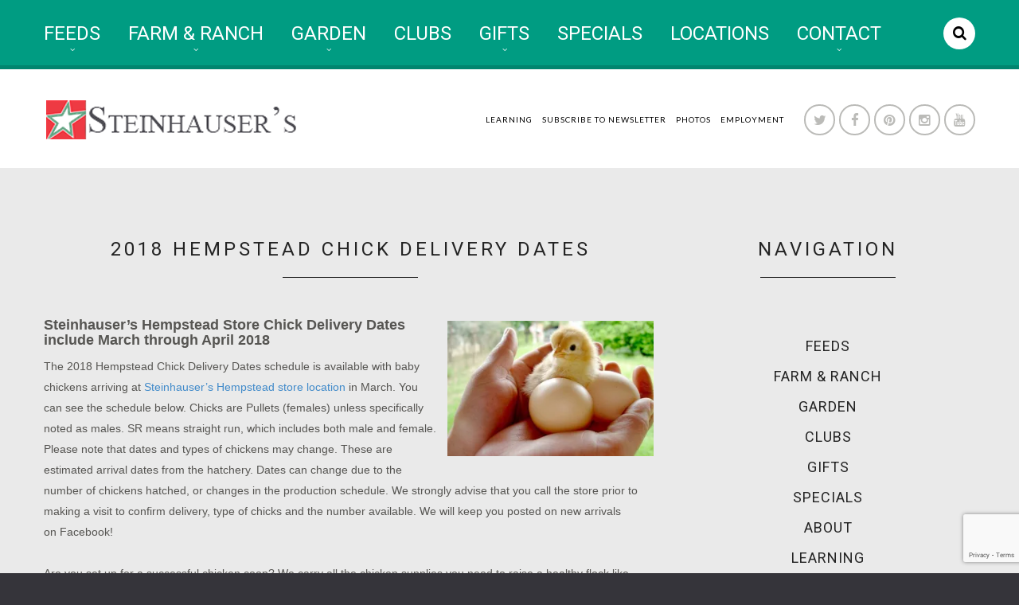

--- FILE ---
content_type: text/html; charset=UTF-8
request_url: https://www.steinhausers.com/2018-hempstead-chick-delivery-dates/
body_size: 24505
content:
<!DOCTYPE html>
<html lang="en">
<head>
<title>2018 Hempstead Chick Delivery Dates - Steinhauser&#039;s</title>
    <meta charset="utf-8" />
<meta name='robots' content='index, follow, max-image-preview:large, max-snippet:-1, max-video-preview:-1' />

 		<script type="text/javascript">
 			function parentIsEvil(parent) {
 				var html = null;
 				try {
 					var doc = top.location.pathname;
 				} catch(err){
 					// do nothing
 				};
 				return(doc != "/wp-admin/customize.php");
 			};
 			if (top.location != self.location && parentIsEvil()) { 
 				top.location = self.location.href;
 			};
 		</script>
 	
	<!-- This site is optimized with the Yoast SEO plugin v22.1 - https://yoast.com/wordpress/plugins/seo/ -->
	<meta name="description" content="The 2018 Hempstead Chick Delivery Dates schedule is available with baby chickens arriving early March through the end of April." />
	<link rel="canonical" href="https://www.steinhausers.com/2018-hempstead-chick-delivery-dates/" />
	<meta property="og:locale" content="en_US" />
	<meta property="og:type" content="article" />
	<meta property="og:title" content="2018 Hempstead Chick Delivery Dates - Steinhauser&#039;s" />
	<meta property="og:description" content="The 2018 Hempstead Chick Delivery Dates schedule is available with baby chickens arriving early March through the end of April." />
	<meta property="og:url" content="https://www.steinhausers.com/2018-hempstead-chick-delivery-dates/" />
	<meta property="og:site_name" content="Steinhauser&#039;s" />
	<meta property="article:published_time" content="2018-01-21T22:39:16+00:00" />
	<meta property="article:modified_time" content="2018-05-24T16:34:33+00:00" />
	<meta property="og:image" content="https://www.steinhausers.com/wp-content/uploads/2014/02/baby-chicks-4.jpg" />
	<meta name="author" content="karen" />
	<meta name="twitter:card" content="summary_large_image" />
	<meta name="twitter:label1" content="Written by" />
	<meta name="twitter:data1" content="karen" />
	<meta name="twitter:label2" content="Est. reading time" />
	<meta name="twitter:data2" content="1 minute" />
	<script type="application/ld+json" class="yoast-schema-graph">{"@context":"https://schema.org","@graph":[{"@type":"WebPage","@id":"https://www.steinhausers.com/2018-hempstead-chick-delivery-dates/","url":"https://www.steinhausers.com/2018-hempstead-chick-delivery-dates/","name":"2018 Hempstead Chick Delivery Dates - Steinhauser&#039;s","isPartOf":{"@id":"https://www.steinhausers.com/#website"},"primaryImageOfPage":{"@id":"https://www.steinhausers.com/2018-hempstead-chick-delivery-dates/#primaryimage"},"image":{"@id":"https://www.steinhausers.com/2018-hempstead-chick-delivery-dates/#primaryimage"},"thumbnailUrl":"https://www.steinhausers.com/wp-content/uploads/2014/02/baby-chicks-4.jpg","datePublished":"2018-01-21T22:39:16+00:00","dateModified":"2018-05-24T16:34:33+00:00","author":{"@id":"https://www.steinhausers.com/#/schema/person/931d0e1ae0f1491d57bf03ef1cd32c08"},"description":"The 2018 Hempstead Chick Delivery Dates schedule is available with baby chickens arriving early March through the end of April.","breadcrumb":{"@id":"https://www.steinhausers.com/2018-hempstead-chick-delivery-dates/#breadcrumb"},"inLanguage":"en-US","potentialAction":[{"@type":"ReadAction","target":["https://www.steinhausers.com/2018-hempstead-chick-delivery-dates/"]}]},{"@type":"ImageObject","inLanguage":"en-US","@id":"https://www.steinhausers.com/2018-hempstead-chick-delivery-dates/#primaryimage","url":"https://www.steinhausers.com/wp-content/uploads/2014/02/baby-chicks-4.jpg","contentUrl":"https://www.steinhausers.com/wp-content/uploads/2014/02/baby-chicks-4.jpg"},{"@type":"BreadcrumbList","@id":"https://www.steinhausers.com/2018-hempstead-chick-delivery-dates/#breadcrumb","itemListElement":[{"@type":"ListItem","position":1,"name":"Home","item":"https://www.steinhausers.com/"},{"@type":"ListItem","position":2,"name":"2018 Hempstead Chick Delivery Dates"}]},{"@type":"WebSite","@id":"https://www.steinhausers.com/#website","url":"https://www.steinhausers.com/","name":"Steinhauser&#039;s","description":"Built By Quality Products &amp; Great Customer Service","potentialAction":[{"@type":"SearchAction","target":{"@type":"EntryPoint","urlTemplate":"https://www.steinhausers.com/?s={search_term_string}"},"query-input":"required name=search_term_string"}],"inLanguage":"en-US"},{"@type":"Person","@id":"https://www.steinhausers.com/#/schema/person/931d0e1ae0f1491d57bf03ef1cd32c08","name":"karen","image":{"@type":"ImageObject","inLanguage":"en-US","@id":"https://www.steinhausers.com/#/schema/person/image/","url":"https://secure.gravatar.com/avatar/51b3179d9b65ae3e523253bf1f505eb5?s=96&d=mm&r=g","contentUrl":"https://secure.gravatar.com/avatar/51b3179d9b65ae3e523253bf1f505eb5?s=96&d=mm&r=g","caption":"karen"},"url":"https://www.steinhausers.com/author/karen/"}]}</script>
	<!-- / Yoast SEO plugin. -->


<link rel='dns-prefetch' href='//static.addtoany.com' />
<link rel='dns-prefetch' href='//www.googletagmanager.com' />
<link rel='dns-prefetch' href='//stats.wp.com' />
<link rel='dns-prefetch' href='//ajax.googleapis.com' />
<link rel='dns-prefetch' href='//i0.wp.com' />
<link rel='dns-prefetch' href='//c0.wp.com' />
<script type="text/javascript">
window._wpemojiSettings = {"baseUrl":"https:\/\/s.w.org\/images\/core\/emoji\/14.0.0\/72x72\/","ext":".png","svgUrl":"https:\/\/s.w.org\/images\/core\/emoji\/14.0.0\/svg\/","svgExt":".svg","source":{"concatemoji":"https:\/\/www.steinhausers.com\/wp-includes\/js\/wp-emoji-release.min.js?ver=ed317e934d02a59b5b917b88087c0694"}};
/*! This file is auto-generated */
!function(i,n){var o,s,e;function c(e){try{var t={supportTests:e,timestamp:(new Date).valueOf()};sessionStorage.setItem(o,JSON.stringify(t))}catch(e){}}function p(e,t,n){e.clearRect(0,0,e.canvas.width,e.canvas.height),e.fillText(t,0,0);var t=new Uint32Array(e.getImageData(0,0,e.canvas.width,e.canvas.height).data),r=(e.clearRect(0,0,e.canvas.width,e.canvas.height),e.fillText(n,0,0),new Uint32Array(e.getImageData(0,0,e.canvas.width,e.canvas.height).data));return t.every(function(e,t){return e===r[t]})}function u(e,t,n){switch(t){case"flag":return n(e,"\ud83c\udff3\ufe0f\u200d\u26a7\ufe0f","\ud83c\udff3\ufe0f\u200b\u26a7\ufe0f")?!1:!n(e,"\ud83c\uddfa\ud83c\uddf3","\ud83c\uddfa\u200b\ud83c\uddf3")&&!n(e,"\ud83c\udff4\udb40\udc67\udb40\udc62\udb40\udc65\udb40\udc6e\udb40\udc67\udb40\udc7f","\ud83c\udff4\u200b\udb40\udc67\u200b\udb40\udc62\u200b\udb40\udc65\u200b\udb40\udc6e\u200b\udb40\udc67\u200b\udb40\udc7f");case"emoji":return!n(e,"\ud83e\udef1\ud83c\udffb\u200d\ud83e\udef2\ud83c\udfff","\ud83e\udef1\ud83c\udffb\u200b\ud83e\udef2\ud83c\udfff")}return!1}function f(e,t,n){var r="undefined"!=typeof WorkerGlobalScope&&self instanceof WorkerGlobalScope?new OffscreenCanvas(300,150):i.createElement("canvas"),a=r.getContext("2d",{willReadFrequently:!0}),o=(a.textBaseline="top",a.font="600 32px Arial",{});return e.forEach(function(e){o[e]=t(a,e,n)}),o}function t(e){var t=i.createElement("script");t.src=e,t.defer=!0,i.head.appendChild(t)}"undefined"!=typeof Promise&&(o="wpEmojiSettingsSupports",s=["flag","emoji"],n.supports={everything:!0,everythingExceptFlag:!0},e=new Promise(function(e){i.addEventListener("DOMContentLoaded",e,{once:!0})}),new Promise(function(t){var n=function(){try{var e=JSON.parse(sessionStorage.getItem(o));if("object"==typeof e&&"number"==typeof e.timestamp&&(new Date).valueOf()<e.timestamp+604800&&"object"==typeof e.supportTests)return e.supportTests}catch(e){}return null}();if(!n){if("undefined"!=typeof Worker&&"undefined"!=typeof OffscreenCanvas&&"undefined"!=typeof URL&&URL.createObjectURL&&"undefined"!=typeof Blob)try{var e="postMessage("+f.toString()+"("+[JSON.stringify(s),u.toString(),p.toString()].join(",")+"));",r=new Blob([e],{type:"text/javascript"}),a=new Worker(URL.createObjectURL(r),{name:"wpTestEmojiSupports"});return void(a.onmessage=function(e){c(n=e.data),a.terminate(),t(n)})}catch(e){}c(n=f(s,u,p))}t(n)}).then(function(e){for(var t in e)n.supports[t]=e[t],n.supports.everything=n.supports.everything&&n.supports[t],"flag"!==t&&(n.supports.everythingExceptFlag=n.supports.everythingExceptFlag&&n.supports[t]);n.supports.everythingExceptFlag=n.supports.everythingExceptFlag&&!n.supports.flag,n.DOMReady=!1,n.readyCallback=function(){n.DOMReady=!0}}).then(function(){return e}).then(function(){var e;n.supports.everything||(n.readyCallback(),(e=n.source||{}).concatemoji?t(e.concatemoji):e.wpemoji&&e.twemoji&&(t(e.twemoji),t(e.wpemoji)))}))}((window,document),window._wpemojiSettings);
</script>
<style type="text/css">
img.wp-smiley,
img.emoji {
	display: inline !important;
	border: none !important;
	box-shadow: none !important;
	height: 1em !important;
	width: 1em !important;
	margin: 0 0.07em !important;
	vertical-align: -0.1em !important;
	background: none !important;
	padding: 0 !important;
}
</style>
	<link rel='stylesheet' id='mec-select2-style-css' href='https://www.steinhausers.com/wp-content/plugins/modern-events-calendar-lite/assets/packages/select2/select2.min.css?ver=7.25.0' type='text/css' media='all' />
<link rel='stylesheet' id='mec-font-icons-css' href='https://www.steinhausers.com/wp-content/plugins/modern-events-calendar-lite/assets/css/iconfonts.css?ver=7.25.0' type='text/css' media='all' />
<link rel='stylesheet' id='mec-frontend-style-css' href='https://www.steinhausers.com/wp-content/plugins/modern-events-calendar-lite/assets/css/frontend.min.css?ver=7.25.0' type='text/css' media='all' />
<link rel='stylesheet' id='mec-tooltip-style-css' href='https://www.steinhausers.com/wp-content/plugins/modern-events-calendar-lite/assets/packages/tooltip/tooltip.css?ver=7.25.0' type='text/css' media='all' />
<link rel='stylesheet' id='mec-tooltip-shadow-style-css' href='https://www.steinhausers.com/wp-content/plugins/modern-events-calendar-lite/assets/packages/tooltip/tooltipster-sideTip-shadow.min.css?ver=7.25.0' type='text/css' media='all' />
<link rel='stylesheet' id='featherlight-css' href='https://www.steinhausers.com/wp-content/plugins/modern-events-calendar-lite/assets/packages/featherlight/featherlight.css?ver=7.25.0' type='text/css' media='all' />
<link rel='stylesheet' id='mec-lity-style-css' href='https://www.steinhausers.com/wp-content/plugins/modern-events-calendar-lite/assets/packages/lity/lity.min.css?ver=7.25.0' type='text/css' media='all' />
<link rel='stylesheet' id='mec-general-calendar-style-css' href='https://www.steinhausers.com/wp-content/plugins/modern-events-calendar-lite/assets/css/mec-general-calendar.css?ver=7.25.0' type='text/css' media='all' />
<link rel='stylesheet' id='wp-block-library-css' href='https://c0.wp.com/c/6.3.1/wp-includes/css/dist/block-library/style.min.css' type='text/css' media='all' />
<style id='wp-block-library-inline-css' type='text/css'>
.has-text-align-justify{text-align:justify;}
</style>
<link rel='stylesheet' id='mediaelement-css' href='https://c0.wp.com/c/6.3.1/wp-includes/js/mediaelement/mediaelementplayer-legacy.min.css' type='text/css' media='all' />
<link rel='stylesheet' id='wp-mediaelement-css' href='https://c0.wp.com/c/6.3.1/wp-includes/js/mediaelement/wp-mediaelement.min.css' type='text/css' media='all' />
<style id='jetpack-sharing-buttons-style-inline-css' type='text/css'>
.jetpack-sharing-buttons__services-list{display:flex;flex-direction:row;flex-wrap:wrap;gap:0;list-style-type:none;margin:5px;padding:0}.jetpack-sharing-buttons__services-list.has-small-icon-size{font-size:12px}.jetpack-sharing-buttons__services-list.has-normal-icon-size{font-size:16px}.jetpack-sharing-buttons__services-list.has-large-icon-size{font-size:24px}.jetpack-sharing-buttons__services-list.has-huge-icon-size{font-size:36px}@media print{.jetpack-sharing-buttons__services-list{display:none!important}}ul.jetpack-sharing-buttons__services-list.has-background{padding:1.25em 2.375em}
</style>
<style id='classic-theme-styles-inline-css' type='text/css'>
/*! This file is auto-generated */
.wp-block-button__link{color:#fff;background-color:#32373c;border-radius:9999px;box-shadow:none;text-decoration:none;padding:calc(.667em + 2px) calc(1.333em + 2px);font-size:1.125em}.wp-block-file__button{background:#32373c;color:#fff;text-decoration:none}
</style>
<style id='global-styles-inline-css' type='text/css'>
body{--wp--preset--color--black: #000000;--wp--preset--color--cyan-bluish-gray: #abb8c3;--wp--preset--color--white: #ffffff;--wp--preset--color--pale-pink: #f78da7;--wp--preset--color--vivid-red: #cf2e2e;--wp--preset--color--luminous-vivid-orange: #ff6900;--wp--preset--color--luminous-vivid-amber: #fcb900;--wp--preset--color--light-green-cyan: #7bdcb5;--wp--preset--color--vivid-green-cyan: #00d084;--wp--preset--color--pale-cyan-blue: #8ed1fc;--wp--preset--color--vivid-cyan-blue: #0693e3;--wp--preset--color--vivid-purple: #9b51e0;--wp--preset--gradient--vivid-cyan-blue-to-vivid-purple: linear-gradient(135deg,rgba(6,147,227,1) 0%,rgb(155,81,224) 100%);--wp--preset--gradient--light-green-cyan-to-vivid-green-cyan: linear-gradient(135deg,rgb(122,220,180) 0%,rgb(0,208,130) 100%);--wp--preset--gradient--luminous-vivid-amber-to-luminous-vivid-orange: linear-gradient(135deg,rgba(252,185,0,1) 0%,rgba(255,105,0,1) 100%);--wp--preset--gradient--luminous-vivid-orange-to-vivid-red: linear-gradient(135deg,rgba(255,105,0,1) 0%,rgb(207,46,46) 100%);--wp--preset--gradient--very-light-gray-to-cyan-bluish-gray: linear-gradient(135deg,rgb(238,238,238) 0%,rgb(169,184,195) 100%);--wp--preset--gradient--cool-to-warm-spectrum: linear-gradient(135deg,rgb(74,234,220) 0%,rgb(151,120,209) 20%,rgb(207,42,186) 40%,rgb(238,44,130) 60%,rgb(251,105,98) 80%,rgb(254,248,76) 100%);--wp--preset--gradient--blush-light-purple: linear-gradient(135deg,rgb(255,206,236) 0%,rgb(152,150,240) 100%);--wp--preset--gradient--blush-bordeaux: linear-gradient(135deg,rgb(254,205,165) 0%,rgb(254,45,45) 50%,rgb(107,0,62) 100%);--wp--preset--gradient--luminous-dusk: linear-gradient(135deg,rgb(255,203,112) 0%,rgb(199,81,192) 50%,rgb(65,88,208) 100%);--wp--preset--gradient--pale-ocean: linear-gradient(135deg,rgb(255,245,203) 0%,rgb(182,227,212) 50%,rgb(51,167,181) 100%);--wp--preset--gradient--electric-grass: linear-gradient(135deg,rgb(202,248,128) 0%,rgb(113,206,126) 100%);--wp--preset--gradient--midnight: linear-gradient(135deg,rgb(2,3,129) 0%,rgb(40,116,252) 100%);--wp--preset--font-size--small: 13px;--wp--preset--font-size--medium: 20px;--wp--preset--font-size--large: 36px;--wp--preset--font-size--x-large: 42px;--wp--preset--spacing--20: 0.44rem;--wp--preset--spacing--30: 0.67rem;--wp--preset--spacing--40: 1rem;--wp--preset--spacing--50: 1.5rem;--wp--preset--spacing--60: 2.25rem;--wp--preset--spacing--70: 3.38rem;--wp--preset--spacing--80: 5.06rem;--wp--preset--shadow--natural: 6px 6px 9px rgba(0, 0, 0, 0.2);--wp--preset--shadow--deep: 12px 12px 50px rgba(0, 0, 0, 0.4);--wp--preset--shadow--sharp: 6px 6px 0px rgba(0, 0, 0, 0.2);--wp--preset--shadow--outlined: 6px 6px 0px -3px rgba(255, 255, 255, 1), 6px 6px rgba(0, 0, 0, 1);--wp--preset--shadow--crisp: 6px 6px 0px rgba(0, 0, 0, 1);}:where(.is-layout-flex){gap: 0.5em;}:where(.is-layout-grid){gap: 0.5em;}body .is-layout-flow > .alignleft{float: left;margin-inline-start: 0;margin-inline-end: 2em;}body .is-layout-flow > .alignright{float: right;margin-inline-start: 2em;margin-inline-end: 0;}body .is-layout-flow > .aligncenter{margin-left: auto !important;margin-right: auto !important;}body .is-layout-constrained > .alignleft{float: left;margin-inline-start: 0;margin-inline-end: 2em;}body .is-layout-constrained > .alignright{float: right;margin-inline-start: 2em;margin-inline-end: 0;}body .is-layout-constrained > .aligncenter{margin-left: auto !important;margin-right: auto !important;}body .is-layout-constrained > :where(:not(.alignleft):not(.alignright):not(.alignfull)){max-width: var(--wp--style--global--content-size);margin-left: auto !important;margin-right: auto !important;}body .is-layout-constrained > .alignwide{max-width: var(--wp--style--global--wide-size);}body .is-layout-flex{display: flex;}body .is-layout-flex{flex-wrap: wrap;align-items: center;}body .is-layout-flex > *{margin: 0;}body .is-layout-grid{display: grid;}body .is-layout-grid > *{margin: 0;}:where(.wp-block-columns.is-layout-flex){gap: 2em;}:where(.wp-block-columns.is-layout-grid){gap: 2em;}:where(.wp-block-post-template.is-layout-flex){gap: 1.25em;}:where(.wp-block-post-template.is-layout-grid){gap: 1.25em;}.has-black-color{color: var(--wp--preset--color--black) !important;}.has-cyan-bluish-gray-color{color: var(--wp--preset--color--cyan-bluish-gray) !important;}.has-white-color{color: var(--wp--preset--color--white) !important;}.has-pale-pink-color{color: var(--wp--preset--color--pale-pink) !important;}.has-vivid-red-color{color: var(--wp--preset--color--vivid-red) !important;}.has-luminous-vivid-orange-color{color: var(--wp--preset--color--luminous-vivid-orange) !important;}.has-luminous-vivid-amber-color{color: var(--wp--preset--color--luminous-vivid-amber) !important;}.has-light-green-cyan-color{color: var(--wp--preset--color--light-green-cyan) !important;}.has-vivid-green-cyan-color{color: var(--wp--preset--color--vivid-green-cyan) !important;}.has-pale-cyan-blue-color{color: var(--wp--preset--color--pale-cyan-blue) !important;}.has-vivid-cyan-blue-color{color: var(--wp--preset--color--vivid-cyan-blue) !important;}.has-vivid-purple-color{color: var(--wp--preset--color--vivid-purple) !important;}.has-black-background-color{background-color: var(--wp--preset--color--black) !important;}.has-cyan-bluish-gray-background-color{background-color: var(--wp--preset--color--cyan-bluish-gray) !important;}.has-white-background-color{background-color: var(--wp--preset--color--white) !important;}.has-pale-pink-background-color{background-color: var(--wp--preset--color--pale-pink) !important;}.has-vivid-red-background-color{background-color: var(--wp--preset--color--vivid-red) !important;}.has-luminous-vivid-orange-background-color{background-color: var(--wp--preset--color--luminous-vivid-orange) !important;}.has-luminous-vivid-amber-background-color{background-color: var(--wp--preset--color--luminous-vivid-amber) !important;}.has-light-green-cyan-background-color{background-color: var(--wp--preset--color--light-green-cyan) !important;}.has-vivid-green-cyan-background-color{background-color: var(--wp--preset--color--vivid-green-cyan) !important;}.has-pale-cyan-blue-background-color{background-color: var(--wp--preset--color--pale-cyan-blue) !important;}.has-vivid-cyan-blue-background-color{background-color: var(--wp--preset--color--vivid-cyan-blue) !important;}.has-vivid-purple-background-color{background-color: var(--wp--preset--color--vivid-purple) !important;}.has-black-border-color{border-color: var(--wp--preset--color--black) !important;}.has-cyan-bluish-gray-border-color{border-color: var(--wp--preset--color--cyan-bluish-gray) !important;}.has-white-border-color{border-color: var(--wp--preset--color--white) !important;}.has-pale-pink-border-color{border-color: var(--wp--preset--color--pale-pink) !important;}.has-vivid-red-border-color{border-color: var(--wp--preset--color--vivid-red) !important;}.has-luminous-vivid-orange-border-color{border-color: var(--wp--preset--color--luminous-vivid-orange) !important;}.has-luminous-vivid-amber-border-color{border-color: var(--wp--preset--color--luminous-vivid-amber) !important;}.has-light-green-cyan-border-color{border-color: var(--wp--preset--color--light-green-cyan) !important;}.has-vivid-green-cyan-border-color{border-color: var(--wp--preset--color--vivid-green-cyan) !important;}.has-pale-cyan-blue-border-color{border-color: var(--wp--preset--color--pale-cyan-blue) !important;}.has-vivid-cyan-blue-border-color{border-color: var(--wp--preset--color--vivid-cyan-blue) !important;}.has-vivid-purple-border-color{border-color: var(--wp--preset--color--vivid-purple) !important;}.has-vivid-cyan-blue-to-vivid-purple-gradient-background{background: var(--wp--preset--gradient--vivid-cyan-blue-to-vivid-purple) !important;}.has-light-green-cyan-to-vivid-green-cyan-gradient-background{background: var(--wp--preset--gradient--light-green-cyan-to-vivid-green-cyan) !important;}.has-luminous-vivid-amber-to-luminous-vivid-orange-gradient-background{background: var(--wp--preset--gradient--luminous-vivid-amber-to-luminous-vivid-orange) !important;}.has-luminous-vivid-orange-to-vivid-red-gradient-background{background: var(--wp--preset--gradient--luminous-vivid-orange-to-vivid-red) !important;}.has-very-light-gray-to-cyan-bluish-gray-gradient-background{background: var(--wp--preset--gradient--very-light-gray-to-cyan-bluish-gray) !important;}.has-cool-to-warm-spectrum-gradient-background{background: var(--wp--preset--gradient--cool-to-warm-spectrum) !important;}.has-blush-light-purple-gradient-background{background: var(--wp--preset--gradient--blush-light-purple) !important;}.has-blush-bordeaux-gradient-background{background: var(--wp--preset--gradient--blush-bordeaux) !important;}.has-luminous-dusk-gradient-background{background: var(--wp--preset--gradient--luminous-dusk) !important;}.has-pale-ocean-gradient-background{background: var(--wp--preset--gradient--pale-ocean) !important;}.has-electric-grass-gradient-background{background: var(--wp--preset--gradient--electric-grass) !important;}.has-midnight-gradient-background{background: var(--wp--preset--gradient--midnight) !important;}.has-small-font-size{font-size: var(--wp--preset--font-size--small) !important;}.has-medium-font-size{font-size: var(--wp--preset--font-size--medium) !important;}.has-large-font-size{font-size: var(--wp--preset--font-size--large) !important;}.has-x-large-font-size{font-size: var(--wp--preset--font-size--x-large) !important;}
.wp-block-navigation a:where(:not(.wp-element-button)){color: inherit;}
:where(.wp-block-post-template.is-layout-flex){gap: 1.25em;}:where(.wp-block-post-template.is-layout-grid){gap: 1.25em;}
:where(.wp-block-columns.is-layout-flex){gap: 2em;}:where(.wp-block-columns.is-layout-grid){gap: 2em;}
.wp-block-pullquote{font-size: 1.5em;line-height: 1.6;}
</style>
<link rel='stylesheet' id='contact-form-7-css' href='https://www.steinhausers.com/wp-content/plugins/contact-form-7/includes/css/styles.css?ver=5.9.8' type='text/css' media='all' />
<style id='contact-form-7-inline-css' type='text/css'>
.wpcf7 .wpcf7-recaptcha iframe {margin-bottom: 0;}.wpcf7 .wpcf7-recaptcha[data-align="center"] > div {margin: 0 auto;}.wpcf7 .wpcf7-recaptcha[data-align="right"] > div {margin: 0 0 0 auto;}
</style>
<link rel='stylesheet' id='taxonomy-image-plugin-public-css' href='https://www.steinhausers.com/wp-content/plugins/taxonomy-images/css/style.css?ver=0.9.6' type='text/css' media='screen' />
<link rel='stylesheet' id='wpsl-styles-css' href='https://www.steinhausers.com/wp-content/plugins/wp-store-locator/css/styles.min.css?ver=2.2.260' type='text/css' media='all' />
<link rel='stylesheet' id='bootstrap-css' href='https://www.steinhausers.com/wp-content/themes/your-web-guys2/css/bootstrap.css?ver=ed317e934d02a59b5b917b88087c0694' type='text/css' media='all' />
<link rel='stylesheet' id='style-css' href='https://www.steinhausers.com/wp-content/themes/your-web-guys2/css/style.css?ver=ed317e934d02a59b5b917b88087c0694' type='text/css' media='all' />
<link rel='stylesheet' id='animate-css' href='https://www.steinhausers.com/wp-content/themes/your-web-guys2/css/animate.css?ver=ed317e934d02a59b5b917b88087c0694' type='text/css' media='all' />
<link rel='stylesheet' id='search-form-css' href='https://www.steinhausers.com/wp-content/themes/your-web-guys2/css/search-form.css?ver=ed317e934d02a59b5b917b88087c0694' type='text/css' media='all' />
<link rel='stylesheet' id='touchTouch-css' href='https://www.steinhausers.com/wp-content/themes/your-web-guys2/css/touchTouch.css?ver=ed317e934d02a59b5b917b88087c0694' type='text/css' media='all' />
<link rel='stylesheet' id='font-awesome-css' href='https://www.steinhausers.com/wp-content/themes/your-web-guys2/fonts/font-awesome.css?ver=ed317e934d02a59b5b917b88087c0694' type='text/css' media='all' />
<link rel='stylesheet' id='wordpress-core-css' href='https://www.steinhausers.com/wp-content/themes/your-web-guys2/css/wordpress-core.css?ver=ed317e934d02a59b5b917b88087c0694' type='text/css' media='all' />
<link rel='stylesheet' id='ui-css-css' href='//ajax.googleapis.com/ajax/libs/jqueryui/1.10.1/themes/south-street/jquery-ui.css?ver=ed317e934d02a59b5b917b88087c0694' type='text/css' media='all' />
<link rel='stylesheet' id='tablepress-default-css' href='https://www.steinhausers.com/wp-content/plugins/tablepress/css/build/default.css?ver=3.2.1' type='text/css' media='all' />
<link rel='stylesheet' id='addtoany-css' href='https://www.steinhausers.com/wp-content/plugins/add-to-any/addtoany.min.css?ver=1.16' type='text/css' media='all' />
<link rel='stylesheet' id='jetpack_css-css' href='https://c0.wp.com/p/jetpack/13.1.4/css/jetpack.css' type='text/css' media='all' />
<link rel='stylesheet' id='jquery.lightbox.min.css-css' href='https://www.steinhausers.com/wp-content/plugins/wp-jquery-lightbox/lightboxes/wp-jquery-lightbox/styles/lightbox.min.css?ver=2.3.4' type='text/css' media='all' />
<link rel='stylesheet' id='jqlb-overrides-css' href='https://www.steinhausers.com/wp-content/plugins/wp-jquery-lightbox/lightboxes/wp-jquery-lightbox/styles/overrides.css?ver=2.3.4' type='text/css' media='all' />
<style id='jqlb-overrides-inline-css' type='text/css'>

			#outerImageContainer {
				box-shadow: 0 0 4px 2px rgba(0,0,0,.2);
			}
			#imageContainer{
				padding: 6px;
			}
			#imageDataContainer {
				box-shadow: none;
				z-index: auto;
			}
			#prevArrow,
			#nextArrow{
				background-color: rgba(255,255,255,.7;
				color: #000000;
			}
</style>
<!--n2css--><!--n2js--><script type='text/javascript' id='jetpack_related-posts-js-extra'>
/* <![CDATA[ */
var related_posts_js_options = {"post_heading":"h4"};
/* ]]> */
</script>
<script type='text/javascript' src='https://c0.wp.com/p/jetpack/13.1.4/_inc/build/related-posts/related-posts.min.js' id='jetpack_related-posts-js'></script>
<script type='text/javascript' src='https://c0.wp.com/c/6.3.1/wp-includes/js/jquery/jquery.min.js' id='jquery-core-js'></script>
<script type='text/javascript' src='https://c0.wp.com/c/6.3.1/wp-includes/js/jquery/jquery-migrate.min.js' id='jquery-migrate-js'></script>
<script id="addtoany-core-js-before" type="text/javascript">
window.a2a_config=window.a2a_config||{};a2a_config.callbacks=[];a2a_config.overlays=[];a2a_config.templates={};
</script>
<script type='text/javascript' defer src='https://static.addtoany.com/menu/page.js' id='addtoany-core-js'></script>
<script type='text/javascript' defer src='https://www.steinhausers.com/wp-content/plugins/add-to-any/addtoany.min.js?ver=1.1' id='addtoany-jquery-js'></script>
<script type='text/javascript' src='https://www.steinhausers.com/wp-content/themes/your-web-guys2/js/jquery.easing.1.3.js?ver=ed317e934d02a59b5b917b88087c0694' id='jquery.easing.1.3-js'></script>
<script type='text/javascript' src='https://www.steinhausers.com/wp-content/themes/your-web-guys2/js/jquery.mobilemenu.js?ver=ed317e934d02a59b5b917b88087c0694' id='jquery.mobilemenu-js'></script>
<script type='text/javascript' src='https://www.steinhausers.com/wp-content/themes/your-web-guys2/js/jquery.equalheights.js?ver=ed317e934d02a59b5b917b88087c0694' id='jquery.equalheights-js'></script>
<script type='text/javascript' src='https://www.steinhausers.com/wp-content/themes/your-web-guys2/js/touchTouch.jquery.js?ver=ed317e934d02a59b5b917b88087c0694' id='touchTouch.jquery-js'></script>
<script type='text/javascript' src='https://www.steinhausers.com/wp-content/themes/your-web-guys2/js/wow/wow.js?ver=ed317e934d02a59b5b917b88087c0694' id='wow-js'></script>
<script type='text/javascript' src='https://www.steinhausers.com/wp-content/themes/your-web-guys2/js/wow/device.min.js?ver=ed317e934d02a59b5b917b88087c0694' id='device.min-js'></script>
<script type='text/javascript' src='https://www.steinhausers.com/wp-content/themes/your-web-guys2/js/jquery.mobile.customized.min.js?ver=ed317e934d02a59b5b917b88087c0694' id='jquery.mobile.customized.min-js'></script>
<script type='text/javascript' src='https://www.steinhausers.com/wp-content/themes/your-web-guys2/js/bootstrap.min.js?ver=ed317e934d02a59b5b917b88087c0694' id='bootstrap.min-js'></script>
<script type='text/javascript' src='https://www.steinhausers.com/wp-content/themes/your-web-guys2/js/superfish.js?ver=ed317e934d02a59b5b917b88087c0694' id='superfish-js'></script>
<script type='text/javascript' src='https://www.steinhausers.com/wp-content/themes/your-web-guys2/js/jquery.mousewheel.min.js?ver=ed317e934d02a59b5b917b88087c0694' id='jquery.mousewheel.min-js'></script>
<script type='text/javascript' src='https://www.steinhausers.com/wp-content/themes/your-web-guys2/js/jquery.simplr.smoothscroll.min.js?ver=ed317e934d02a59b5b917b88087c0694' id='jquery.simplr.smoothscroll.min-js'></script>
<script type='text/javascript' src='https://www.steinhausers.com/wp-content/themes/your-web-guys2/js/stellar/jquery.stellar.js?ver=ed317e934d02a59b5b917b88087c0694' id='jquery.stellar-js'></script>
<script type='text/javascript' src='https://www.steinhausers.com/wp-content/themes/your-web-guys2/js/jquery.ui.totop.js?ver=ed317e934d02a59b5b917b88087c0694' id='jquery.ui.totop-js'></script>
<script type='text/javascript' src='https://www.steinhausers.com/wp-content/themes/your-web-guys2/js/tm-scripts.js?ver=1.1' id='tm-scripts-js'></script>

<!-- Google tag (gtag.js) snippet added by Site Kit -->
<!-- Google Analytics snippet added by Site Kit -->
<script type='text/javascript' src='https://www.googletagmanager.com/gtag/js?id=GT-T94FNSM' id='google_gtagjs-js' async></script>
<script id="google_gtagjs-js-after" type="text/javascript">
window.dataLayer = window.dataLayer || [];function gtag(){dataLayer.push(arguments);}
gtag("set","linker",{"domains":["www.steinhausers.com"]});
gtag("js", new Date());
gtag("set", "developer_id.dZTNiMT", true);
gtag("config", "GT-T94FNSM");
</script>
<link rel="https://api.w.org/" href="https://www.steinhausers.com/wp-json/" /><link rel="alternate" type="application/json" href="https://www.steinhausers.com/wp-json/wp/v2/posts/9370" /><link rel="EditURI" type="application/rsd+xml" title="RSD" href="https://www.steinhausers.com/xmlrpc.php?rsd" />
<link rel="alternate" type="application/json+oembed" href="https://www.steinhausers.com/wp-json/oembed/1.0/embed?url=https%3A%2F%2Fwww.steinhausers.com%2F2018-hempstead-chick-delivery-dates%2F" />
<link rel="alternate" type="text/xml+oembed" href="https://www.steinhausers.com/wp-json/oembed/1.0/embed?url=https%3A%2F%2Fwww.steinhausers.com%2F2018-hempstead-chick-delivery-dates%2F&#038;format=xml" />
<meta name="generator" content="Site Kit by Google 1.161.0" />	<style>img#wpstats{display:none}</style>
		<style type="text/css">.broken_link, a.broken_link {
	text-decoration: line-through;
}</style><style>:root,::before,::after{--mec-color-skin: #00856f;--mec-color-skin-rgba-1: rgba(0,133,111,.25);--mec-color-skin-rgba-2: rgba(0,133,111,.5);--mec-color-skin-rgba-3: rgba(0,133,111,.75);--mec-color-skin-rgba-4: rgba(0,133,111,.11);--mec-primary-border-radius: ;--mec-secondary-border-radius: ;--mec-container-normal-width: 1196px;--mec-container-large-width: 1690px;--mec-fes-main-color: #40d9f1;--mec-fes-main-color-rgba-1: rgba(64, 217, 241, 0.12);--mec-fes-main-color-rgba-2: rgba(64, 217, 241, 0.23);--mec-fes-main-color-rgba-3: rgba(64, 217, 241, 0.03);--mec-fes-main-color-rgba-4: rgba(64, 217, 241, 0.3);--mec-fes-main-color-rgba-5: rgb(64 217 241 / 7%);--mec-fes-main-color-rgba-6: rgba(64, 217, 241, 0.2);</style><style>.mec-bg-color, .mec-bg-color-hover:hover, .mec-wrap .mec-bg-color, .mec-wrap .mec-bg-color-hover:hover {
    background-color:#00856f;
}
.mec-color, .mec-color-before :before, .mec-color-hover:hover, .mec-wrap .mec-color, .mec-wrap .mec-color-before :before, .mec-wrap .mec-color-hover:hover{color:#00856f}

.mec-event-grid-minimal .mec-modal-booking-button:hover, .mec-events-timeline-wrap .mec-organizer-item a, .mec-events-timeline-wrap .mec-organizer-item:after, .mec-events-timeline-wrap .mec-shortcode-organizers i, .mec-timeline-event .mec-modal-booking-button, .mec-wrap .mec-map-lightbox-wp.mec-event-list-classic .mec-event-date, .mec-timetable-t2-col .mec-modal-booking-button:hover, .mec-event-container-classic .mec-modal-booking-button:hover, .mec-calendar-events-side .mec-modal-booking-button:hover, .mec-event-grid-yearly .mec-modal-booking-button, .mec-events-agenda .mec-modal-booking-button, .mec-event-grid-simple .mec-modal-booking-button, .mec-event-list-minimal .mec-modal-booking-button:hover, .mec-timeline-month-divider, .mec-wrap.colorskin-custom .mec-totalcal-box .mec-totalcal-view span:hover, .mec-wrap.colorskin-custom .mec-calendar.mec-event-calendar-classic .mec-selected-day, .mec-wrap.colorskin-custom .mec-color, .mec-wrap.colorskin-custom .mec-event-sharing-wrap .mec-event-sharing > li:hover a, .mec-wrap.colorskin-custom .mec-color-hover:hover, .mec-wrap.colorskin-custom .mec-color-before *:before, .mec-wrap.colorskin-custom .mec-widget .mec-event-grid-classic.owl-carousel .owl-nav i, .mec-wrap.colorskin-custom .mec-event-list-classic a.magicmore:hover, .mec-wrap.colorskin-custom .mec-event-grid-simple:hover .mec-event-title, .mec-wrap.colorskin-custom .mec-single-event .mec-event-meta dd.mec-events-event-categories:before, .mec-wrap.colorskin-custom .mec-single-event-date:before, .mec-wrap.colorskin-custom .mec-single-event-time:before, .mec-wrap.colorskin-custom .mec-events-meta-group.mec-events-meta-group-venue:before, .mec-wrap.colorskin-custom .mec-calendar .mec-calendar-side .mec-previous-month i, .mec-wrap.colorskin-custom .mec-calendar .mec-calendar-side .mec-next-month:hover, .mec-wrap.colorskin-custom .mec-calendar .mec-calendar-side .mec-previous-month:hover, .mec-wrap.colorskin-custom .mec-calendar .mec-calendar-side .mec-next-month:hover, .mec-wrap.colorskin-custom .mec-calendar.mec-event-calendar-classic dt.mec-selected-day:hover, .mec-wrap.colorskin-custom .mec-infowindow-wp h5 a:hover, .colorskin-custom .mec-events-meta-group-countdown .mec-end-counts h3, .mec-calendar .mec-calendar-side .mec-next-month i, .mec-wrap .mec-totalcal-box i, .mec-calendar .mec-event-article .mec-event-title a:hover, .mec-attendees-list-details .mec-attendee-profile-link a:hover, .mec-wrap.colorskin-custom .mec-next-event-details li i, .mec-next-event-details i:before, .mec-marker-infowindow-wp .mec-marker-infowindow-count, .mec-next-event-details a, .mec-wrap.colorskin-custom .mec-events-masonry-cats a.mec-masonry-cat-selected, .lity .mec-color, .lity .mec-color-before :before, .lity .mec-color-hover:hover, .lity .mec-wrap .mec-color, .lity .mec-wrap .mec-color-before :before, .lity .mec-wrap .mec-color-hover:hover, .leaflet-popup-content .mec-color, .leaflet-popup-content .mec-color-before :before, .leaflet-popup-content .mec-color-hover:hover, .leaflet-popup-content .mec-wrap .mec-color, .leaflet-popup-content .mec-wrap .mec-color-before :before, .leaflet-popup-content .mec-wrap .mec-color-hover:hover, .mec-calendar.mec-calendar-daily .mec-calendar-d-table .mec-daily-view-day.mec-daily-view-day-active.mec-color, .mec-map-boxshow div .mec-map-view-event-detail.mec-event-detail i, .mec-map-boxshow div .mec-map-view-event-detail.mec-event-detail:hover, .mec-map-boxshow .mec-color, .mec-map-boxshow .mec-color-before :before, .mec-map-boxshow .mec-color-hover:hover, .mec-map-boxshow .mec-wrap .mec-color, .mec-map-boxshow .mec-wrap .mec-color-before :before, .mec-map-boxshow .mec-wrap .mec-color-hover:hover, .mec-choosen-time-message, .mec-booking-calendar-month-navigation .mec-next-month:hover, .mec-booking-calendar-month-navigation .mec-previous-month:hover, .mec-yearly-view-wrap .mec-agenda-event-title a:hover, .mec-yearly-view-wrap .mec-yearly-title-sec .mec-next-year i, .mec-yearly-view-wrap .mec-yearly-title-sec .mec-previous-year i, .mec-yearly-view-wrap .mec-yearly-title-sec .mec-next-year:hover, .mec-yearly-view-wrap .mec-yearly-title-sec .mec-previous-year:hover, .mec-av-spot .mec-av-spot-head .mec-av-spot-box span, .mec-wrap.colorskin-custom .mec-calendar .mec-calendar-side .mec-previous-month:hover .mec-load-month-link, .mec-wrap.colorskin-custom .mec-calendar .mec-calendar-side .mec-next-month:hover .mec-load-month-link, .mec-yearly-view-wrap .mec-yearly-title-sec .mec-previous-year:hover .mec-load-month-link, .mec-yearly-view-wrap .mec-yearly-title-sec .mec-next-year:hover .mec-load-month-link {
    color: #00856f;
    font-weight: bold;
}

.mec-single-event .mec-booking-button {
    border-bottom: none;
    letter-spacing: .5px;
    line-height: 48px;
    height: 76px;
    transition: all .5s ease;
    color: #fff;
    padding: 16px;
    display: none;
    text-align: center;
    font-size: 16px;
    border-radius: 2px;
    box-shadow: 0 1px 2px rgb(0 0 0 / 15%);
}

.mec-event-list-minimal a.mec-detail-button {
    text-align: center;
    background: #00856f;
    color: #fff;}</style><meta http-equiv="Content-Type" content="text/html; charset=utf-8" />
<meta http-equiv="Content-Style-Type" content="text/css" />
<meta name="viewport" content="width=device-width"/>
<meta name="HandheldFriendly" content="true"/>
<meta name="MobileOptimized" content="width" />
<meta name="google-site-verification" content="9KeREjcSgr-_YMa8I-WHt6VYhmmSdmaPi06i6EHNjV0" />

<script>
    $ = jQuery.noConflict();
</script>
<script>
   $(window).load(function() {
     // Initialize the gallery
    $('.element figure a').touchTouch();
  });
</script>
<script type="text/javascript">
/*jQuery(window).on('load resize',function() {
    jQuery('.featured-products .product-title').equalHeights();
    jQuery('.post-title').equalHeights();
    jQuery('.post-excerpt').equalHeights();
    jQuery('.maxheight').equalHeights();
    console.log( "jQuery equalHeights!" );
});
jQuery(document).ready(function($) {
    $(window).on('load resize',function() {
        $('.thumbnail .caption h3').equalHeights();
        $('.maxheight').equalHeights();
        console.log( "window equalHeights!" );
    });
});*/
</script>
<script>
    /*$(window).load( function(){

        //isotope
        var $container = $('#container');
            //Run to initialise column sizes
            updateSize();

            //Load masonry when images all loaded
            $container.imagesLoaded( function(){

                $container.isotope({
                    // options
                    itemSelector : '.element',
                    layoutMode : 'masonry',
                    transformsEnabled: true,
                    columnWidth: function( containerWidth ) {
                        containerWidth = $browserWidth;
                        return Math.floor(containerWidth / $cols);
                      }
                });
            });

                // update columnWidth on window resize
            $(window).smartresize(function(){
                updateSize();
                $container.isotope( 'reLayout' );
            });

            //Set item size
            function updateSize() {
                $browserWidth = $container.width();
                $cols = 6;

                if ($browserWidth >= 1170) {
                    $cols = 6;
                }
                else if ($browserWidth >= 767 && $browserWidth < 1170) {
                    $cols = 4;
                }
                else if ($browserWidth >= 480 && $browserWidth < 767) {
                    $cols = 2;
                }
                else if ($browserWidth >= 220 && $browserWidth < 480) {
                    $cols = 1;
                }
                //console.log("Browser width is:" + $browserWidth);
                //console.log("Cols is:" + $cols);

                // $gutterTotal = $cols * 20;
                $browserWidth = $browserWidth; // - $gutterTotal;
                $itemWidth = $browserWidth / $cols;
                $itemWidth = Math.floor($itemWidth);

                $(".element").each(function(index){
                    $(this).css({"width":$itemWidth+"px"});
                });



              var $optionSets = $('#options .option-set'),
                  $optionLinks = $optionSets.find('a');

              $optionLinks.click(function(){
                var $this = $(this);
                // don't proceed if already selected
                if ( $this.hasClass('selected') ) {
                  return false;
                }
                var $optionSet = $this.parents('.option-set');
                $optionSet.find('.selected').removeClass('selected');
                $this.addClass('selected');

                // make option object dynamically, i.e. { filter: '.my-filter-class' }
                var options = {},
                    key = $optionSet.attr('data-option-key'),
                    value = $this.attr('data-option-value');
                // parse 'false' as false boolean
                value = value === 'false' ? false : value;
                options[ key ] = value;
                if ( key === 'layoutMode' && typeof changeLayoutMode === 'function' ) {
                  // changes in layout modes need extra logic
                  changeLayoutMode( $this, options )
                } else {
                  // otherwise, apply new options
                  $container.isotope( options );
                }

                return false;
              });

            };
    });*/
</script>
<script>
    jQuery(document).ready(function ($) {
      if ($('html').hasClass('desktop')) {
        new WOW().init();
      }
    });
</script>
<!-- Facebook Pixel Code -->
<script>
!function(f,b,e,v,n,t,s)
{if(f.fbq)return;n=f.fbq=function(){n.callMethod?
n.callMethod.apply(n,arguments):n.queue.push(arguments)};
if(!f._fbq)f._fbq=n;n.push=n;n.loaded=!0;n.version='2.0';
n.queue=[];t=b.createElement(e);t.async=!0;
t.src=v;s=b.getElementsByTagName(e)[0];
s.parentNode.insertBefore(t,s)}(window, document,'script',
'https://connect.facebook.net/en_US/fbevents.js');
fbq('init', '221910239658937');
fbq('track', 'PageView');
</script>
<noscript><img height="1" width="1" style="display:none"
src="https://www.facebook.com/tr?id=221910239658937&ev=PageView&noscript=1"
/></noscript>
<!-- End Facebook Pixel Code -->
<style type="text/css">
	header .box2 .link_list li a{
		color: #000;
	}
    .manufacturer img{
        width: 100%;
    }
    footer .list1-1 li a,
    footer .list2 li a,
    footer .list1 li a{
        color: #ffffff;
    }
</style>

<!-- Global site tag (gtag.js) - Google Analytics -->
<script async src="https://www.googletagmanager.com/gtag/js?id=G-CZCFM4QES0"></script>
<script>
  window.dataLayer = window.dataLayer || [];
  function gtag(){dataLayer.push(arguments);}
  gtag('js', new Date());

  gtag('config', 'G-CZCFM4QES0');
</script>
		</head>

<body data-rsssl=1 >
<!--header-->
<header>
    <div class="box1 clearfix">
        <div class="container">
            <nav class="navbar navbar-default navbar-static-top tm_navbar clearfix" role="navigation">
                <ul class="nav sf-menu clearfix">
                    
             <li class="page_item page-item-98 sub-menu page_item_has_children"><a href="https://www.steinhausers.com/feeds/">Feeds</a><span class="fa fa-angle-down"></span>
<ul class='submenu  sub-menu'>
	<li class="page_item page-item-19 sub-menu page_item_has_children"><a href="https://www.steinhausers.com/feeds/pet/">Pet</a><span class="fa fa-angle-right"></span>
	<ul class='submenu  sub-menu'>
		<li class="page_item page-item-3243 "><a href="https://www.steinhausers.com/feeds/pet/pet-food-loyalty-program/">Pet Food Loyalty Programs</a></li>
	</ul>
</li>
	<li class="page_item page-item-59 "><a href="https://www.steinhausers.com/feeds/horse-feeds/">Horse Feeds</a></li>
	<li class="page_item page-item-27 "><a href="https://www.steinhausers.com/feeds/cattle-feeds/">Cattle Feeds</a></li>
	<li class="page_item page-item-1470 "><a href="https://www.steinhausers.com/feeds/blue-star-feeds/">Blue Star Feeds</a></li>
	<li class="page_item page-item-2647 "><a href="https://www.steinhausers.com/feeds/poultry-feeds/">Poultry Feeds</a></li>
	<li class="page_item page-item-12779 "><a href="https://www.steinhausers.com/feeds/sheep-goat/">Sheep &#038; Goat</a></li>
	<li class="page_item page-item-85 "><a href="https://www.steinhausers.com/feeds/small-animals/">Small Animals</a></li>
	<li class="page_item page-item-83 "><a href="https://www.steinhausers.com/feeds/show-feeds/">Show Feeds</a></li>
	<li class="page_item page-item-51 "><a href="https://www.steinhausers.com/feeds/exotic-animals/">Exotic Animals</a></li>
	<li class="page_item page-item-91 "><a href="https://www.steinhausers.com/feeds/wildlife-feeds/">Wildlife Feeds</a></li>
	<li class="page_item page-item-11259 "><a href="https://www.steinhausers.com/feeds/swine/">Swine</a></li>
</ul>
</li>
<li class="page_item page-item-106 sub-menu page_item_has_children"><a href="https://www.steinhausers.com/farm-ranch-supplies/">Farm &#038; Ranch</a><span class="fa fa-angle-down"></span>
<ul class='submenu  sub-menu'>
	<li class="page_item page-item-1494 "><a href="https://www.steinhausers.com/farm-ranch-supplies/fencing/">Fencing</a></li>
	<li class="page_item page-item-10566 "><a href="https://www.steinhausers.com/farm-ranch-supplies/grilling-pellets/">Grilling Pellets</a></li>
	<li class="page_item page-item-1547 "><a href="https://www.steinhausers.com/farm-ranch-supplies/propane/">Propane</a></li>
	<li class="page_item page-item-1552 "><a href="https://www.steinhausers.com/farm-ranch-supplies/traps/">Traps</a></li>
	<li class="page_item page-item-55 "><a href="https://www.steinhausers.com/farm-ranch-supplies/gates-panels/">Gates &#038; Panels</a></li>
	<li class="page_item page-item-57 "><a href="https://www.steinhausers.com/farm-ranch-supplies/hay-shavings/">Hay &#038; Shavings</a></li>
	<li class="page_item page-item-70 "><a href="https://www.steinhausers.com/farm-ranch-supplies/pasture/">Pasture</a></li>
	<li class="page_item page-item-87 "><a href="https://www.steinhausers.com/farm-ranch-supplies/tack/">Tack</a></li>
	<li class="page_item page-item-1248 "><a href="https://www.steinhausers.com/farm-ranch-supplies/delivery/">Delivery</a></li>
</ul>
</li>
<li class="page_item page-item-53 sub-menu page_item_has_children"><a href="https://www.steinhausers.com/gardening/">Garden</a><span class="fa fa-angle-down"></span>
<ul class='submenu  sub-menu'>
	<li class="page_item page-item-1649 "><a href="https://www.steinhausers.com/gardening/steinhausers-garden-blog/">Steinhauser&#8217;s Garden Blog</a></li>
</ul>
</li>
<li class="page_item page-item-9646 "><a href="https://www.steinhausers.com/clubs/">Clubs</a></li>
<li class="page_item page-item-871 sub-menu page_item_has_children"><a href="https://www.steinhausers.com/gifts/">Gifts</a><span class="fa fa-angle-down"></span>
<ul class='submenu  sub-menu'>
	<li class="page_item page-item-29 "><a href="https://www.steinhausers.com/gifts/clothing/">Clothing</a></li>
</ul>
</li>
<li class="page_item page-item-6196 "><a href="https://www.steinhausers.com/specials/">Specials</a></li>
<li class="page_item page-item-66 "><a href="https://www.steinhausers.com/locations/">Locations</a></li>
<li class="page_item page-item-879 sub-menu page_item_has_children"><a href="https://www.steinhausers.com/contact/">Contact</a><span class="fa fa-angle-down"></span>
<ul class='submenu  sub-menu'>
	<li class="page_item page-item-886 "><a href="https://www.steinhausers.com/contact/alvin-location/">Alvin Location</a></li>
	<li class="page_item page-item-890 "><a href="https://www.steinhausers.com/contact/brookshire-location/">Brookshire Location</a></li>
	<li class="page_item page-item-881 "><a href="https://www.steinhausers.com/contact/hempstead-location/">Hempstead Location</a></li>
	<li class="page_item page-item-888 "><a href="https://www.steinhausers.com/contact/magnolia-location/">Magnolia Location</a></li>
	<li class="page_item page-item-884 "><a href="https://www.steinhausers.com/contact/richmond-location/">Richmond Location</a></li>
	<li class="page_item page-item-892 "><a href="https://www.steinhausers.com/contact/sealy-location/">Sealy Location</a></li>
	<li class="page_item page-item-894 "><a href="https://www.steinhausers.com/contact/employment-applications/">Employment Applications</a></li>
</ul>
</li>

                </ul>

            </nav>
            <div class="js-search flt__l flt__n-xl">
                <div class="toggle"></div>
                <form id="search" class="search-form" action="https://www.steinhausers.com" method="GET" accept-charset="utf-8">
                    <label class="input" for="in">
                        <input id="in" type="text" name="s" value="Search" onblur="if(this.value == '') { this.value='Search'}" onfocus="if (this.value == 'Search') {this.value=''}">
                        <a href="javascript:void(0);" onClick="document.getElementById('search').submit()" class="js-find"></a>
                    </label>
                </form>
            </div>
        </div>
    </div>
    <div class="box2">
        <div class="container">
            <h1 class="navbar-brand navbar-brand_ wow fadeInDown" data-wow-delay="0.2s"><a href="https://www.steinhausers.com"><img src="https://www.steinhausers.com/wp-content/themes/your-web-guys2/images/logo.png" alt="logo"></a></h1>
            <div class="follow_box">
                <ul class="link_list">
                    <li><a href="https://www.steinhausers.com/learning/">learning</a></li>
                    <li><a href="http://visitor.r20.constantcontact.com/manage/optin/ea?v=0017kC-4tanza1NNaOcZ2dejw%3D%3D" target="_blank" alt="Subscribe to Steinhauser's Mailing List">Subscribe to Newsletter</a></li>
                    <li><a href="https://www.steinhausers.com/photos/">photos</a></li>
                                        <li><a href="https://www.steinhausers.com/contact/employment-applications/">employment</a></li>
                </ul>
                <ul class="follow_icon">
                    <li><a href="https://twitter.com/Steinhausers1" target="_blank" class="fa fa-twitter"></a></li>
                    <li><a href="https://www.facebook.com/Steinhausers" target="_blank" class="fa fa-facebook"></a></li>
                    <li><a href="https://www.pinterest.com/steinhausers/" target="_blank" class="fa fa-pinterest"></a></li>
                    <li><a href="https://www.instagram.com/steinhauserstx/" target="_blank" class="fa fa-instagram"></a></li>
                    <li><a href="https://www.youtube.com/channel/UC3G4TVK0IMxdBY_NTGSlpug?view_as=subscriber" target="_blank" class="fa fa-youtube"></a></li>
                </ul>
            </div>
        </div>
    </div>
</header>
<!--content-->
<div class="content">
     <div class="thumb-box4">
        <div class="container">

            <div class="row">
            
	<div class="col-lg-8">

	
		
		<div class="post-9370 post type-post status-publish format-standard hentry category-news-updates" id="post-9370">
			<h2 class="wow fadeInDown animated" style="visibility: visible; animation-name: fadeInDown;">2018 Hempstead Chick Delivery Dates</h2>

			<div class="entry">
				<h4><strong><img data-attachment-id="6043" data-permalink="https://www.steinhausers.com/?attachment_id=6043" data-orig-file="https://i0.wp.com/www.steinhausers.com/wp-content/uploads/2014/02/baby-chicks-4.jpg?fit=554%2C375&amp;ssl=1" data-orig-size="554,375" data-comments-opened="0" data-image-meta="{&quot;aperture&quot;:&quot;0&quot;,&quot;credit&quot;:&quot;&quot;,&quot;camera&quot;:&quot;&quot;,&quot;caption&quot;:&quot;&quot;,&quot;created_timestamp&quot;:&quot;0&quot;,&quot;copyright&quot;:&quot;&quot;,&quot;focal_length&quot;:&quot;0&quot;,&quot;iso&quot;:&quot;0&quot;,&quot;shutter_speed&quot;:&quot;0&quot;,&quot;title&quot;:&quot;&quot;}" data-image-title="baby chicks 4" data-image-description="" data-image-caption="" data-medium-file="https://i0.wp.com/www.steinhausers.com/wp-content/uploads/2014/02/baby-chicks-4.jpg?fit=300%2C203&amp;ssl=1" data-large-file="https://i0.wp.com/www.steinhausers.com/wp-content/uploads/2014/02/baby-chicks-4.jpg?fit=554%2C375&amp;ssl=1" decoding="async" fetchpriority="high" class=" wp-image-6043 alignright" src="https://i0.wp.com/www.steinhausers.com/wp-content/uploads/2014/02/baby-chicks-4.jpg?resize=275%2C186" alt="chicken workshop" width="275" height="186" srcset="https://i0.wp.com/www.steinhausers.com/wp-content/uploads/2014/02/baby-chicks-4.jpg?w=554&amp;ssl=1 554w, https://i0.wp.com/www.steinhausers.com/wp-content/uploads/2014/02/baby-chicks-4.jpg?resize=300%2C203&amp;ssl=1 300w" sizes="(max-width: 275px) 100vw, 275px" data-recalc-dims="1" />Steinhauser’s Hempstead Store Chick Delivery Dates include March through April 2018</strong></h4>
<p>The 2018 Hempstead Chick Delivery Dates schedule is available with baby chickens arriving at <a href="https://www.steinhausers.com/contact/hempstead-location">Steinhauser’s Hempstead store location</a> in March. You can see the schedule below. Chicks are Pullets (females) unless specifically noted as males. SR means straight run, which includes both male and female. Please note that dates and types of chickens may change. These are estimated arrival dates from the hatchery. Dates can change due to the number of chickens hatched, or changes in the production schedule. We strongly advise that you call the store prior to making a visit to confirm delivery, type of chicks and the number available. We will keep you posted on new arrivals on Facebook!</p>
<p>Are you set up for a successful chicken coop? We carry all the chicken supplies you need to raise a healthy flock like chick feeders, chick waterers, heat lamps and more!</p>
<p>For questions about chick types or anything else, please feel free to give us a call at our Hempstead store at(979)826-3273 or email us at <a href="/cdn-cgi/l/email-protection" class="__cf_email__" data-cfemail="b9d1dcd4c9cacddcd8ddf9cacddcd0d7d1d8cccadccbca97dad6d4">[email&#160;protected]</a>.
<table id="tablepress-4" class="tablepress tablepress-id-4">
<thead>
<tr class="row-1">
	<th class="column-1">Arrival Date</th><th class="column-2">Types</th>
</tr>
</thead>
<tbody class="row-hover">
<tr class="row-2">
	<td class="column-1">May 11, 2021</td><td class="column-2">50 RED STAR PULLETS <br />
50 NEW HAMP RED PULLETS <br />
50 SIL WYANDOTTE PULLETS</td>
</tr>
</tbody>
</table>
</p>

<div id='jp-relatedposts' class='jp-relatedposts' >
	
</div>
								
				<p class="postmetadata alt">
					<small>
						This entry was posted
												on Sunday, January 21st, 2018 at 4:39 pm						and is filed under <a href="https://www.steinhausers.com/category/news-updates/" rel="category tag">News &amp; Updates</a>.
						You can follow any responses to this entry through the <a href="https://www.steinhausers.com/2018-hempstead-chick-delivery-dates/feed/">RSS 2.0</a> feed.

													Both comments and pings are currently closed.

						
					</small>
				</p>

			</div>
		</div>

	
	
	</div>
<div class="col-lg-4">
  <h2 class="wow fadeInDown animated" style="visibility: visible; animation-name: fadeInDown;">Navigation</h2>
  <ul class="list5 indent wow fadeInUp animated"  data-wow-delay="0.1s" style="visibility: visible; animation-delay: 0.1s; animation-name: fadeInUp;">
  <li class="page_item page-item-98 page_item_has_children"><a href="https://www.steinhausers.com/feeds/">Feeds</a></li>
<li class="page_item page-item-106 page_item_has_children"><a href="https://www.steinhausers.com/farm-ranch-supplies/">Farm &#038; Ranch</a></li>
<li class="page_item page-item-53 page_item_has_children"><a href="https://www.steinhausers.com/gardening/">Garden</a></li>
<li class="page_item page-item-9646"><a href="https://www.steinhausers.com/clubs/">Clubs</a></li>
<li class="page_item page-item-871 page_item_has_children"><a href="https://www.steinhausers.com/gifts/">Gifts</a></li>
<li class="page_item page-item-6196"><a href="https://www.steinhausers.com/specials/">Specials</a></li>
<li class="page_item page-item-23"><a href="https://www.steinhausers.com/about/">About</a></li>
<li class="page_item page-item-62 page_item_has_children"><a href="https://www.steinhausers.com/learning/">Learning</a></li>
<li class="page_item page-item-76 page_item_has_children"><a href="https://www.steinhausers.com/photos/">Photos</a></li>
<li class="page_item page-item-66"><a href="https://www.steinhausers.com/locations/">Locations</a></li>
<li class="page_item page-item-879 page_item_has_children"><a href="https://www.steinhausers.com/contact/">Contact</a></li>
<li class="page_item page-item-10266"><a href="https://www.steinhausers.com/privacy-page/">Privacy Page</a></li>
  </ul>
&nbsp;<br /><br />
<form role="search" method="get" id="searchform" class="searchform" action="https://www.steinhausers.com/">
				<div>
					<label class="screen-reader-text" for="s">Search for:</label>
					<input type="text" value="" name="s" id="s" />
					<input type="submit" id="searchsubmit" value="Search" />
				</div>
			</form><br /><br />

<h2 class="wow fadeInDown animated" style="visibility: visible; animation-name: fadeInDown;">Calendar</h2>
<div class="mec-wrap mec-skin-list-container  " id="mec_skin_11031">

    
            <div class="mec-skin-list-events-container" id="mec_skin_events_11031">
        <div class="mec-wrap colorskin-custom">
	<div class="mec-event-list-minimal">
		
                        <div class="mec-month-divider" data-toggle-divider="mec-toggle-202511-11031"><h5 style="display: inline;">November 2025</h5><i class="mec-sl-arrow-down"></i></div>
            
                        <article class="mec-past-event mec-event-article  mec-clear  mec-divider-toggle mec-toggle-202511-11031" itemscope>
                                                        <div class="col-md-9 col-sm-9">
                                                <div class="mec-event-date mec-bg-color">
                            <span>22</span>
                            Nov                        </div>
                        
                                                <h4 class="mec-event-title"><a class="mec-color-hover" data-event-id="11050" href="https://www.steinhausers.com/events/hempstead-store-vip-petcare-visits/" target="_self" rel="noopener">Hempstead Store VIP Petcare Visits</a></h4>
                        <div class="mec-event-detail">
                            <span class="mec-day-wrapper">Saturday</span><span class="mec-comma-wrapper">,</span> <span class="mec-event-loc-place">Steinhauser&#039;s Hempstead Store</span>                        </div>
                                                                                                                                            </div>
                    <div class="col-md-3 col-sm-3 btn-wrapper"><a class="mec-detail-button" data-event-id="11050" href="https://www.steinhausers.com/events/hempstead-store-vip-petcare-visits/" target="_self" rel="noopener">EVENT DETAIL</a></div>
                            </article>
            		
            
                        <article class="mec-past-event mec-event-article  mec-clear  mec-divider-toggle mec-toggle-202511-11031" itemscope>
                                                        <div class="col-md-9 col-sm-9">
                                                <div class="mec-event-date mec-bg-color">
                            <span>23</span>
                            Nov                        </div>
                        
                                                <h4 class="mec-event-title"><a class="mec-color-hover" data-event-id="11051" href="https://www.steinhausers.com/events/richmond-store-vip-petcare-visits/" target="_self" rel="noopener">Richmond Store VIP Petcare Visits</a></h4>
                        <div class="mec-event-detail">
                            <span class="mec-day-wrapper">Sunday</span><span class="mec-comma-wrapper">,</span> <span class="mec-event-loc-place">Steinhauser&#039;s Richmond Store</span>                        </div>
                                                                                                                                            </div>
                    <div class="col-md-3 col-sm-3 btn-wrapper"><a class="mec-detail-button" data-event-id="11051" href="https://www.steinhausers.com/events/richmond-store-vip-petcare-visits/" target="_self" rel="noopener">EVENT DETAIL</a></div>
                            </article>
            		
            
                        <article class="mec-past-event mec-event-article  mec-clear  mec-divider-toggle mec-toggle-202511-11031" itemscope>
                                                        <div class="col-md-9 col-sm-9">
                                                <div class="mec-event-date mec-bg-color">
                            <span>29</span>
                            Nov                        </div>
                        
                                                <h4 class="mec-event-title"><a class="mec-color-hover" data-event-id="11046" href="https://www.steinhausers.com/events/alvin-store-vip-petcare-clinics/" target="_self" rel="noopener">Alvin Store VIP Petcare Clinics</a><span class="event-color" style="background: #00a0d2"></span></h4>
                        <div class="mec-event-detail">
                            <span class="mec-day-wrapper">Saturday</span><span class="mec-comma-wrapper">,</span> <span class="mec-event-loc-place">Steinhauser&#039;s Alvin Store</span>                        </div>
                                                                                                                                            </div>
                    <div class="col-md-3 col-sm-3 btn-wrapper"><a class="mec-detail-button" data-event-id="11046" href="https://www.steinhausers.com/events/alvin-store-vip-petcare-clinics/" target="_self" rel="noopener">EVENT DETAIL</a></div>
                            </article>
            		
                        <div class="mec-month-divider" data-toggle-divider="mec-toggle-202601-11031"><h5 style="display: inline;">January 2026</h5><i class="mec-sl-arrow-down"></i></div>
            
                        <article class="mec-past-event mec-event-article  mec-clear  mec-divider-toggle mec-toggle-202601-11031" itemscope>
                                                        <div class="col-md-9 col-sm-9">
                                                <div class="mec-event-date mec-bg-color">
                            <span>17</span>
                            Jan                        </div>
                        
                                                <h4 class="mec-event-title"><a class="mec-color-hover" data-event-id="11050" href="https://www.steinhausers.com/events/hempstead-store-vip-petcare-visits/" target="_self" rel="noopener">Hempstead Store VIP Petcare Visits</a></h4>
                        <div class="mec-event-detail">
                            <span class="mec-day-wrapper">Saturday</span><span class="mec-comma-wrapper">,</span> <span class="mec-event-loc-place">Steinhauser&#039;s Hempstead Store</span>                        </div>
                                                                                                                                            </div>
                    <div class="col-md-3 col-sm-3 btn-wrapper"><a class="mec-detail-button" data-event-id="11050" href="https://www.steinhausers.com/events/hempstead-store-vip-petcare-visits/" target="_self" rel="noopener">EVENT DETAIL</a></div>
                            </article>
            		
            
                        <article class="mec-past-event mec-event-article  mec-clear  mec-divider-toggle mec-toggle-202601-11031" itemscope>
                                                        <div class="col-md-9 col-sm-9">
                                                <div class="mec-event-date mec-bg-color">
                            <span>18</span>
                            Jan                        </div>
                        
                                                <h4 class="mec-event-title"><a class="mec-color-hover" data-event-id="11051" href="https://www.steinhausers.com/events/richmond-store-vip-petcare-visits/" target="_self" rel="noopener">Richmond Store VIP Petcare Visits</a></h4>
                        <div class="mec-event-detail">
                            <span class="mec-day-wrapper">Sunday</span><span class="mec-comma-wrapper">,</span> <span class="mec-event-loc-place">Steinhauser&#039;s Richmond Store</span>                        </div>
                                                                                                                                            </div>
                    <div class="col-md-3 col-sm-3 btn-wrapper"><a class="mec-detail-button" data-event-id="11051" href="https://www.steinhausers.com/events/richmond-store-vip-petcare-visits/" target="_self" rel="noopener">EVENT DETAIL</a></div>
                            </article>
            		
            
                        <article class="mec-past-event mec-event-article  mec-clear  mec-divider-toggle mec-toggle-202601-11031" itemscope>
                                                        <div class="col-md-9 col-sm-9">
                                                <div class="mec-event-date mec-bg-color">
                            <span>24</span>
                            Jan                        </div>
                        
                                                <h4 class="mec-event-title"><a class="mec-color-hover" data-event-id="11046" href="https://www.steinhausers.com/events/alvin-store-vip-petcare-clinics/" target="_self" rel="noopener">Alvin Store VIP Petcare Clinics</a><span class="event-color" style="background: #00a0d2"></span></h4>
                        <div class="mec-event-detail">
                            <span class="mec-day-wrapper">Saturday</span><span class="mec-comma-wrapper">,</span> <span class="mec-event-loc-place">Steinhauser&#039;s Alvin Store</span>                        </div>
                                                                                                                                            </div>
                    <div class="col-md-3 col-sm-3 btn-wrapper"><a class="mec-detail-button" data-event-id="11046" href="https://www.steinhausers.com/events/alvin-store-vip-petcare-clinics/" target="_self" rel="noopener">EVENT DETAIL</a></div>
                            </article>
            		
                        <div class="mec-month-divider" data-toggle-divider="mec-toggle-202602-11031"><h5 style="display: inline;">February 2026</h5><i class="mec-sl-arrow-down"></i></div>
            
                        <article class="mec-past-event mec-event-article  mec-clear  mec-divider-toggle mec-toggle-202602-11031" itemscope>
                                                        <div class="col-md-9 col-sm-9">
                                                <div class="mec-event-date mec-bg-color">
                            <span>14</span>
                            Feb                        </div>
                        
                                                <h4 class="mec-event-title"><a class="mec-color-hover" data-event-id="11050" href="https://www.steinhausers.com/events/hempstead-store-vip-petcare-visits/" target="_self" rel="noopener">Hempstead Store VIP Petcare Visits</a></h4>
                        <div class="mec-event-detail">
                            <span class="mec-day-wrapper">Saturday</span><span class="mec-comma-wrapper">,</span> <span class="mec-event-loc-place">Steinhauser&#039;s Hempstead Store</span>                        </div>
                                                                                                                                            </div>
                    <div class="col-md-3 col-sm-3 btn-wrapper"><a class="mec-detail-button" data-event-id="11050" href="https://www.steinhausers.com/events/hempstead-store-vip-petcare-visits/" target="_self" rel="noopener">EVENT DETAIL</a></div>
                            </article>
            		
            
                        <article class="mec-past-event mec-event-article  mec-clear  mec-divider-toggle mec-toggle-202602-11031" itemscope>
                                                        <div class="col-md-9 col-sm-9">
                                                <div class="mec-event-date mec-bg-color">
                            <span>15</span>
                            Feb                        </div>
                        
                                                <h4 class="mec-event-title"><a class="mec-color-hover" data-event-id="11051" href="https://www.steinhausers.com/events/richmond-store-vip-petcare-visits/" target="_self" rel="noopener">Richmond Store VIP Petcare Visits</a></h4>
                        <div class="mec-event-detail">
                            <span class="mec-day-wrapper">Sunday</span><span class="mec-comma-wrapper">,</span> <span class="mec-event-loc-place">Steinhauser&#039;s Richmond Store</span>                        </div>
                                                                                                                                            </div>
                    <div class="col-md-3 col-sm-3 btn-wrapper"><a class="mec-detail-button" data-event-id="11051" href="https://www.steinhausers.com/events/richmond-store-vip-petcare-visits/" target="_self" rel="noopener">EVENT DETAIL</a></div>
                            </article>
            		
            
                        <article class="mec-past-event mec-event-article  mec-clear  mec-divider-toggle mec-toggle-202602-11031" itemscope>
                                                        <div class="col-md-9 col-sm-9">
                                                <div class="mec-event-date mec-bg-color">
                            <span>21</span>
                            Feb                        </div>
                        
                                                <h4 class="mec-event-title"><a class="mec-color-hover" data-event-id="11046" href="https://www.steinhausers.com/events/alvin-store-vip-petcare-clinics/" target="_self" rel="noopener">Alvin Store VIP Petcare Clinics</a><span class="event-color" style="background: #00a0d2"></span></h4>
                        <div class="mec-event-detail">
                            <span class="mec-day-wrapper">Saturday</span><span class="mec-comma-wrapper">,</span> <span class="mec-event-loc-place">Steinhauser&#039;s Alvin Store</span>                        </div>
                                                                                                                                            </div>
                    <div class="col-md-3 col-sm-3 btn-wrapper"><a class="mec-detail-button" data-event-id="11046" href="https://www.steinhausers.com/events/alvin-store-vip-petcare-clinics/" target="_self" rel="noopener">EVENT DETAIL</a></div>
                            </article>
            		
                        <div class="mec-month-divider" data-toggle-divider="mec-toggle-202603-11031"><h5 style="display: inline;">March 2026</h5><i class="mec-sl-arrow-down"></i></div>
            
                        <article class="mec-past-event mec-event-article  mec-clear  mec-divider-toggle mec-toggle-202603-11031" itemscope>
                                                        <div class="col-md-9 col-sm-9">
                                                <div class="mec-event-date mec-bg-color">
                            <span>14</span>
                            Mar                        </div>
                        
                                                <h4 class="mec-event-title"><a class="mec-color-hover" data-event-id="11050" href="https://www.steinhausers.com/events/hempstead-store-vip-petcare-visits/" target="_self" rel="noopener">Hempstead Store VIP Petcare Visits</a></h4>
                        <div class="mec-event-detail">
                            <span class="mec-day-wrapper">Saturday</span><span class="mec-comma-wrapper">,</span> <span class="mec-event-loc-place">Steinhauser&#039;s Hempstead Store</span>                        </div>
                                                                                                                                            </div>
                    <div class="col-md-3 col-sm-3 btn-wrapper"><a class="mec-detail-button" data-event-id="11050" href="https://www.steinhausers.com/events/hempstead-store-vip-petcare-visits/" target="_self" rel="noopener">EVENT DETAIL</a></div>
                            </article>
            		
            
                        <article class="mec-past-event mec-event-article  mec-clear  mec-divider-toggle mec-toggle-202603-11031" itemscope>
                                                        <div class="col-md-9 col-sm-9">
                                                <div class="mec-event-date mec-bg-color">
                            <span>15</span>
                            Mar                        </div>
                        
                                                <h4 class="mec-event-title"><a class="mec-color-hover" data-event-id="11051" href="https://www.steinhausers.com/events/richmond-store-vip-petcare-visits/" target="_self" rel="noopener">Richmond Store VIP Petcare Visits</a></h4>
                        <div class="mec-event-detail">
                            <span class="mec-day-wrapper">Sunday</span><span class="mec-comma-wrapper">,</span> <span class="mec-event-loc-place">Steinhauser&#039;s Richmond Store</span>                        </div>
                                                                                                                                            </div>
                    <div class="col-md-3 col-sm-3 btn-wrapper"><a class="mec-detail-button" data-event-id="11051" href="https://www.steinhausers.com/events/richmond-store-vip-petcare-visits/" target="_self" rel="noopener">EVENT DETAIL</a></div>
                            </article>
            		
            
                        <article class="mec-past-event mec-event-article  mec-clear  mec-divider-toggle mec-toggle-202603-11031" itemscope>
                                                        <div class="col-md-9 col-sm-9">
                                                <div class="mec-event-date mec-bg-color">
                            <span>21</span>
                            Mar                        </div>
                        
                                                <h4 class="mec-event-title"><a class="mec-color-hover" data-event-id="11046" href="https://www.steinhausers.com/events/alvin-store-vip-petcare-clinics/" target="_self" rel="noopener">Alvin Store VIP Petcare Clinics</a><span class="event-color" style="background: #00a0d2"></span></h4>
                        <div class="mec-event-detail">
                            <span class="mec-day-wrapper">Saturday</span><span class="mec-comma-wrapper">,</span> <span class="mec-event-loc-place">Steinhauser&#039;s Alvin Store</span>                        </div>
                                                                                                                                            </div>
                    <div class="col-md-3 col-sm-3 btn-wrapper"><a class="mec-detail-button" data-event-id="11046" href="https://www.steinhausers.com/events/alvin-store-vip-petcare-clinics/" target="_self" rel="noopener">EVENT DETAIL</a></div>
                            </article>
            			</div>
</div>

    </div>
    <div class="mec-skin-list-no-events-container mec-util-hidden" id="mec_skin_no_events_11031">
        Check back for upcoming events.    </div>
    
    <div class="mec-load-more-wrap">
                <div tabindex="0" onkeydown="if(event.keyCode===13){jQuery(this).trigger('click');}" class="mec-load-more-button ">Load More</div>
            </div>
</div>
<br /><br />
<div class="addtoany_shortcode"><div class="a2a_kit a2a_kit_size_32 addtoany_list" data-a2a-url="https://www.steinhausers.com/2018-hempstead-chick-delivery-dates/" data-a2a-title="2018 Hempstead Chick Delivery Dates"><a class="a2a_button_facebook" href="https://www.addtoany.com/add_to/facebook?linkurl=https%3A%2F%2Fwww.steinhausers.com%2F2018-hempstead-chick-delivery-dates%2F&amp;linkname=2018%20Hempstead%20Chick%20Delivery%20Dates" title="Facebook" rel="nofollow noopener" target="_blank"></a><a class="a2a_button_x" href="https://www.addtoany.com/add_to/x?linkurl=https%3A%2F%2Fwww.steinhausers.com%2F2018-hempstead-chick-delivery-dates%2F&amp;linkname=2018%20Hempstead%20Chick%20Delivery%20Dates" title="X" rel="nofollow noopener" target="_blank"></a><a class="a2a_button_pinterest" href="https://www.addtoany.com/add_to/pinterest?linkurl=https%3A%2F%2Fwww.steinhausers.com%2F2018-hempstead-chick-delivery-dates%2F&amp;linkname=2018%20Hempstead%20Chick%20Delivery%20Dates" title="Pinterest" rel="nofollow noopener" target="_blank"></a><a class="a2a_button_linkedin" href="https://www.addtoany.com/add_to/linkedin?linkurl=https%3A%2F%2Fwww.steinhausers.com%2F2018-hempstead-chick-delivery-dates%2F&amp;linkname=2018%20Hempstead%20Chick%20Delivery%20Dates" title="LinkedIn" rel="nofollow noopener" target="_blank"></a><a class="a2a_button_email" href="https://www.addtoany.com/add_to/email?linkurl=https%3A%2F%2Fwww.steinhausers.com%2F2018-hempstead-chick-delivery-dates%2F&amp;linkname=2018%20Hempstead%20Chick%20Delivery%20Dates" title="Email" rel="nofollow noopener" target="_blank"></a><a class="a2a_dd addtoany_share_save addtoany_share" href="https://www.addtoany.com/share"></a></div></div><br /><br />
<!-- Begin Constant Contact Inline Form Code -->
<div class="ctct-inline-form" data-form-id="a381a36c-b8f1-4aff-8c51-40f4d7bdc406"></div>
<!-- End Constant Contact Inline Form Code -->
<br />
</div>

    </div>
        </div>
     </div>

</div>
<!--footer-->
<footer>
    <div class="container">
        <div class="row">
           <div class="col-lg-3 col-md-3 col-sm-3 col-xs-6 wow fadeInUp" data-wow-delay="0.1s">
                
                <p class="title">Follow us</p>
                <ul class="list1-1">
                    <li><span class="fa fa-twitter"></span><a href="https://twitter.com/Steinhausers1" target="_blank">Twitter</a></li>
                    <li><span class="fa fa-facebook"></span><a href="https://www.facebook.com/Steinhausers" target="_blank">Facebook</a></li>
                    <li><span class="fa fa-pinterest"></span><a href="https://www.pinterest.com/steinhausers/" target="_blank">Pinterest</a></li>
                    <li><span class="fa fa-rss"></span><a href="https://www.steinhausers.com/feed" target="_blank">RSS</a></li>
                </ul>
            </div>

            <div class="col-lg-3 col-md-3 col-sm-3 col-xs-6 contact-box wow fadeInUp">
                                <p class="title">Feeds</p>
                <ul class="list1">
                    <li class="page_item page-item-19 page_item_has_children"><a href="https://www.steinhausers.com/feeds/pet/">Pet</a></li>
<li class="page_item page-item-59"><a href="https://www.steinhausers.com/feeds/horse-feeds/">Horse Feeds</a></li>
<li class="page_item page-item-27"><a href="https://www.steinhausers.com/feeds/cattle-feeds/">Cattle Feeds</a></li>
<li class="page_item page-item-1470"><a href="https://www.steinhausers.com/feeds/blue-star-feeds/">Blue Star Feeds</a></li>
<li class="page_item page-item-2647"><a href="https://www.steinhausers.com/feeds/poultry-feeds/">Poultry Feeds</a></li>
<li class="page_item page-item-12779"><a href="https://www.steinhausers.com/feeds/sheep-goat/">Sheep &#038; Goat</a></li>
<li class="page_item page-item-85"><a href="https://www.steinhausers.com/feeds/small-animals/">Small Animals</a></li>
<li class="page_item page-item-83"><a href="https://www.steinhausers.com/feeds/show-feeds/">Show Feeds</a></li>
<li class="page_item page-item-51"><a href="https://www.steinhausers.com/feeds/exotic-animals/">Exotic Animals</a></li>
<li class="page_item page-item-91"><a href="https://www.steinhausers.com/feeds/wildlife-feeds/">Wildlife Feeds</a></li>
<li class="page_item page-item-11259"><a href="https://www.steinhausers.com/feeds/swine/">Swine</a></li>
                </ul>
            </div>
            <div class="col-lg-3 col-md-3 col-sm-3 col-xs-6 contact-box wow fadeInUp" data-wow-delay="0.2s">
                                <p class="title">Farm &#038; Ranch</p>
                <ul class="list1">
                     <li class="page_item page-item-1494"><a href="https://www.steinhausers.com/farm-ranch-supplies/fencing/">Fencing</a></li>
<li class="page_item page-item-10566"><a href="https://www.steinhausers.com/farm-ranch-supplies/grilling-pellets/">Grilling Pellets</a></li>
<li class="page_item page-item-1547"><a href="https://www.steinhausers.com/farm-ranch-supplies/propane/">Propane</a></li>
<li class="page_item page-item-1552"><a href="https://www.steinhausers.com/farm-ranch-supplies/traps/">Traps</a></li>
<li class="page_item page-item-55"><a href="https://www.steinhausers.com/farm-ranch-supplies/gates-panels/">Gates &#038; Panels</a></li>
<li class="page_item page-item-57"><a href="https://www.steinhausers.com/farm-ranch-supplies/hay-shavings/">Hay &#038; Shavings</a></li>
<li class="page_item page-item-70"><a href="https://www.steinhausers.com/farm-ranch-supplies/pasture/">Pasture</a></li>
<li class="page_item page-item-87"><a href="https://www.steinhausers.com/farm-ranch-supplies/tack/">Tack</a></li>
<li class="page_item page-item-1248"><a href="https://www.steinhausers.com/farm-ranch-supplies/delivery/">Delivery</a></li>
                </ul>
            </div>
            <div class="col-lg-3 col-md-3 col-sm-3 col-xs-6 contact-box wow fadeInUp" data-wow-delay="0.3s">
                                <p class="title">Contact Via Location</p>
                <ul class="list1">
                    <li class="page_item page-item-886"><a href="https://www.steinhausers.com/contact/alvin-location/">Alvin Location</a></li>
<li class="page_item page-item-890"><a href="https://www.steinhausers.com/contact/brookshire-location/">Brookshire Location</a></li>
<li class="page_item page-item-881"><a href="https://www.steinhausers.com/contact/hempstead-location/">Hempstead Location</a></li>
<li class="page_item page-item-888"><a href="https://www.steinhausers.com/contact/magnolia-location/">Magnolia Location</a></li>
<li class="page_item page-item-884"><a href="https://www.steinhausers.com/contact/richmond-location/">Richmond Location</a></li>
<li class="page_item page-item-892"><a href="https://www.steinhausers.com/contact/sealy-location/">Sealy Location</a></li>
<li class="page_item page-item-894"><a href="https://www.steinhausers.com/contact/employment-applications/">Employment Applications</a></li>
                </ul>
            </div>

            <div class="clearfix"></div>
            <div class="col-lg-12 wow fadeInLeft">
                <p class="priv">Copyright &copy; 2025 | 
                Marketing & Media by
                <a title="Small Business Marketing and Public Relations" href="https://www.redmangomarketing.com/" target="_blank">Red Mango M&M</a>
 |  <a href="https://www.steinhausers.com/privacy-page/" >Privacy Page</a> </p>
                <ul class="list2">
                             <li class="page_item page-item-98 page_item_has_children"><a href="https://www.steinhausers.com/feeds/">Feeds</a></li>
<li class="page_item page-item-106 page_item_has_children"><a href="https://www.steinhausers.com/farm-ranch-supplies/">Farm &#038; Ranch</a></li>
<li class="page_item page-item-53 page_item_has_children"><a href="https://www.steinhausers.com/gardening/">Garden</a></li>
<li class="page_item page-item-9646"><a href="https://www.steinhausers.com/clubs/">Clubs</a></li>
<li class="page_item page-item-871 page_item_has_children"><a href="https://www.steinhausers.com/gifts/">Gifts</a></li>
<li class="page_item page-item-6196"><a href="https://www.steinhausers.com/specials/">Specials</a></li>
<li class="page_item page-item-66"><a href="https://www.steinhausers.com/locations/">Locations</a></li>
<li class="page_item page-item-879 page_item_has_children current_page_item"><a href="https://www.steinhausers.com/contact/" aria-current="page">Contact</a></li>

                </ul>
            </div>
        </div>
    </div>

</footer>

<!---->


<!-- Begin Constant Contact Active Forms -->
<script data-cfasync="false" src="/cdn-cgi/scripts/5c5dd728/cloudflare-static/email-decode.min.js"></script><script> var _ctct_m = "ade73d0ec47e32c9ff68bc66779de526"; </script>
<script id="signupScript" src="//static.ctctcdn.com/js/signup-form-widget/current/signup-form-widget.min.js" async defer></script>
<!-- End Constant Contact Active Forms -->

<!-- Gorgeous design by Michael Heilemann - http://binarybonsai.com/kubrick/ -->

        <script>function loadScript(a){var b=document.getElementsByTagName("head")[0],c=document.createElement("script");c.type="text/javascript",c.src="https://tracker.metricool.com/app/resources/be.js",c.onreadystatechange=a,c.onload=a,b.appendChild(c)}loadScript(function(){beTracker.t({hash:'1022e471bbb6e11287b88cbf5aba80f9'})})</script><!--
<p style="text-align:center" class="yd_linkware"><small><a href="http://www.yann.com/en/wp-plugins/yd-feedwordpress-content-filter">Featuring YD Feedwordpress Content Filter Plugin</a></small></p>
-->		<div id="jp-carousel-loading-overlay">
			<div id="jp-carousel-loading-wrapper">
				<span id="jp-carousel-library-loading">&nbsp;</span>
			</div>
		</div>
		<div class="jp-carousel-overlay" style="display: none;">

		<div class="jp-carousel-container">
			<!-- The Carousel Swiper -->
			<div
				class="jp-carousel-wrap swiper-container jp-carousel-swiper-container jp-carousel-transitions"
				itemscope
				itemtype="https://schema.org/ImageGallery">
				<div class="jp-carousel swiper-wrapper"></div>
				<div class="jp-swiper-button-prev swiper-button-prev">
					<svg width="25" height="24" viewBox="0 0 25 24" fill="none" xmlns="http://www.w3.org/2000/svg">
						<mask id="maskPrev" mask-type="alpha" maskUnits="userSpaceOnUse" x="8" y="6" width="9" height="12">
							<path d="M16.2072 16.59L11.6496 12L16.2072 7.41L14.8041 6L8.8335 12L14.8041 18L16.2072 16.59Z" fill="white"/>
						</mask>
						<g mask="url(#maskPrev)">
							<rect x="0.579102" width="23.8823" height="24" fill="#FFFFFF"/>
						</g>
					</svg>
				</div>
				<div class="jp-swiper-button-next swiper-button-next">
					<svg width="25" height="24" viewBox="0 0 25 24" fill="none" xmlns="http://www.w3.org/2000/svg">
						<mask id="maskNext" mask-type="alpha" maskUnits="userSpaceOnUse" x="8" y="6" width="8" height="12">
							<path d="M8.59814 16.59L13.1557 12L8.59814 7.41L10.0012 6L15.9718 12L10.0012 18L8.59814 16.59Z" fill="white"/>
						</mask>
						<g mask="url(#maskNext)">
							<rect x="0.34375" width="23.8822" height="24" fill="#FFFFFF"/>
						</g>
					</svg>
				</div>
			</div>
			<!-- The main close buton -->
			<div class="jp-carousel-close-hint">
				<svg width="25" height="24" viewBox="0 0 25 24" fill="none" xmlns="http://www.w3.org/2000/svg">
					<mask id="maskClose" mask-type="alpha" maskUnits="userSpaceOnUse" x="5" y="5" width="15" height="14">
						<path d="M19.3166 6.41L17.9135 5L12.3509 10.59L6.78834 5L5.38525 6.41L10.9478 12L5.38525 17.59L6.78834 19L12.3509 13.41L17.9135 19L19.3166 17.59L13.754 12L19.3166 6.41Z" fill="white"/>
					</mask>
					<g mask="url(#maskClose)">
						<rect x="0.409668" width="23.8823" height="24" fill="#FFFFFF"/>
					</g>
				</svg>
			</div>
			<!-- Image info, comments and meta -->
			<div class="jp-carousel-info">
				<div class="jp-carousel-info-footer">
					<div class="jp-carousel-pagination-container">
						<div class="jp-swiper-pagination swiper-pagination"></div>
						<div class="jp-carousel-pagination"></div>
					</div>
					<div class="jp-carousel-photo-title-container">
						<h2 class="jp-carousel-photo-caption"></h2>
					</div>
					<div class="jp-carousel-photo-icons-container">
						<a href="#" class="jp-carousel-icon-btn jp-carousel-icon-info" aria-label="Toggle photo metadata visibility">
							<span class="jp-carousel-icon">
								<svg width="25" height="24" viewBox="0 0 25 24" fill="none" xmlns="http://www.w3.org/2000/svg">
									<mask id="maskInfo" mask-type="alpha" maskUnits="userSpaceOnUse" x="2" y="2" width="21" height="20">
										<path fill-rule="evenodd" clip-rule="evenodd" d="M12.7537 2C7.26076 2 2.80273 6.48 2.80273 12C2.80273 17.52 7.26076 22 12.7537 22C18.2466 22 22.7046 17.52 22.7046 12C22.7046 6.48 18.2466 2 12.7537 2ZM11.7586 7V9H13.7488V7H11.7586ZM11.7586 11V17H13.7488V11H11.7586ZM4.79292 12C4.79292 16.41 8.36531 20 12.7537 20C17.142 20 20.7144 16.41 20.7144 12C20.7144 7.59 17.142 4 12.7537 4C8.36531 4 4.79292 7.59 4.79292 12Z" fill="white"/>
									</mask>
									<g mask="url(#maskInfo)">
										<rect x="0.8125" width="23.8823" height="24" fill="#FFFFFF"/>
									</g>
								</svg>
							</span>
						</a>
												<a href="#" class="jp-carousel-icon-btn jp-carousel-icon-comments" aria-label="Toggle photo comments visibility">
							<span class="jp-carousel-icon">
								<svg width="25" height="24" viewBox="0 0 25 24" fill="none" xmlns="http://www.w3.org/2000/svg">
									<mask id="maskComments" mask-type="alpha" maskUnits="userSpaceOnUse" x="2" y="2" width="21" height="20">
										<path fill-rule="evenodd" clip-rule="evenodd" d="M4.3271 2H20.2486C21.3432 2 22.2388 2.9 22.2388 4V16C22.2388 17.1 21.3432 18 20.2486 18H6.31729L2.33691 22V4C2.33691 2.9 3.2325 2 4.3271 2ZM6.31729 16H20.2486V4H4.3271V18L6.31729 16Z" fill="white"/>
									</mask>
									<g mask="url(#maskComments)">
										<rect x="0.34668" width="23.8823" height="24" fill="#FFFFFF"/>
									</g>
								</svg>

								<span class="jp-carousel-has-comments-indicator" aria-label="This image has comments."></span>
							</span>
						</a>
											</div>
				</div>
				<div class="jp-carousel-info-extra">
					<div class="jp-carousel-info-content-wrapper">
						<div class="jp-carousel-photo-title-container">
							<h2 class="jp-carousel-photo-title"></h2>
						</div>
						<div class="jp-carousel-comments-wrapper">
															<div id="jp-carousel-comments-loading">
									<span>Loading Comments...</span>
								</div>
								<div class="jp-carousel-comments"></div>
								<div id="jp-carousel-comment-form-container">
									<span id="jp-carousel-comment-form-spinner">&nbsp;</span>
									<div id="jp-carousel-comment-post-results"></div>
																														<form id="jp-carousel-comment-form">
												<label for="jp-carousel-comment-form-comment-field" class="screen-reader-text">Write a Comment...</label>
												<textarea
													name="comment"
													class="jp-carousel-comment-form-field jp-carousel-comment-form-textarea"
													id="jp-carousel-comment-form-comment-field"
													placeholder="Write a Comment..."
												></textarea>
												<div id="jp-carousel-comment-form-submit-and-info-wrapper">
													<div id="jp-carousel-comment-form-commenting-as">
																													<fieldset>
																<label for="jp-carousel-comment-form-email-field">Email (Required)</label>
																<input type="text" name="email" class="jp-carousel-comment-form-field jp-carousel-comment-form-text-field" id="jp-carousel-comment-form-email-field" />
															</fieldset>
															<fieldset>
																<label for="jp-carousel-comment-form-author-field">Name (Required)</label>
																<input type="text" name="author" class="jp-carousel-comment-form-field jp-carousel-comment-form-text-field" id="jp-carousel-comment-form-author-field" />
															</fieldset>
															<fieldset>
																<label for="jp-carousel-comment-form-url-field">Website</label>
																<input type="text" name="url" class="jp-carousel-comment-form-field jp-carousel-comment-form-text-field" id="jp-carousel-comment-form-url-field" />
															</fieldset>
																											</div>
													<input
														type="submit"
														name="submit"
														class="jp-carousel-comment-form-button"
														id="jp-carousel-comment-form-button-submit"
														value="Post Comment" />
												</div>
											</form>
																											</div>
													</div>
						<div class="jp-carousel-image-meta">
							<div class="jp-carousel-title-and-caption">
								<div class="jp-carousel-photo-info">
									<h3 class="jp-carousel-caption" itemprop="caption description"></h3>
								</div>

								<div class="jp-carousel-photo-description"></div>
							</div>
							<ul class="jp-carousel-image-exif" style="display: none;"></ul>
							<a class="jp-carousel-image-download" href="#" target="_blank" style="display: none;">
								<svg width="25" height="24" viewBox="0 0 25 24" fill="none" xmlns="http://www.w3.org/2000/svg">
									<mask id="mask0" mask-type="alpha" maskUnits="userSpaceOnUse" x="3" y="3" width="19" height="18">
										<path fill-rule="evenodd" clip-rule="evenodd" d="M5.84615 5V19H19.7775V12H21.7677V19C21.7677 20.1 20.8721 21 19.7775 21H5.84615C4.74159 21 3.85596 20.1 3.85596 19V5C3.85596 3.9 4.74159 3 5.84615 3H12.8118V5H5.84615ZM14.802 5V3H21.7677V10H19.7775V6.41L9.99569 16.24L8.59261 14.83L18.3744 5H14.802Z" fill="white"/>
									</mask>
									<g mask="url(#mask0)">
										<rect x="0.870605" width="23.8823" height="24" fill="#FFFFFF"/>
									</g>
								</svg>
								<span class="jp-carousel-download-text"></span>
							</a>
							<div class="jp-carousel-image-map" style="display: none;"></div>
						</div>
					</div>
				</div>
			</div>
		</div>

		</div>
		<script type='text/javascript' src='https://c0.wp.com/c/6.3.1/wp-includes/js/jquery/ui/core.min.js' id='jquery-ui-core-js'></script>
<script type='text/javascript' src='https://c0.wp.com/c/6.3.1/wp-includes/js/jquery/ui/datepicker.min.js' id='jquery-ui-datepicker-js'></script>
<script id="jquery-ui-datepicker-js-after" type="text/javascript">
jQuery(function(jQuery){jQuery.datepicker.setDefaults({"closeText":"Close","currentText":"Today","monthNames":["January","February","March","April","May","June","July","August","September","October","November","December"],"monthNamesShort":["Jan","Feb","Mar","Apr","May","Jun","Jul","Aug","Sep","Oct","Nov","Dec"],"nextText":"Next","prevText":"Previous","dayNames":["Sunday","Monday","Tuesday","Wednesday","Thursday","Friday","Saturday"],"dayNamesShort":["Sun","Mon","Tue","Wed","Thu","Fri","Sat"],"dayNamesMin":["S","M","T","W","T","F","S"],"dateFormat":"MM d, yy","firstDay":1,"isRTL":false});});
</script>
<script type='text/javascript' src='https://www.steinhausers.com/wp-content/plugins/modern-events-calendar-lite/assets/js/jquery.typewatch.js?ver=7.25.0' id='mec-typekit-script-js'></script>
<script type='text/javascript' src='https://www.steinhausers.com/wp-content/plugins/modern-events-calendar-lite/assets/packages/featherlight/featherlight.js?ver=7.25.0' id='featherlight-js'></script>
<script type='text/javascript' src='https://www.steinhausers.com/wp-content/plugins/modern-events-calendar-lite/assets/packages/select2/select2.full.min.js?ver=7.25.0' id='mec-select2-script-js'></script>
<script type='text/javascript' src='https://www.steinhausers.com/wp-content/plugins/modern-events-calendar-lite/assets/js/mec-general-calendar.js?ver=7.25.0' id='mec-general-calendar-script-js'></script>
<script type='text/javascript' src='https://www.steinhausers.com/wp-content/plugins/modern-events-calendar-lite/assets/packages/tooltip/tooltip.js?ver=7.25.0' id='mec-tooltip-script-js'></script>
<script type='text/javascript' id='mec-frontend-script-js-extra'>
/* <![CDATA[ */
var mecdata = {"day":"day","days":"days","hour":"hour","hours":"hours","minute":"minute","minutes":"minutes","second":"second","seconds":"seconds","next":"Next","prev":"Prev","elementor_edit_mode":"no","recapcha_key":"","ajax_url":"https:\/\/www.steinhausers.com\/wp-admin\/admin-ajax.php","fes_nonce":"f686c211be","fes_thankyou_page_time":"2000","fes_upload_nonce":"f70783e26c","current_year":"2025","current_month":"11","datepicker_format":"yy-mm-dd&Y-m-d"};
var mecdata = {"day":"day","days":"days","hour":"hour","hours":"hours","minute":"minute","minutes":"minutes","second":"second","seconds":"seconds","next":"Next","prev":"Prev","elementor_edit_mode":"no","recapcha_key":"","ajax_url":"https:\/\/www.steinhausers.com\/wp-admin\/admin-ajax.php","fes_nonce":"f686c211be","fes_thankyou_page_time":"2000","fes_upload_nonce":"f70783e26c","current_year":"2025","current_month":"11","datepicker_format":"yy-mm-dd&Y-m-d"};
/* ]]> */
</script>
<script type='text/javascript' src='https://www.steinhausers.com/wp-content/plugins/modern-events-calendar-lite/assets/js/frontend.js?ver=7.25.0' id='mec-frontend-script-js'></script>
<script type='text/javascript' src='https://www.steinhausers.com/wp-content/plugins/modern-events-calendar-lite/assets/js/events.js?ver=7.25.0' id='mec-events-script-js'></script>
<script type='text/javascript' src='https://www.steinhausers.com/wp-content/plugins/modern-events-calendar-lite/assets/packages/lity/lity.min.js?ver=7.25.0' id='mec-lity-script-js'></script>
<script type='text/javascript' src='https://www.steinhausers.com/wp-content/plugins/modern-events-calendar-lite/assets/packages/colorbrightness/colorbrightness.min.js?ver=7.25.0' id='mec-colorbrightness-script-js'></script>
<script type='text/javascript' src='https://www.steinhausers.com/wp-content/plugins/modern-events-calendar-lite/assets/packages/owl-carousel/owl.carousel.min.js?ver=7.25.0' id='mec-owl-carousel-script-js'></script>
<script type='text/javascript' src='https://www.steinhausers.com/wp-content/plugins/jetpack/jetpack_vendor/automattic/jetpack-image-cdn/dist/image-cdn.js?minify=false&#038;ver=132249e245926ae3e188' id='jetpack-photon-js'></script>
<script type='text/javascript' src='https://c0.wp.com/c/6.3.1/wp-includes/js/dist/vendor/wp-polyfill-inert.min.js' id='wp-polyfill-inert-js'></script>
<script type='text/javascript' src='https://c0.wp.com/c/6.3.1/wp-includes/js/dist/vendor/regenerator-runtime.min.js' id='regenerator-runtime-js'></script>
<script type='text/javascript' src='https://c0.wp.com/c/6.3.1/wp-includes/js/dist/vendor/wp-polyfill.min.js' id='wp-polyfill-js'></script>
<script type='text/javascript' src='https://c0.wp.com/c/6.3.1/wp-includes/js/dist/hooks.min.js' id='wp-hooks-js'></script>
<script type='text/javascript' src='https://c0.wp.com/c/6.3.1/wp-includes/js/dist/i18n.min.js' id='wp-i18n-js'></script>
<script id="wp-i18n-js-after" type="text/javascript">
wp.i18n.setLocaleData( { 'text direction\u0004ltr': [ 'ltr' ] } );
</script>
<script type='text/javascript' src='https://www.steinhausers.com/wp-content/plugins/contact-form-7/includes/swv/js/index.js?ver=5.9.8' id='swv-js'></script>
<script type='text/javascript' id='contact-form-7-js-extra'>
/* <![CDATA[ */
var wpcf7 = {"api":{"root":"https:\/\/www.steinhausers.com\/wp-json\/","namespace":"contact-form-7\/v1"},"cached":"1"};
/* ]]> */
</script>
<script type='text/javascript' src='https://www.steinhausers.com/wp-content/plugins/contact-form-7/includes/js/index.js?ver=5.9.8' id='contact-form-7-js'></script>
<script type='text/javascript' src='https://c0.wp.com/c/6.3.1/wp-includes/js/jquery/ui/tabs.min.js' id='jquery-ui-tabs-js'></script>
<script type='text/javascript' src='https://stats.wp.com/e-202545.js' id='jetpack-stats-js' data-wp-strategy='defer'></script>
<script id="jetpack-stats-js-after" type="text/javascript">
_stq = window._stq || [];
_stq.push([ "view", JSON.parse("{\"v\":\"ext\",\"blog\":\"89376078\",\"post\":\"9370\",\"tz\":\"-6\",\"srv\":\"www.steinhausers.com\",\"j\":\"1:13.1.4\"}") ]);
_stq.push([ "clickTrackerInit", "89376078", "9370" ]);
</script>
<script type='text/javascript' src='https://www.steinhausers.com/wp-content/plugins/wp-jquery-lightbox/lightboxes/wp-jquery-lightbox/vendor/jquery.touchwipe.min.js?ver=2.3.4' id='wp-jquery-lightbox-swipe-js'></script>
<script type='text/javascript' src='https://www.steinhausers.com/wp-content/plugins/wp-jquery-lightbox/inc/purify.min.js?ver=2.3.4' id='wp-jquery-lightbox-purify-js'></script>
<script type='text/javascript' src='https://www.steinhausers.com/wp-content/plugins/wp-jquery-lightbox/lightboxes/wp-jquery-lightbox/vendor/panzoom.min.js?ver=2.3.4' id='wp-jquery-lightbox-panzoom-js'></script>
<script type='text/javascript' id='wp-jquery-lightbox-js-extra'>
/* <![CDATA[ */
var JQLBSettings = {"showTitle":"1","useAltForTitle":"1","showCaption":"1","showNumbers":"1","fitToScreen":"1","resizeSpeed":"400","showDownload":"","navbarOnTop":"","marginSize":"0","mobileMarginSize":"20","slideshowSpeed":"4000","allowPinchZoom":"1","borderSize":"6","borderColor":"#fff","overlayColor":"#fff","overlayOpacity":"0.7","newNavStyle":"1","fixedNav":"1","showInfoBar":"0","prevLinkTitle":"previous image","nextLinkTitle":"next image","closeTitle":"close image gallery","image":"Image ","of":" of ","download":"Download","pause":"(Pause Slideshow)","play":"(Play Slideshow)"};
/* ]]> */
</script>
<script type='text/javascript' src='https://www.steinhausers.com/wp-content/plugins/wp-jquery-lightbox/lightboxes/wp-jquery-lightbox/jquery.lightbox.js?ver=2.3.4' id='wp-jquery-lightbox-js'></script>
<script type='text/javascript' id='jetpack-carousel-js-extra'>
/* <![CDATA[ */
var jetpackSwiperLibraryPath = {"url":"https:\/\/www.steinhausers.com\/wp-content\/plugins\/jetpack\/_inc\/build\/carousel\/swiper-bundle.min.js"};
var jetpackCarouselStrings = {"widths":[370,700,1000,1200,1400,2000],"is_logged_in":"","lang":"en","ajaxurl":"https:\/\/www.steinhausers.com\/wp-admin\/admin-ajax.php","nonce":"9fe8ef17ed","display_exif":"1","display_comments":"1","single_image_gallery":"1","single_image_gallery_media_file":"","background_color":"black","comment":"Comment","post_comment":"Post Comment","write_comment":"Write a Comment...","loading_comments":"Loading Comments...","download_original":"View full size <span class=\"photo-size\">{0}<span class=\"photo-size-times\">\u00d7<\/span>{1}<\/span>","no_comment_text":"Please be sure to submit some text with your comment.","no_comment_email":"Please provide an email address to comment.","no_comment_author":"Please provide your name to comment.","comment_post_error":"Sorry, but there was an error posting your comment. Please try again later.","comment_approved":"Your comment was approved.","comment_unapproved":"Your comment is in moderation.","camera":"Camera","aperture":"Aperture","shutter_speed":"Shutter Speed","focal_length":"Focal Length","copyright":"Copyright","comment_registration":"0","require_name_email":"1","login_url":"https:\/\/www.steinhausers.com\/wp-login.php?redirect_to=https%3A%2F%2Fwww.steinhausers.com%2F2018-hempstead-chick-delivery-dates%2F","blog_id":"1","meta_data":["camera","aperture","shutter_speed","focal_length","copyright"]};
/* ]]> */
</script>
<script type='text/javascript' src='https://c0.wp.com/p/jetpack/13.1.4/_inc/build/carousel/jetpack-carousel.min.js' id='jetpack-carousel-js'></script>
<script type='text/javascript' src='https://www.steinhausers.com/wp-content/plugins/tablepress/js/jquery.datatables.min.js?ver=3.2.1' id='tablepress-datatables-js'></script>
<script id="tablepress-datatables-js-after" type="text/javascript">
var DT_TP = {};
jQuery(($)=>{
var DT_language={"en_US":{}};
DT_TP['4'] = new DataTable('#tablepress-4',{language:DT_language['en_US'],ordering:false,pagingType:'simple_numbers',searching:false});
});
</script>

<!-- product dealer -->
<script type="text/javascript">
/* <![CDATA[ */
jQuery(document).ready(function() {
   jQuery('#listing-container').tabs();
   jQuery('a[href="#map"]').bind('click',fixMap);

   function fixMap(event) {
	   setTimeout("gre_map.checkResize()",500);
   }

} );
/* ]]> */
</script>

            <script type="application/ld+json">
            {
                "@context": "http://schema.org",
                "@type": "Event",
                "eventStatus": "https://schema.org/EventScheduled",
                "startDate": "2025-11-22",
                "endDate": "2025-11-22",
                "eventAttendanceMode": "https://schema.org/OfflineEventAttendanceMode",
                "location":
                {
                    "@type": "Place",
                                        "name": "Steinhauser's Hempstead Store",
                    "image": "",
                    "address": "820 Business Hwy. 2905 N. Hempstead TX, 77445"
                                    },
                                "organizer":
                {
                    "@type": "Person",
                    "name": "",
                    "url": ""
                },
                                "offers":
                {
                    "url": "https://www.steinhausers.com/events/hempstead-store-vip-petcare-visits/",
                    "price": "0",
                    "priceCurrency": "USD",
                    "availability": "https://schema.org/InStock",
                    "validFrom": "2025-11-22T00:00"
                },
                "performer": "",
                "description": "Steinhauser’s is pleased to work with a new low-cost vet clinic provider, VIP Petcare. VIP Petcare is visiting our Hempstead location.    Want to show your pets some love? Bring them into your local VIP Petcare® inside Steinhauser's. Talk with a licensed veterinarian about their care and ask about product discounts.    VIP Petcare makes it convenient for you to get your pet the preventative care it needs! Find one of their clinics at a local Steinhauser’s store, then bring your pet during the hours posted. Please bring your cat in a secure carrier and make sure your dog is on a leash. No appointment is necessary. VIP Petcare staff will be located inside or right outside the store. When you walk up to the clinic area, our caring staff of pet lovers will walk you through the process.    Once your pet is seen by one of the VIP Petcare veterinarians, you will become part of the VIP Petcare family. During your visit the clinic staff will discuss the lifestyle of your pet, under the supervision of a licensed veterinarian, so you know exactly what your pets need to stay healthy, happy and safe.    You can find a listing of the services here.    Upcoming Dates:        Sat, Nov 22, 2025 4:00 PM - 5:30 PM        Sat., Jan 17, 20264:00 PM - 5:30 PM        Sat, Feb 14, 20264:00 PM - 5:30 PM        Sat, Mar 14, 2026 4:00 PM - 5:30 PM            Sat, Apr 11, 20264:00 PM - 5:30 PM            Services include:       Microchipping    Vaccinations    Rx flea and tick control    Heartworm prevention    Testing and deworming    Titer testing    All our preventative pet care services are administered under the direct supervision of a licensed veterinarian.    No appointment is necessary.",
                "image": "",
                "name": "Hempstead Store VIP Petcare Visits",
                "url": "https://www.steinhausers.com/events/hempstead-store-vip-petcare-visits/"
            }
            </script>
            

            <script type="application/ld+json">
            {
                "@context": "http://schema.org",
                "@type": "Event",
                "eventStatus": "https://schema.org/EventScheduled",
                "startDate": "2025-11-23",
                "endDate": "2025-11-23",
                "eventAttendanceMode": "https://schema.org/OfflineEventAttendanceMode",
                "location":
                {
                    "@type": "Place",
                                        "name": "Steinhauser's Richmond Store",
                    "image": "",
                    "address": "6401 FM 359 Richmond TX, 77406"
                                    },
                                "organizer":
                {
                    "@type": "Person",
                    "name": "",
                    "url": ""
                },
                                "offers":
                {
                    "url": "https://www.steinhausers.com/events/richmond-store-vip-petcare-visits/",
                    "price": "0",
                    "priceCurrency": "USD",
                    "availability": "https://schema.org/InStock",
                    "validFrom": "2025-11-23T00:00"
                },
                "performer": "",
                "description": "Steinhauser’s is pleased to work with a new low-cost vet clinic provider, VIP Petcare. The Richmond location's next visit is this month!    VIP Petcare makes it convenient for you to get your pet the preventative care it needs! Find one of their clinics at a local Steinhauser’s store, then bring your pet during the hours posted. Please bring your cat in a secure carrier and make sure your dog is on a leash. No appointment is necessary. VIP Petcare staff will be located inside or right outside the store. When you walk up to the clinic area, our caring staff of pet lovers will walk you through the process.    Once your pet is seen by one of the VIP Petcare veterinarians, you will become part of the VIP Petcare family. During your visit the clinic staff will discuss the lifestyle of your pet, under the supervision of a licensed veterinarian, so you know exactly what your pets need to stay healthy, happy and safe.    You can find a listing of the services here.    Upcoming Dates:        Sun, Nov 23, 2025 10:00 AM - 11:30 AM        Sun, Jan 18, 2026 10:00 AM - 11:30 A        Sun, Feb 15, 202610:00 AM - 11:30 AM        Sun, Mar 15, 2026 10:00 AM - 11:30 AM        Sun, Apr 12, 2026 10:00 AM - 11:30 AM          &nbsp;    Services include:       Microchipping    Vaccinations    Rx flea and tick control    Heartworm prevention    Testing and deworming    Titer testing  ",
                "image": "",
                "name": "Richmond Store VIP Petcare Visits",
                "url": "https://www.steinhausers.com/events/richmond-store-vip-petcare-visits/"
            }
            </script>
            

            <script type="application/ld+json">
            {
                "@context": "http://schema.org",
                "@type": "Event",
                "eventStatus": "https://schema.org/EventScheduled",
                "startDate": "2025-11-29",
                "endDate": "2025-11-29",
                "eventAttendanceMode": "https://schema.org/OfflineEventAttendanceMode",
                "location":
                {
                    "@type": "Place",
                                        "name": "Steinhauser's Alvin Store",
                    "image": "",
                    "address": "1331 Hwy. 6 West Alvin TX, 77511"
                                    },
                                "organizer":
                {
                    "@type": "Person",
                    "name": "",
                    "url": ""
                },
                                "offers":
                {
                    "url": "https://www.steinhausers.com/events/alvin-store-vip-petcare-clinics/",
                    "price": "0",
                    "priceCurrency": "USD",
                    "availability": "https://schema.org/InStock",
                    "validFrom": "2025-11-29T00:00"
                },
                "performer": "",
                "description": "Alvin Store VIP Vetcare Clinics: Steinhauser's is pleased to work with a new low-cost vet clinic provider, VIP Petcare.    VIP Petcare makes it convenient for you to get your pet the preventative care it needs! Find one of their clinics at a local Steinhauser's store, then bring your pet during the hours posted. Please bring your cat in a secure carrier and make sure your dog is on a leash. No appointment is necessary. VIP Petcare staff will be located inside or right outside the store. When you walk up to the clinic area, our caring staff of pet lovers will walk you through the process.    Once your pet is seen by one of the VIP Petcare veterinarians, you will become part of the VIP Petcare family. During your visit the clinic staff will discuss the lifestyle of your pet, under the supervision of a licensed veterinarian, so you know exactly what your pets need to stay healthy, happy and safe.    You can find a listing of the services here.    Upcoming Dates:      Upcoming Dates:        Sat, Nov 29, 2025 1:00 -2:30 PM        Sat, Jan 24, 2026 1:00 -2:30 PM        Sat, Feb 21, 2026 1:00 -2:30 PM        Sat, Mar 21, 2026 1:00 -2:30 PM            Sat, Apr 18, 2026 1:00 -2:30 PM                    Services include:       Microchipping    Vaccinations    Rx flea and tick control    Heartworm prevention    Testing and deworming    Titer testing    All our preventative pet care services are administered under the direct supervision of a licensed veterinarian.    No appointment is necessary for our Alvin Store VIP PetCare Clinics.      ",
                "image": "",
                "name": "Alvin Store VIP Petcare Clinics",
                "url": "https://www.steinhausers.com/events/alvin-store-vip-petcare-clinics/"
            }
            </script>
            

            <script type="application/ld+json">
            {
                "@context": "http://schema.org",
                "@type": "Event",
                "eventStatus": "https://schema.org/EventScheduled",
                "startDate": "2026-01-17",
                "endDate": "2026-01-17",
                "eventAttendanceMode": "https://schema.org/OfflineEventAttendanceMode",
                "location":
                {
                    "@type": "Place",
                                        "name": "Steinhauser's Hempstead Store",
                    "image": "",
                    "address": "820 Business Hwy. 2905 N. Hempstead TX, 77445"
                                    },
                                "organizer":
                {
                    "@type": "Person",
                    "name": "",
                    "url": ""
                },
                                "offers":
                {
                    "url": "https://www.steinhausers.com/events/hempstead-store-vip-petcare-visits/",
                    "price": "0",
                    "priceCurrency": "USD",
                    "availability": "https://schema.org/InStock",
                    "validFrom": "2026-01-17T00:00"
                },
                "performer": "",
                "description": "Steinhauser’s is pleased to work with a new low-cost vet clinic provider, VIP Petcare. VIP Petcare is visiting our Hempstead location.    Want to show your pets some love? Bring them into your local VIP Petcare® inside Steinhauser's. Talk with a licensed veterinarian about their care and ask about product discounts.    VIP Petcare makes it convenient for you to get your pet the preventative care it needs! Find one of their clinics at a local Steinhauser’s store, then bring your pet during the hours posted. Please bring your cat in a secure carrier and make sure your dog is on a leash. No appointment is necessary. VIP Petcare staff will be located inside or right outside the store. When you walk up to the clinic area, our caring staff of pet lovers will walk you through the process.    Once your pet is seen by one of the VIP Petcare veterinarians, you will become part of the VIP Petcare family. During your visit the clinic staff will discuss the lifestyle of your pet, under the supervision of a licensed veterinarian, so you know exactly what your pets need to stay healthy, happy and safe.    You can find a listing of the services here.    Upcoming Dates:        Sat, Nov 22, 2025 4:00 PM - 5:30 PM        Sat., Jan 17, 20264:00 PM - 5:30 PM        Sat, Feb 14, 20264:00 PM - 5:30 PM        Sat, Mar 14, 2026 4:00 PM - 5:30 PM            Sat, Apr 11, 20264:00 PM - 5:30 PM            Services include:       Microchipping    Vaccinations    Rx flea and tick control    Heartworm prevention    Testing and deworming    Titer testing    All our preventative pet care services are administered under the direct supervision of a licensed veterinarian.    No appointment is necessary.",
                "image": "",
                "name": "Hempstead Store VIP Petcare Visits",
                "url": "https://www.steinhausers.com/events/hempstead-store-vip-petcare-visits/"
            }
            </script>
            

            <script type="application/ld+json">
            {
                "@context": "http://schema.org",
                "@type": "Event",
                "eventStatus": "https://schema.org/EventScheduled",
                "startDate": "2026-01-18",
                "endDate": "2026-01-18",
                "eventAttendanceMode": "https://schema.org/OfflineEventAttendanceMode",
                "location":
                {
                    "@type": "Place",
                                        "name": "Steinhauser's Richmond Store",
                    "image": "",
                    "address": "6401 FM 359 Richmond TX, 77406"
                                    },
                                "organizer":
                {
                    "@type": "Person",
                    "name": "",
                    "url": ""
                },
                                "offers":
                {
                    "url": "https://www.steinhausers.com/events/richmond-store-vip-petcare-visits/",
                    "price": "0",
                    "priceCurrency": "USD",
                    "availability": "https://schema.org/InStock",
                    "validFrom": "2026-01-18T00:00"
                },
                "performer": "",
                "description": "Steinhauser’s is pleased to work with a new low-cost vet clinic provider, VIP Petcare. The Richmond location's next visit is this month!    VIP Petcare makes it convenient for you to get your pet the preventative care it needs! Find one of their clinics at a local Steinhauser’s store, then bring your pet during the hours posted. Please bring your cat in a secure carrier and make sure your dog is on a leash. No appointment is necessary. VIP Petcare staff will be located inside or right outside the store. When you walk up to the clinic area, our caring staff of pet lovers will walk you through the process.    Once your pet is seen by one of the VIP Petcare veterinarians, you will become part of the VIP Petcare family. During your visit the clinic staff will discuss the lifestyle of your pet, under the supervision of a licensed veterinarian, so you know exactly what your pets need to stay healthy, happy and safe.    You can find a listing of the services here.    Upcoming Dates:        Sun, Nov 23, 2025 10:00 AM - 11:30 AM        Sun, Jan 18, 2026 10:00 AM - 11:30 A        Sun, Feb 15, 202610:00 AM - 11:30 AM        Sun, Mar 15, 2026 10:00 AM - 11:30 AM        Sun, Apr 12, 2026 10:00 AM - 11:30 AM          &nbsp;    Services include:       Microchipping    Vaccinations    Rx flea and tick control    Heartworm prevention    Testing and deworming    Titer testing  ",
                "image": "",
                "name": "Richmond Store VIP Petcare Visits",
                "url": "https://www.steinhausers.com/events/richmond-store-vip-petcare-visits/"
            }
            </script>
            

            <script type="application/ld+json">
            {
                "@context": "http://schema.org",
                "@type": "Event",
                "eventStatus": "https://schema.org/EventScheduled",
                "startDate": "2026-01-24",
                "endDate": "2026-01-24",
                "eventAttendanceMode": "https://schema.org/OfflineEventAttendanceMode",
                "location":
                {
                    "@type": "Place",
                                        "name": "Steinhauser's Alvin Store",
                    "image": "",
                    "address": "1331 Hwy. 6 West Alvin TX, 77511"
                                    },
                                "organizer":
                {
                    "@type": "Person",
                    "name": "",
                    "url": ""
                },
                                "offers":
                {
                    "url": "https://www.steinhausers.com/events/alvin-store-vip-petcare-clinics/",
                    "price": "0",
                    "priceCurrency": "USD",
                    "availability": "https://schema.org/InStock",
                    "validFrom": "2026-01-24T00:00"
                },
                "performer": "",
                "description": "Alvin Store VIP Vetcare Clinics: Steinhauser's is pleased to work with a new low-cost vet clinic provider, VIP Petcare.    VIP Petcare makes it convenient for you to get your pet the preventative care it needs! Find one of their clinics at a local Steinhauser's store, then bring your pet during the hours posted. Please bring your cat in a secure carrier and make sure your dog is on a leash. No appointment is necessary. VIP Petcare staff will be located inside or right outside the store. When you walk up to the clinic area, our caring staff of pet lovers will walk you through the process.    Once your pet is seen by one of the VIP Petcare veterinarians, you will become part of the VIP Petcare family. During your visit the clinic staff will discuss the lifestyle of your pet, under the supervision of a licensed veterinarian, so you know exactly what your pets need to stay healthy, happy and safe.    You can find a listing of the services here.    Upcoming Dates:      Upcoming Dates:        Sat, Nov 29, 2025 1:00 -2:30 PM        Sat, Jan 24, 2026 1:00 -2:30 PM        Sat, Feb 21, 2026 1:00 -2:30 PM        Sat, Mar 21, 2026 1:00 -2:30 PM            Sat, Apr 18, 2026 1:00 -2:30 PM                    Services include:       Microchipping    Vaccinations    Rx flea and tick control    Heartworm prevention    Testing and deworming    Titer testing    All our preventative pet care services are administered under the direct supervision of a licensed veterinarian.    No appointment is necessary for our Alvin Store VIP PetCare Clinics.      ",
                "image": "",
                "name": "Alvin Store VIP Petcare Clinics",
                "url": "https://www.steinhausers.com/events/alvin-store-vip-petcare-clinics/"
            }
            </script>
            

            <script type="application/ld+json">
            {
                "@context": "http://schema.org",
                "@type": "Event",
                "eventStatus": "https://schema.org/EventScheduled",
                "startDate": "2026-02-14",
                "endDate": "2026-02-14",
                "eventAttendanceMode": "https://schema.org/OfflineEventAttendanceMode",
                "location":
                {
                    "@type": "Place",
                                        "name": "Steinhauser's Hempstead Store",
                    "image": "",
                    "address": "820 Business Hwy. 2905 N. Hempstead TX, 77445"
                                    },
                                "organizer":
                {
                    "@type": "Person",
                    "name": "",
                    "url": ""
                },
                                "offers":
                {
                    "url": "https://www.steinhausers.com/events/hempstead-store-vip-petcare-visits/",
                    "price": "0",
                    "priceCurrency": "USD",
                    "availability": "https://schema.org/InStock",
                    "validFrom": "2026-02-14T00:00"
                },
                "performer": "",
                "description": "Steinhauser’s is pleased to work with a new low-cost vet clinic provider, VIP Petcare. VIP Petcare is visiting our Hempstead location.    Want to show your pets some love? Bring them into your local VIP Petcare® inside Steinhauser's. Talk with a licensed veterinarian about their care and ask about product discounts.    VIP Petcare makes it convenient for you to get your pet the preventative care it needs! Find one of their clinics at a local Steinhauser’s store, then bring your pet during the hours posted. Please bring your cat in a secure carrier and make sure your dog is on a leash. No appointment is necessary. VIP Petcare staff will be located inside or right outside the store. When you walk up to the clinic area, our caring staff of pet lovers will walk you through the process.    Once your pet is seen by one of the VIP Petcare veterinarians, you will become part of the VIP Petcare family. During your visit the clinic staff will discuss the lifestyle of your pet, under the supervision of a licensed veterinarian, so you know exactly what your pets need to stay healthy, happy and safe.    You can find a listing of the services here.    Upcoming Dates:        Sat, Nov 22, 2025 4:00 PM - 5:30 PM        Sat., Jan 17, 20264:00 PM - 5:30 PM        Sat, Feb 14, 20264:00 PM - 5:30 PM        Sat, Mar 14, 2026 4:00 PM - 5:30 PM            Sat, Apr 11, 20264:00 PM - 5:30 PM            Services include:       Microchipping    Vaccinations    Rx flea and tick control    Heartworm prevention    Testing and deworming    Titer testing    All our preventative pet care services are administered under the direct supervision of a licensed veterinarian.    No appointment is necessary.",
                "image": "",
                "name": "Hempstead Store VIP Petcare Visits",
                "url": "https://www.steinhausers.com/events/hempstead-store-vip-petcare-visits/"
            }
            </script>
            

            <script type="application/ld+json">
            {
                "@context": "http://schema.org",
                "@type": "Event",
                "eventStatus": "https://schema.org/EventScheduled",
                "startDate": "2026-02-15",
                "endDate": "2026-02-15",
                "eventAttendanceMode": "https://schema.org/OfflineEventAttendanceMode",
                "location":
                {
                    "@type": "Place",
                                        "name": "Steinhauser's Richmond Store",
                    "image": "",
                    "address": "6401 FM 359 Richmond TX, 77406"
                                    },
                                "organizer":
                {
                    "@type": "Person",
                    "name": "",
                    "url": ""
                },
                                "offers":
                {
                    "url": "https://www.steinhausers.com/events/richmond-store-vip-petcare-visits/",
                    "price": "0",
                    "priceCurrency": "USD",
                    "availability": "https://schema.org/InStock",
                    "validFrom": "2026-02-15T00:00"
                },
                "performer": "",
                "description": "Steinhauser’s is pleased to work with a new low-cost vet clinic provider, VIP Petcare. The Richmond location's next visit is this month!    VIP Petcare makes it convenient for you to get your pet the preventative care it needs! Find one of their clinics at a local Steinhauser’s store, then bring your pet during the hours posted. Please bring your cat in a secure carrier and make sure your dog is on a leash. No appointment is necessary. VIP Petcare staff will be located inside or right outside the store. When you walk up to the clinic area, our caring staff of pet lovers will walk you through the process.    Once your pet is seen by one of the VIP Petcare veterinarians, you will become part of the VIP Petcare family. During your visit the clinic staff will discuss the lifestyle of your pet, under the supervision of a licensed veterinarian, so you know exactly what your pets need to stay healthy, happy and safe.    You can find a listing of the services here.    Upcoming Dates:        Sun, Nov 23, 2025 10:00 AM - 11:30 AM        Sun, Jan 18, 2026 10:00 AM - 11:30 A        Sun, Feb 15, 202610:00 AM - 11:30 AM        Sun, Mar 15, 2026 10:00 AM - 11:30 AM        Sun, Apr 12, 2026 10:00 AM - 11:30 AM          &nbsp;    Services include:       Microchipping    Vaccinations    Rx flea and tick control    Heartworm prevention    Testing and deworming    Titer testing  ",
                "image": "",
                "name": "Richmond Store VIP Petcare Visits",
                "url": "https://www.steinhausers.com/events/richmond-store-vip-petcare-visits/"
            }
            </script>
            

            <script type="application/ld+json">
            {
                "@context": "http://schema.org",
                "@type": "Event",
                "eventStatus": "https://schema.org/EventScheduled",
                "startDate": "2026-02-21",
                "endDate": "2026-02-21",
                "eventAttendanceMode": "https://schema.org/OfflineEventAttendanceMode",
                "location":
                {
                    "@type": "Place",
                                        "name": "Steinhauser's Alvin Store",
                    "image": "",
                    "address": "1331 Hwy. 6 West Alvin TX, 77511"
                                    },
                                "organizer":
                {
                    "@type": "Person",
                    "name": "",
                    "url": ""
                },
                                "offers":
                {
                    "url": "https://www.steinhausers.com/events/alvin-store-vip-petcare-clinics/",
                    "price": "0",
                    "priceCurrency": "USD",
                    "availability": "https://schema.org/InStock",
                    "validFrom": "2026-02-21T00:00"
                },
                "performer": "",
                "description": "Alvin Store VIP Vetcare Clinics: Steinhauser's is pleased to work with a new low-cost vet clinic provider, VIP Petcare.    VIP Petcare makes it convenient for you to get your pet the preventative care it needs! Find one of their clinics at a local Steinhauser's store, then bring your pet during the hours posted. Please bring your cat in a secure carrier and make sure your dog is on a leash. No appointment is necessary. VIP Petcare staff will be located inside or right outside the store. When you walk up to the clinic area, our caring staff of pet lovers will walk you through the process.    Once your pet is seen by one of the VIP Petcare veterinarians, you will become part of the VIP Petcare family. During your visit the clinic staff will discuss the lifestyle of your pet, under the supervision of a licensed veterinarian, so you know exactly what your pets need to stay healthy, happy and safe.    You can find a listing of the services here.    Upcoming Dates:      Upcoming Dates:        Sat, Nov 29, 2025 1:00 -2:30 PM        Sat, Jan 24, 2026 1:00 -2:30 PM        Sat, Feb 21, 2026 1:00 -2:30 PM        Sat, Mar 21, 2026 1:00 -2:30 PM            Sat, Apr 18, 2026 1:00 -2:30 PM                    Services include:       Microchipping    Vaccinations    Rx flea and tick control    Heartworm prevention    Testing and deworming    Titer testing    All our preventative pet care services are administered under the direct supervision of a licensed veterinarian.    No appointment is necessary for our Alvin Store VIP PetCare Clinics.      ",
                "image": "",
                "name": "Alvin Store VIP Petcare Clinics",
                "url": "https://www.steinhausers.com/events/alvin-store-vip-petcare-clinics/"
            }
            </script>
            

            <script type="application/ld+json">
            {
                "@context": "http://schema.org",
                "@type": "Event",
                "eventStatus": "https://schema.org/EventScheduled",
                "startDate": "2026-03-14",
                "endDate": "2026-03-14",
                "eventAttendanceMode": "https://schema.org/OfflineEventAttendanceMode",
                "location":
                {
                    "@type": "Place",
                                        "name": "Steinhauser's Hempstead Store",
                    "image": "",
                    "address": "820 Business Hwy. 2905 N. Hempstead TX, 77445"
                                    },
                                "organizer":
                {
                    "@type": "Person",
                    "name": "",
                    "url": ""
                },
                                "offers":
                {
                    "url": "https://www.steinhausers.com/events/hempstead-store-vip-petcare-visits/",
                    "price": "0",
                    "priceCurrency": "USD",
                    "availability": "https://schema.org/InStock",
                    "validFrom": "2026-03-14T00:00"
                },
                "performer": "",
                "description": "Steinhauser’s is pleased to work with a new low-cost vet clinic provider, VIP Petcare. VIP Petcare is visiting our Hempstead location.    Want to show your pets some love? Bring them into your local VIP Petcare® inside Steinhauser's. Talk with a licensed veterinarian about their care and ask about product discounts.    VIP Petcare makes it convenient for you to get your pet the preventative care it needs! Find one of their clinics at a local Steinhauser’s store, then bring your pet during the hours posted. Please bring your cat in a secure carrier and make sure your dog is on a leash. No appointment is necessary. VIP Petcare staff will be located inside or right outside the store. When you walk up to the clinic area, our caring staff of pet lovers will walk you through the process.    Once your pet is seen by one of the VIP Petcare veterinarians, you will become part of the VIP Petcare family. During your visit the clinic staff will discuss the lifestyle of your pet, under the supervision of a licensed veterinarian, so you know exactly what your pets need to stay healthy, happy and safe.    You can find a listing of the services here.    Upcoming Dates:        Sat, Nov 22, 2025 4:00 PM - 5:30 PM        Sat., Jan 17, 20264:00 PM - 5:30 PM        Sat, Feb 14, 20264:00 PM - 5:30 PM        Sat, Mar 14, 2026 4:00 PM - 5:30 PM            Sat, Apr 11, 20264:00 PM - 5:30 PM            Services include:       Microchipping    Vaccinations    Rx flea and tick control    Heartworm prevention    Testing and deworming    Titer testing    All our preventative pet care services are administered under the direct supervision of a licensed veterinarian.    No appointment is necessary.",
                "image": "",
                "name": "Hempstead Store VIP Petcare Visits",
                "url": "https://www.steinhausers.com/events/hempstead-store-vip-petcare-visits/"
            }
            </script>
            

            <script type="application/ld+json">
            {
                "@context": "http://schema.org",
                "@type": "Event",
                "eventStatus": "https://schema.org/EventScheduled",
                "startDate": "2026-03-15",
                "endDate": "2026-03-15",
                "eventAttendanceMode": "https://schema.org/OfflineEventAttendanceMode",
                "location":
                {
                    "@type": "Place",
                                        "name": "Steinhauser's Richmond Store",
                    "image": "",
                    "address": "6401 FM 359 Richmond TX, 77406"
                                    },
                                "organizer":
                {
                    "@type": "Person",
                    "name": "",
                    "url": ""
                },
                                "offers":
                {
                    "url": "https://www.steinhausers.com/events/richmond-store-vip-petcare-visits/",
                    "price": "0",
                    "priceCurrency": "USD",
                    "availability": "https://schema.org/InStock",
                    "validFrom": "2026-03-15T00:00"
                },
                "performer": "",
                "description": "Steinhauser’s is pleased to work with a new low-cost vet clinic provider, VIP Petcare. The Richmond location's next visit is this month!    VIP Petcare makes it convenient for you to get your pet the preventative care it needs! Find one of their clinics at a local Steinhauser’s store, then bring your pet during the hours posted. Please bring your cat in a secure carrier and make sure your dog is on a leash. No appointment is necessary. VIP Petcare staff will be located inside or right outside the store. When you walk up to the clinic area, our caring staff of pet lovers will walk you through the process.    Once your pet is seen by one of the VIP Petcare veterinarians, you will become part of the VIP Petcare family. During your visit the clinic staff will discuss the lifestyle of your pet, under the supervision of a licensed veterinarian, so you know exactly what your pets need to stay healthy, happy and safe.    You can find a listing of the services here.    Upcoming Dates:        Sun, Nov 23, 2025 10:00 AM - 11:30 AM        Sun, Jan 18, 2026 10:00 AM - 11:30 A        Sun, Feb 15, 202610:00 AM - 11:30 AM        Sun, Mar 15, 2026 10:00 AM - 11:30 AM        Sun, Apr 12, 2026 10:00 AM - 11:30 AM          &nbsp;    Services include:       Microchipping    Vaccinations    Rx flea and tick control    Heartworm prevention    Testing and deworming    Titer testing  ",
                "image": "",
                "name": "Richmond Store VIP Petcare Visits",
                "url": "https://www.steinhausers.com/events/richmond-store-vip-petcare-visits/"
            }
            </script>
            

            <script type="application/ld+json">
            {
                "@context": "http://schema.org",
                "@type": "Event",
                "eventStatus": "https://schema.org/EventScheduled",
                "startDate": "2026-03-21",
                "endDate": "2026-03-21",
                "eventAttendanceMode": "https://schema.org/OfflineEventAttendanceMode",
                "location":
                {
                    "@type": "Place",
                                        "name": "Steinhauser's Alvin Store",
                    "image": "",
                    "address": "1331 Hwy. 6 West Alvin TX, 77511"
                                    },
                                "organizer":
                {
                    "@type": "Person",
                    "name": "",
                    "url": ""
                },
                                "offers":
                {
                    "url": "https://www.steinhausers.com/events/alvin-store-vip-petcare-clinics/",
                    "price": "0",
                    "priceCurrency": "USD",
                    "availability": "https://schema.org/InStock",
                    "validFrom": "2026-03-21T00:00"
                },
                "performer": "",
                "description": "Alvin Store VIP Vetcare Clinics: Steinhauser's is pleased to work with a new low-cost vet clinic provider, VIP Petcare.    VIP Petcare makes it convenient for you to get your pet the preventative care it needs! Find one of their clinics at a local Steinhauser's store, then bring your pet during the hours posted. Please bring your cat in a secure carrier and make sure your dog is on a leash. No appointment is necessary. VIP Petcare staff will be located inside or right outside the store. When you walk up to the clinic area, our caring staff of pet lovers will walk you through the process.    Once your pet is seen by one of the VIP Petcare veterinarians, you will become part of the VIP Petcare family. During your visit the clinic staff will discuss the lifestyle of your pet, under the supervision of a licensed veterinarian, so you know exactly what your pets need to stay healthy, happy and safe.    You can find a listing of the services here.    Upcoming Dates:      Upcoming Dates:        Sat, Nov 29, 2025 1:00 -2:30 PM        Sat, Jan 24, 2026 1:00 -2:30 PM        Sat, Feb 21, 2026 1:00 -2:30 PM        Sat, Mar 21, 2026 1:00 -2:30 PM            Sat, Apr 18, 2026 1:00 -2:30 PM                    Services include:       Microchipping    Vaccinations    Rx flea and tick control    Heartworm prevention    Testing and deworming    Titer testing    All our preventative pet care services are administered under the direct supervision of a licensed veterinarian.    No appointment is necessary for our Alvin Store VIP PetCare Clinics.      ",
                "image": "",
                "name": "Alvin Store VIP Petcare Clinics",
                "url": "https://www.steinhausers.com/events/alvin-store-vip-petcare-clinics/"
            }
            </script>
            

<script>
jQuery(document).ready(function()
{
    var mec_interval = setInterval(function()
    {
        // Not Visible
        if(!jQuery("#mec_skin_11031").is(":visible")) return;
        
        jQuery("#mec_skin_11031").mecListView(
        {
            id: "11031",
            start_date: "2025-11-09",
            end_date: "2026-03-21",
            offset: "1",
            limit: "12",
            pagination: "loadmore",
            current_month_divider: "202603",
            toggle_month_divider: "0",
            style: "minimal",
            atts: "atts%5B_dpf%5D=f849ab3808c642a217997ce4b44c995296f7d447&atts%5Blabel%5D=&atts%5Bcategory%5D=&atts%5Blocation%5D=&atts%5Borganizer%5D=&atts%5Btag%5D=&atts%5Bauthor%5D=&atts%5Bskin%5D=list&atts%5Bshow_past_events%5D=0&atts%5Bsk-options%5D%5Blist%5D%5Bstyle%5D=minimal&atts%5Bsk-options%5D%5Blist%5D%5Bstart_date_type%5D=today&atts%5Bsk-options%5D%5Blist%5D%5Bstart_date%5D=&atts%5Bsk-options%5D%5Blist%5D%5Bend_date_type%5D=date&atts%5Bsk-options%5D%5Blist%5D%5Bmaximum_date_range%5D=&atts%5Bsk-options%5D%5Blist%5D%5Bclassic_date_format1%5D=M+d+Y&atts%5Bsk-options%5D%5Blist%5D%5Bminimal_date_format1%5D=d&atts%5Bsk-options%5D%5Blist%5D%5Bminimal_date_format2%5D=M&atts%5Bsk-options%5D%5Blist%5D%5Bminimal_date_format3%5D=l&atts%5Bsk-options%5D%5Blist%5D%5Bmodern_date_format1%5D=d&atts%5Bsk-options%5D%5Blist%5D%5Bmodern_date_format2%5D=F&atts%5Bsk-options%5D%5Blist%5D%5Bmodern_date_format3%5D=l&atts%5Bsk-options%5D%5Blist%5D%5Bstandard_date_format1%5D=d+M&atts%5Bsk-options%5D%5Blist%5D%5Baccordion_date_format1%5D=d&atts%5Bsk-options%5D%5Blist%5D%5Baccordion_date_format2%5D=F&atts%5Bsk-options%5D%5Blist%5D%5Blimit%5D=&atts%5Bsk-options%5D%5Blist%5D%5Binclude_local_time%5D=0&atts%5Bsk-options%5D%5Blist%5D%5Binclude_events_times%5D=0&atts%5Bsk-options%5D%5Blist%5D%5Bload_more_button%5D=1&atts%5Bsk-options%5D%5Blist%5D%5Bmonth_divider%5D=1&atts%5Bsk-options%5D%5Blist%5D%5Bdisplay_label%5D=0&atts%5Bsk-options%5D%5Blist%5D%5Breason_for_cancellation%5D=0&atts%5Bsk-options%5D%5Blist%5D%5Bdisplay_categories%5D=0&atts%5Bsk-options%5D%5Blist%5D%5Bdisplay_organizer%5D=0&atts%5Bsk-options%5D%5Blist%5D%5Bset_geolocation%5D=0&atts%5Bsk-options%5D%5Blist%5D%5Bset_geolocation_focus%5D=0&atts%5Bsk-options%5D%5Blist%5D%5Bsed_method%5D=0&atts%5Bsk-options%5D%5Blist%5D%5Bimage_popup%5D=0&atts%5Bsk-options%5D%5Blist%5D%5Btoggle_month_divider%5D=0&atts%5Bsk-options%5D%5Bgrid%5D%5Bstyle%5D=classic&atts%5Bsk-options%5D%5Bgrid%5D%5Bstart_date_type%5D=today&atts%5Bsk-options%5D%5Bgrid%5D%5Bstart_date%5D=&atts%5Bsk-options%5D%5Bgrid%5D%5Bend_date_type%5D=date&atts%5Bsk-options%5D%5Bgrid%5D%5Bmaximum_date_range%5D=&atts%5Bsk-options%5D%5Bgrid%5D%5Bclassic_date_format1%5D=d+F+Y&atts%5Bsk-options%5D%5Bgrid%5D%5Bclean_date_format1%5D=d&atts%5Bsk-options%5D%5Bgrid%5D%5Bclean_date_format2%5D=F&atts%5Bsk-options%5D%5Bgrid%5D%5Bminimal_date_format1%5D=d&atts%5Bsk-options%5D%5Bgrid%5D%5Bminimal_date_format2%5D=M&atts%5Bsk-options%5D%5Bgrid%5D%5Bmodern_date_format1%5D=d&atts%5Bsk-options%5D%5Bgrid%5D%5Bmodern_date_format2%5D=F&atts%5Bsk-options%5D%5Bgrid%5D%5Bmodern_date_format3%5D=l&atts%5Bsk-options%5D%5Bgrid%5D%5Bsimple_date_format1%5D=M+d+Y&atts%5Bsk-options%5D%5Bgrid%5D%5Bcolorful_date_format1%5D=d&atts%5Bsk-options%5D%5Bgrid%5D%5Bcolorful_date_format2%5D=F&atts%5Bsk-options%5D%5Bgrid%5D%5Bcolorful_date_format3%5D=l&atts%5Bsk-options%5D%5Bgrid%5D%5Bnovel_date_format1%5D=d+F+Y&atts%5Bsk-options%5D%5Bgrid%5D%5Bcount%5D=1&atts%5Bsk-options%5D%5Bgrid%5D%5Blimit%5D=&atts%5Bsk-options%5D%5Bgrid%5D%5Binclude_local_time%5D=0&atts%5Bsk-options%5D%5Bgrid%5D%5Binclude_events_times%5D=0&atts%5Bsk-options%5D%5Bgrid%5D%5Bload_more_button%5D=1&atts%5Bsk-options%5D%5Bgrid%5D%5Bdisplay_label%5D=0&atts%5Bsk-options%5D%5Bgrid%5D%5Breason_for_cancellation%5D=0&atts%5Bsk-options%5D%5Bgrid%5D%5Bdisplay_categories%5D=0&atts%5Bsk-options%5D%5Bgrid%5D%5Bdisplay_organizer%5D=0&atts%5Bsk-options%5D%5Bgrid%5D%5Bset_geolocation%5D=0&atts%5Bsk-options%5D%5Bgrid%5D%5Bset_geolocation_focus%5D=0&atts%5Bsk-options%5D%5Bgrid%5D%5Bsed_method%5D=0&atts%5Bsk-options%5D%5Bgrid%5D%5Bimage_popup%5D=0&atts%5Bsk-options%5D%5Bagenda%5D%5Bstyle%5D=clean&atts%5Bsk-options%5D%5Bagenda%5D%5Bstart_date_type%5D=today&atts%5Bsk-options%5D%5Bagenda%5D%5Bstart_date%5D=&atts%5Bsk-options%5D%5Bagenda%5D%5Bend_date_type%5D=date&atts%5Bsk-options%5D%5Bagenda%5D%5Bmaximum_date_range%5D=&atts%5Bsk-options%5D%5Bagenda%5D%5Bclean_date_format1%5D=l&atts%5Bsk-options%5D%5Bagenda%5D%5Bclean_date_format2%5D=F+j&atts%5Bsk-options%5D%5Bagenda%5D%5Blimit%5D=&atts%5Bsk-options%5D%5Bagenda%5D%5Binclude_local_time%5D=0&atts%5Bsk-options%5D%5Bagenda%5D%5Bdisplay_label%5D=0&atts%5Bsk-options%5D%5Bagenda%5D%5Breason_for_cancellation%5D=0&atts%5Bsk-options%5D%5Bagenda%5D%5Bload_more_button%5D=1&atts%5Bsk-options%5D%5Bagenda%5D%5Bmonth_divider%5D=0&atts%5Bsk-options%5D%5Bagenda%5D%5Bsed_method%5D=0&atts%5Bsk-options%5D%5Bagenda%5D%5Bimage_popup%5D=0&atts%5Bsk-options%5D%5Bfull_calendar%5D%5Bstart_date_type%5D=today&atts%5Bsk-options%5D%5Bfull_calendar%5D%5Bstart_date%5D=&atts%5Bsk-options%5D%5Bfull_calendar%5D%5Bdefault_view%5D=list&atts%5Bsk-options%5D%5Bfull_calendar%5D%5Bmonthly_style%5D=clean&atts%5Bsk-options%5D%5Bfull_calendar%5D%5Blimit%5D=&atts%5Bsk-options%5D%5Bfull_calendar%5D%5Blist%5D=1&atts%5Bsk-options%5D%5Bfull_calendar%5D%5Bdate_format_list%5D=d+M&atts%5Bsk-options%5D%5Bfull_calendar%5D%5Bend_date_type_list%5D=date&atts%5Bsk-options%5D%5Bfull_calendar%5D%5Bmaximum_date_range_list%5D=&atts%5Bsk-options%5D%5Bfull_calendar%5D%5Bgrid%5D=0&atts%5Bsk-options%5D%5Bfull_calendar%5D%5Bend_date_type_grid%5D=date&atts%5Bsk-options%5D%5Bfull_calendar%5D%5Bmaximum_date_range_grid%5D=&atts%5Bsk-options%5D%5Bfull_calendar%5D%5Btile%5D=0&atts%5Bsk-options%5D%5Bfull_calendar%5D%5Byearly%5D=0&atts%5Bsk-options%5D%5Bfull_calendar%5D%5Bdate_format_yearly_1%5D=l&atts%5Bsk-options%5D%5Bfull_calendar%5D%5Bdate_format_yearly_2%5D=F+j&atts%5Bsk-options%5D%5Bfull_calendar%5D%5Bmonthly%5D=1&atts%5Bsk-options%5D%5Bfull_calendar%5D%5Bweekly%5D=1&atts%5Bsk-options%5D%5Bfull_calendar%5D%5Bdaily%5D=1&atts%5Bsk-options%5D%5Bfull_calendar%5D%5Bdisplay_price%5D=0&atts%5Bsk-options%5D%5Bfull_calendar%5D%5Bdisplay_label%5D=0&atts%5Bsk-options%5D%5Bfull_calendar%5D%5Breason_for_cancellation%5D=0&atts%5Bsk-options%5D%5Bfull_calendar%5D%5Binclude_local_time%5D=0&atts%5Bsk-options%5D%5Bfull_calendar%5D%5Bsed_method%5D=0&atts%5Bsk-options%5D%5Bfull_calendar%5D%5Bimage_popup%5D=0&atts%5Bsk-options%5D%5Byearly_view%5D%5Bstyle%5D=modern&atts%5Bsk-options%5D%5Byearly_view%5D%5Bstart_date_type%5D=start_current_year&atts%5Bsk-options%5D%5Byearly_view%5D%5Bstart_date%5D=&atts%5Bsk-options%5D%5Byearly_view%5D%5Bmodern_date_format1%5D=l&atts%5Bsk-options%5D%5Byearly_view%5D%5Bmodern_date_format2%5D=F+j&atts%5Bsk-options%5D%5Byearly_view%5D%5Blimit%5D=&atts%5Bsk-options%5D%5Byearly_view%5D%5Bmonths%5D%5B1%5D=1&atts%5Bsk-options%5D%5Byearly_view%5D%5Bmonths%5D%5B2%5D=1&atts%5Bsk-options%5D%5Byearly_view%5D%5Bmonths%5D%5B3%5D=1&atts%5Bsk-options%5D%5Byearly_view%5D%5Bmonths%5D%5B4%5D=1&atts%5Bsk-options%5D%5Byearly_view%5D%5Bmonths%5D%5B5%5D=1&atts%5Bsk-options%5D%5Byearly_view%5D%5Bmonths%5D%5B6%5D=1&atts%5Bsk-options%5D%5Byearly_view%5D%5Bmonths%5D%5B7%5D=1&atts%5Bsk-options%5D%5Byearly_view%5D%5Bmonths%5D%5B8%5D=1&atts%5Bsk-options%5D%5Byearly_view%5D%5Bmonths%5D%5B9%5D=1&atts%5Bsk-options%5D%5Byearly_view%5D%5Bmonths%5D%5B10%5D=1&atts%5Bsk-options%5D%5Byearly_view%5D%5Bmonths%5D%5B11%5D=1&atts%5Bsk-options%5D%5Byearly_view%5D%5Bmonths%5D%5B12%5D=1&atts%5Bsk-options%5D%5Byearly_view%5D%5Binclude_local_time%5D=0&atts%5Bsk-options%5D%5Byearly_view%5D%5Bnext_previous_button%5D=1&atts%5Bsk-options%5D%5Byearly_view%5D%5Bdisplay_label%5D=0&atts%5Bsk-options%5D%5Byearly_view%5D%5Breason_for_cancellation%5D=0&atts%5Bsk-options%5D%5Byearly_view%5D%5Bsed_method%5D=0&atts%5Bsk-options%5D%5Byearly_view%5D%5Bimage_popup%5D=0&atts%5Bsk-options%5D%5Bmonthly_view%5D%5Bstyle%5D=classic&atts%5Bsk-options%5D%5Bmonthly_view%5D%5Bstart_date_type%5D=start_current_month&atts%5Bsk-options%5D%5Bmonthly_view%5D%5Bstart_date%5D=&atts%5Bsk-options%5D%5Bmonthly_view%5D%5Blimit%5D=&atts%5Bsk-options%5D%5Bmonthly_view%5D%5Binclude_local_time%5D=0&atts%5Bsk-options%5D%5Bmonthly_view%5D%5Bnext_previous_button%5D=1&atts%5Bsk-options%5D%5Bmonthly_view%5D%5Bdisplay_label%5D=0&atts%5Bsk-options%5D%5Bmonthly_view%5D%5Breason_for_cancellation%5D=0&atts%5Bsk-options%5D%5Bmonthly_view%5D%5Bactivate_first_date%5D=0&atts%5Bsk-options%5D%5Bmonthly_view%5D%5Bsed_method%5D=0&atts%5Bsk-options%5D%5Bmonthly_view%5D%5Bimage_popup%5D=0&atts%5Bsk-options%5D%5Bmap%5D%5Bstart_date_type%5D=today&atts%5Bsk-options%5D%5Bmap%5D%5Bstart_date%5D=&atts%5Bsk-options%5D%5Bmap%5D%5Blimit%5D=200&atts%5Bsk-options%5D%5Bmap%5D%5Bgeolocation%5D=0&atts%5Bsk-options%5D%5Bmap%5D%5Bgeolocation_focus%5D=0&atts%5Bsk-options%5D%5Bdaily_view%5D%5Bstart_date_type%5D=today&atts%5Bsk-options%5D%5Bdaily_view%5D%5Bstart_date%5D=&atts%5Bsk-options%5D%5Bdaily_view%5D%5Blimit%5D=&atts%5Bsk-options%5D%5Bdaily_view%5D%5Binclude_local_time%5D=0&atts%5Bsk-options%5D%5Bdaily_view%5D%5Bnext_previous_button%5D=1&atts%5Bsk-options%5D%5Bdaily_view%5D%5Bdisplay_label%5D=0&atts%5Bsk-options%5D%5Bdaily_view%5D%5Breason_for_cancellation%5D=0&atts%5Bsk-options%5D%5Bdaily_view%5D%5Bdisplay_categories%5D=0&atts%5Bsk-options%5D%5Bdaily_view%5D%5Bdisplay_organizer%5D=0&atts%5Bsk-options%5D%5Bdaily_view%5D%5Bsed_method%5D=0&atts%5Bsk-options%5D%5Bdaily_view%5D%5Bimage_popup%5D=0&atts%5Bsk-options%5D%5Bweekly_view%5D%5Bstart_date_type%5D=start_current_week&atts%5Bsk-options%5D%5Bweekly_view%5D%5Bstart_date%5D=&atts%5Bsk-options%5D%5Bweekly_view%5D%5Blimit%5D=&atts%5Bsk-options%5D%5Bweekly_view%5D%5Binclude_local_time%5D=0&atts%5Bsk-options%5D%5Bweekly_view%5D%5Bdisplay_label%5D=0&atts%5Bsk-options%5D%5Bweekly_view%5D%5Breason_for_cancellation%5D=0&atts%5Bsk-options%5D%5Bweekly_view%5D%5Bdisplay_categories%5D=0&atts%5Bsk-options%5D%5Bweekly_view%5D%5Bdisplay_organizer%5D=0&atts%5Bsk-options%5D%5Bweekly_view%5D%5Bnext_previous_button%5D=1&atts%5Bsk-options%5D%5Bweekly_view%5D%5Bsed_method%5D=0&atts%5Bsk-options%5D%5Bweekly_view%5D%5Bimage_popup%5D=0&atts%5Bsk-options%5D%5Btimetable%5D%5Bstyle%5D=modern&atts%5Bsk-options%5D%5Btimetable%5D%5Bstart_date_type%5D=start_current_week&atts%5Bsk-options%5D%5Btimetable%5D%5Bstart_date%5D=&atts%5Bsk-options%5D%5Btimetable%5D%5Blimit%5D=&atts%5Bsk-options%5D%5Btimetable%5D%5Bnumber_of_days_modern%5D=7&atts%5Bsk-options%5D%5Btimetable%5D%5Bnumber_of_days%5D=5&atts%5Bsk-options%5D%5Btimetable%5D%5Bweek_start%5D=-1&atts%5Bsk-options%5D%5Btimetable%5D%5Bstart_time%5D=1&atts%5Bsk-options%5D%5Btimetable%5D%5Bend_time%5D=13&atts%5Bsk-options%5D%5Btimetable%5D%5Binclude_local_time%5D=0&atts%5Bsk-options%5D%5Btimetable%5D%5Bdisplay_label%5D=0&atts%5Bsk-options%5D%5Btimetable%5D%5Breason_for_cancellation%5D=0&atts%5Bsk-options%5D%5Btimetable%5D%5Bnext_previous_button%5D=1&atts%5Bsk-options%5D%5Btimetable%5D%5Bsed_method%5D=0&atts%5Bsk-options%5D%5Btimetable%5D%5Bimage_popup%5D=0&atts%5Bsk-options%5D%5Bmasonry%5D%5Bstart_date_type%5D=today&atts%5Bsk-options%5D%5Bmasonry%5D%5Bstart_date%5D=&atts%5Bsk-options%5D%5Bmasonry%5D%5Bend_date_type%5D=date&atts%5Bsk-options%5D%5Bmasonry%5D%5Bmaximum_date_range%5D=&atts%5Bsk-options%5D%5Bmasonry%5D%5Bdate_format1%5D=j&atts%5Bsk-options%5D%5Bmasonry%5D%5Bdate_format2%5D=F&atts%5Bsk-options%5D%5Bmasonry%5D%5Blimit%5D=&atts%5Bsk-options%5D%5Bmasonry%5D%5Bfilter_by%5D=&atts%5Bsk-options%5D%5Bmasonry%5D%5Binclude_local_time%5D=0&atts%5Bsk-options%5D%5Bmasonry%5D%5Bdisplay_label%5D=0&atts%5Bsk-options%5D%5Bmasonry%5D%5Breason_for_cancellation%5D=0&atts%5Bsk-options%5D%5Bmasonry%5D%5Bdisplay_categories%5D=0&atts%5Bsk-options%5D%5Bmasonry%5D%5Bdisplay_organizer%5D=0&atts%5Bsk-options%5D%5Bmasonry%5D%5Bfit_to_row%5D=0&atts%5Bsk-options%5D%5Bmasonry%5D%5Bmasonry_like_grid%5D=0&atts%5Bsk-options%5D%5Bmasonry%5D%5Bload_more_button%5D=0&atts%5Bsk-options%5D%5Bmasonry%5D%5Bsed_method%5D=0&atts%5Bsk-options%5D%5Bmasonry%5D%5Bimage_popup%5D=0&atts%5Bsk-options%5D%5Bcover%5D%5Bstyle%5D=classic&atts%5Bsk-options%5D%5Bcover%5D%5Bdate_format_clean1%5D=d&atts%5Bsk-options%5D%5Bcover%5D%5Bdate_format_clean2%5D=M&atts%5Bsk-options%5D%5Bcover%5D%5Bdate_format_clean3%5D=Y&atts%5Bsk-options%5D%5Bcover%5D%5Bdate_format_classic1%5D=F+d&atts%5Bsk-options%5D%5Bcover%5D%5Bdate_format_classic2%5D=l&atts%5Bsk-options%5D%5Bcover%5D%5Bdate_format_modern1%5D=l%2C+F+d+Y&atts%5Bsk-options%5D%5Bcover%5D%5Bevent_id%5D=11051&atts%5Bsk-options%5D%5Bcover%5D%5Binclude_local_time%5D=0&atts%5Bsk-options%5D%5Bcover%5D%5Bdisplay_label%5D=0&atts%5Bsk-options%5D%5Bcover%5D%5Breason_for_cancellation%5D=0&atts%5Bsk-options%5D%5Bcountdown%5D%5Bstyle%5D=style1&atts%5Bsk-options%5D%5Bcountdown%5D%5Bdate_format_style11%5D=j+F+Y&atts%5Bsk-options%5D%5Bcountdown%5D%5Bdate_format_style21%5D=j+F+Y&atts%5Bsk-options%5D%5Bcountdown%5D%5Bdate_format_style31%5D=j&atts%5Bsk-options%5D%5Bcountdown%5D%5Bdate_format_style32%5D=F&atts%5Bsk-options%5D%5Bcountdown%5D%5Bdate_format_style33%5D=Y&atts%5Bsk-options%5D%5Bcountdown%5D%5Bevent_id%5D=-1&atts%5Bsk-options%5D%5Bcountdown%5D%5Bbg_color%5D=%23437df9&atts%5Bsk-options%5D%5Bcountdown%5D%5Binclude_local_time%5D=0&atts%5Bsk-options%5D%5Bcountdown%5D%5Bdisplay_label%5D=0&atts%5Bsk-options%5D%5Bcountdown%5D%5Breason_for_cancellation%5D=0&atts%5Bsk-options%5D%5Bavailable_spot%5D%5Bdate_format1%5D=j&atts%5Bsk-options%5D%5Bavailable_spot%5D%5Bdate_format2%5D=F&atts%5Bsk-options%5D%5Bavailable_spot%5D%5Bevent_id%5D=-1&atts%5Bsk-options%5D%5Bavailable_spot%5D%5Binclude_local_time%5D=0&atts%5Bsk-options%5D%5Bavailable_spot%5D%5Bdisplay_label%5D=0&atts%5Bsk-options%5D%5Bavailable_spot%5D%5Breason_for_cancellation%5D=0&atts%5Bsk-options%5D%5Bcarousel%5D%5Bstyle%5D=type1&atts%5Bsk-options%5D%5Bcarousel%5D%5Bstart_date_type%5D=today&atts%5Bsk-options%5D%5Bcarousel%5D%5Bstart_date%5D=&atts%5Bsk-options%5D%5Bcarousel%5D%5Btype1_date_format1%5D=d&atts%5Bsk-options%5D%5Bcarousel%5D%5Btype1_date_format2%5D=F&atts%5Bsk-options%5D%5Bcarousel%5D%5Btype1_date_format3%5D=Y&atts%5Bsk-options%5D%5Bcarousel%5D%5Btype2_date_format1%5D=M+d%2C+Y&atts%5Bsk-options%5D%5Bcarousel%5D%5Btype3_date_format1%5D=M+d%2C+Y&atts%5Bsk-options%5D%5Bcarousel%5D%5Bcount%5D=2&atts%5Bsk-options%5D%5Bcarousel%5D%5Blimit%5D=&atts%5Bsk-options%5D%5Bcarousel%5D%5Bautoplay_status%5D=1&atts%5Bsk-options%5D%5Bcarousel%5D%5Bautoplay%5D=&atts%5Bsk-options%5D%5Bcarousel%5D%5Bloop_status%5D=1&atts%5Bsk-options%5D%5Bcarousel%5D%5Bsed_method%5D=0&atts%5Bsk-options%5D%5Bcarousel%5D%5Bimage_popup%5D=0&atts%5Bsk-options%5D%5Bcarousel%5D%5Barchive_link%5D=&atts%5Bsk-options%5D%5Bcarousel%5D%5Bhead_text%5D=&atts%5Bsk-options%5D%5Bcarousel%5D%5Binclude_local_time%5D=0&atts%5Bsk-options%5D%5Bcarousel%5D%5Binclude_events_times%5D=0&atts%5Bsk-options%5D%5Bcarousel%5D%5Bdisplay_label%5D=0&atts%5Bsk-options%5D%5Bcarousel%5D%5Breason_for_cancellation%5D=0&atts%5Bsk-options%5D%5Bslider%5D%5Bstyle%5D=t1&atts%5Bsk-options%5D%5Bslider%5D%5Bstart_date_type%5D=today&atts%5Bsk-options%5D%5Bslider%5D%5Bstart_date%5D=&atts%5Bsk-options%5D%5Bslider%5D%5Btype1_date_format1%5D=d&atts%5Bsk-options%5D%5Bslider%5D%5Btype1_date_format2%5D=F&atts%5Bsk-options%5D%5Bslider%5D%5Btype1_date_format3%5D=l&atts%5Bsk-options%5D%5Bslider%5D%5Btype2_date_format1%5D=d&atts%5Bsk-options%5D%5Bslider%5D%5Btype2_date_format2%5D=F&atts%5Bsk-options%5D%5Bslider%5D%5Btype2_date_format3%5D=l&atts%5Bsk-options%5D%5Bslider%5D%5Btype3_date_format1%5D=d&atts%5Bsk-options%5D%5Bslider%5D%5Btype3_date_format2%5D=F&atts%5Bsk-options%5D%5Bslider%5D%5Btype3_date_format3%5D=l&atts%5Bsk-options%5D%5Bslider%5D%5Btype4_date_format1%5D=d&atts%5Bsk-options%5D%5Bslider%5D%5Btype4_date_format2%5D=F&atts%5Bsk-options%5D%5Bslider%5D%5Btype4_date_format3%5D=l&atts%5Bsk-options%5D%5Bslider%5D%5Btype5_date_format1%5D=d&atts%5Bsk-options%5D%5Bslider%5D%5Btype5_date_format2%5D=F&atts%5Bsk-options%5D%5Bslider%5D%5Btype5_date_format3%5D=l&atts%5Bsk-options%5D%5Bslider%5D%5Blimit%5D=&atts%5Bsk-options%5D%5Bslider%5D%5Bautoplay%5D=&atts%5Bsk-options%5D%5Bslider%5D%5Binclude_local_time%5D=0&atts%5Bsk-options%5D%5Bslider%5D%5Bdisplay_label%5D=0&atts%5Bsk-options%5D%5Bslider%5D%5Breason_for_cancellation%5D=0&atts%5Bsk-options%5D%5Btimeline%5D%5Bstart_date_type%5D=today&atts%5Bsk-options%5D%5Btimeline%5D%5Bstart_date%5D=&atts%5Bsk-options%5D%5Btimeline%5D%5Bend_date_type%5D=date&atts%5Bsk-options%5D%5Btimeline%5D%5Bmaximum_date_range%5D=&atts%5Bsk-options%5D%5Btimeline%5D%5Bclassic_date_format1%5D=d+F+Y&atts%5Bsk-options%5D%5Btimeline%5D%5Blimit%5D=&atts%5Bsk-options%5D%5Btimeline%5D%5Binclude_local_time%5D=0&atts%5Bsk-options%5D%5Btimeline%5D%5Bdisplay_label%5D=0&atts%5Bsk-options%5D%5Btimeline%5D%5Breason_for_cancellation%5D=0&atts%5Bsk-options%5D%5Btimeline%5D%5Bdisplay_categories%5D=0&atts%5Bsk-options%5D%5Btimeline%5D%5Bdisplay_organizer%5D=0&atts%5Bsk-options%5D%5Btimeline%5D%5Bload_more_button%5D=1&atts%5Bsk-options%5D%5Btimeline%5D%5Bmonth_divider%5D=0&atts%5Bsk-options%5D%5Btimeline%5D%5Bsed_method%5D=0&atts%5Bsk-options%5D%5Btimeline%5D%5Bimage_popup%5D=0&atts%5Bsk-options%5D%5Btile%5D%5Bstart_date_type%5D=start_current_month&atts%5Bsk-options%5D%5Btile%5D%5Bstart_date%5D=&atts%5Bsk-options%5D%5Btile%5D%5Bclean_date_format1%5D=j&atts%5Bsk-options%5D%5Btile%5D%5Bclean_date_format2%5D=M&atts%5Bsk-options%5D%5Btile%5D%5Bcount%5D=4&atts%5Bsk-options%5D%5Btile%5D%5Bdisplay_label%5D=0&atts%5Bsk-options%5D%5Btile%5D%5Breason_for_cancellation%5D=0&atts%5Bsk-options%5D%5Btile%5D%5Bdisplay_categories%5D=0&atts%5Bsk-options%5D%5Btile%5D%5Bdisplay_organizer%5D=0&atts%5Bsk-options%5D%5Btile%5D%5Bnext_previous_button%5D=1&atts%5Bsk-options%5D%5Btile%5D%5Blimit%5D=&atts%5Bsk-options%5D%5Btile%5D%5Bload_more_button%5D=1&atts%5Bsk-options%5D%5Btile%5D%5Bsed_method%5D=0&atts%5Bsk-options%5D%5Btile%5D%5Bimage_popup%5D=0&atts%5Bsf-options%5D%5Blist%5D%5Bcategory%5D%5Btype%5D=dropdown&atts%5Bsf-options%5D%5Blist%5D%5Blocation%5D%5Btype%5D=0&atts%5Bsf-options%5D%5Blist%5D%5Borganizer%5D%5Btype%5D=0&atts%5Bsf-options%5D%5Blist%5D%5Bspeaker%5D%5Btype%5D=0&atts%5Bsf-options%5D%5Blist%5D%5Btag%5D%5Btype%5D=0&atts%5Bsf-options%5D%5Blist%5D%5Blabel%5D%5Btype%5D=0&atts%5Bsf-options%5D%5Blist%5D%5Baddress_search%5D%5Btype%5D=0&atts%5Bsf-options%5D%5Blist%5D%5Baddress_search%5D%5Bplaceholder%5D=&atts%5Bsf-options%5D%5Blist%5D%5Bevent_cost%5D%5Btype%5D=0&atts%5Bsf-options%5D%5Blist%5D%5Bmonth_filter%5D%5Btype%5D=0&atts%5Bsf-options%5D%5Blist%5D%5Btime_filter%5D%5Btype%5D=0&atts%5Bsf-options%5D%5Blist%5D%5Btext_search%5D%5Btype%5D=text_input&atts%5Bsf-options%5D%5Blist%5D%5Btext_search%5D%5Bplaceholder%5D=&atts%5Bsf-options%5D%5Bgrid%5D%5Bcategory%5D%5Btype%5D=0&atts%5Bsf-options%5D%5Bgrid%5D%5Blocation%5D%5Btype%5D=0&atts%5Bsf-options%5D%5Bgrid%5D%5Borganizer%5D%5Btype%5D=0&atts%5Bsf-options%5D%5Bgrid%5D%5Bspeaker%5D%5Btype%5D=0&atts%5Bsf-options%5D%5Bgrid%5D%5Btag%5D%5Btype%5D=0&atts%5Bsf-options%5D%5Bgrid%5D%5Blabel%5D%5Btype%5D=0&atts%5Bsf-options%5D%5Bgrid%5D%5Baddress_search%5D%5Btype%5D=0&atts%5Bsf-options%5D%5Bgrid%5D%5Baddress_search%5D%5Bplaceholder%5D=&atts%5Bsf-options%5D%5Bgrid%5D%5Bevent_cost%5D%5Btype%5D=0&atts%5Bsf-options%5D%5Bgrid%5D%5Bmonth_filter%5D%5Btype%5D=0&atts%5Bsf-options%5D%5Bgrid%5D%5Btime_filter%5D%5Btype%5D=0&atts%5Bsf-options%5D%5Bgrid%5D%5Btext_search%5D%5Btype%5D=0&atts%5Bsf-options%5D%5Bgrid%5D%5Btext_search%5D%5Bplaceholder%5D=&atts%5Bsf-options%5D%5Bagenda%5D%5Bcategory%5D%5Btype%5D=0&atts%5Bsf-options%5D%5Bagenda%5D%5Blocation%5D%5Btype%5D=0&atts%5Bsf-options%5D%5Bagenda%5D%5Borganizer%5D%5Btype%5D=0&atts%5Bsf-options%5D%5Bagenda%5D%5Bspeaker%5D%5Btype%5D=0&atts%5Bsf-options%5D%5Bagenda%5D%5Btag%5D%5Btype%5D=0&atts%5Bsf-options%5D%5Bagenda%5D%5Blabel%5D%5Btype%5D=0&atts%5Bsf-options%5D%5Bagenda%5D%5Baddress_search%5D%5Btype%5D=0&atts%5Bsf-options%5D%5Bagenda%5D%5Baddress_search%5D%5Bplaceholder%5D=&atts%5Bsf-options%5D%5Bagenda%5D%5Bevent_cost%5D%5Btype%5D=0&atts%5Bsf-options%5D%5Bagenda%5D%5Bmonth_filter%5D%5Btype%5D=0&atts%5Bsf-options%5D%5Bagenda%5D%5Btime_filter%5D%5Btype%5D=0&atts%5Bsf-options%5D%5Bagenda%5D%5Btext_search%5D%5Btype%5D=0&atts%5Bsf-options%5D%5Bagenda%5D%5Btext_search%5D%5Bplaceholder%5D=&atts%5Bsf-options%5D%5Bfull_calendar%5D%5Bcategory%5D%5Btype%5D=0&atts%5Bsf-options%5D%5Bfull_calendar%5D%5Blocation%5D%5Btype%5D=0&atts%5Bsf-options%5D%5Bfull_calendar%5D%5Borganizer%5D%5Btype%5D=0&atts%5Bsf-options%5D%5Bfull_calendar%5D%5Bspeaker%5D%5Btype%5D=0&atts%5Bsf-options%5D%5Bfull_calendar%5D%5Btag%5D%5Btype%5D=0&atts%5Bsf-options%5D%5Bfull_calendar%5D%5Blabel%5D%5Btype%5D=0&atts%5Bsf-options%5D%5Bfull_calendar%5D%5Baddress_search%5D%5Btype%5D=0&atts%5Bsf-options%5D%5Bfull_calendar%5D%5Baddress_search%5D%5Bplaceholder%5D=&atts%5Bsf-options%5D%5Bfull_calendar%5D%5Bevent_cost%5D%5Btype%5D=0&atts%5Bsf-options%5D%5Bfull_calendar%5D%5Bmonth_filter%5D%5Btype%5D=0&atts%5Bsf-options%5D%5Bfull_calendar%5D%5Btime_filter%5D%5Btype%5D=0&atts%5Bsf-options%5D%5Bfull_calendar%5D%5Btext_search%5D%5Btype%5D=0&atts%5Bsf-options%5D%5Bfull_calendar%5D%5Btext_search%5D%5Bplaceholder%5D=&atts%5Bsf-options%5D%5Bmonthly_view%5D%5Bcategory%5D%5Btype%5D=0&atts%5Bsf-options%5D%5Bmonthly_view%5D%5Blocation%5D%5Btype%5D=0&atts%5Bsf-options%5D%5Bmonthly_view%5D%5Borganizer%5D%5Btype%5D=0&atts%5Bsf-options%5D%5Bmonthly_view%5D%5Bspeaker%5D%5Btype%5D=0&atts%5Bsf-options%5D%5Bmonthly_view%5D%5Btag%5D%5Btype%5D=0&atts%5Bsf-options%5D%5Bmonthly_view%5D%5Blabel%5D%5Btype%5D=0&atts%5Bsf-options%5D%5Bmonthly_view%5D%5Baddress_search%5D%5Btype%5D=0&atts%5Bsf-options%5D%5Bmonthly_view%5D%5Baddress_search%5D%5Bplaceholder%5D=&atts%5Bsf-options%5D%5Bmonthly_view%5D%5Bevent_cost%5D%5Btype%5D=0&atts%5Bsf-options%5D%5Bmonthly_view%5D%5Bmonth_filter%5D%5Btype%5D=0&atts%5Bsf-options%5D%5Bmonthly_view%5D%5Btime_filter%5D%5Btype%5D=0&atts%5Bsf-options%5D%5Bmonthly_view%5D%5Btext_search%5D%5Btype%5D=0&atts%5Bsf-options%5D%5Bmonthly_view%5D%5Btext_search%5D%5Bplaceholder%5D=&atts%5Bsf-options%5D%5Byearly_view%5D%5Bcategory%5D%5Btype%5D=0&atts%5Bsf-options%5D%5Byearly_view%5D%5Blocation%5D%5Btype%5D=0&atts%5Bsf-options%5D%5Byearly_view%5D%5Borganizer%5D%5Btype%5D=0&atts%5Bsf-options%5D%5Byearly_view%5D%5Bspeaker%5D%5Btype%5D=0&atts%5Bsf-options%5D%5Byearly_view%5D%5Btag%5D%5Btype%5D=0&atts%5Bsf-options%5D%5Byearly_view%5D%5Blabel%5D%5Btype%5D=0&atts%5Bsf-options%5D%5Byearly_view%5D%5Baddress_search%5D%5Btype%5D=0&atts%5Bsf-options%5D%5Byearly_view%5D%5Baddress_search%5D%5Bplaceholder%5D=&atts%5Bsf-options%5D%5Byearly_view%5D%5Bevent_cost%5D%5Btype%5D=0&atts%5Bsf-options%5D%5Byearly_view%5D%5Bmonth_filter%5D%5Btype%5D=0&atts%5Bsf-options%5D%5Byearly_view%5D%5Btime_filter%5D%5Btype%5D=0&atts%5Bsf-options%5D%5Byearly_view%5D%5Btext_search%5D%5Btype%5D=0&atts%5Bsf-options%5D%5Byearly_view%5D%5Btext_search%5D%5Bplaceholder%5D=&atts%5Bsf-options%5D%5Bmap%5D%5Bcategory%5D%5Btype%5D=0&atts%5Bsf-options%5D%5Bmap%5D%5Blocation%5D%5Btype%5D=0&atts%5Bsf-options%5D%5Bmap%5D%5Borganizer%5D%5Btype%5D=0&atts%5Bsf-options%5D%5Bmap%5D%5Bspeaker%5D%5Btype%5D=0&atts%5Bsf-options%5D%5Bmap%5D%5Btag%5D%5Btype%5D=0&atts%5Bsf-options%5D%5Bmap%5D%5Blabel%5D%5Btype%5D=0&atts%5Bsf-options%5D%5Bmap%5D%5Baddress_search%5D%5Btype%5D=0&atts%5Bsf-options%5D%5Bmap%5D%5Baddress_search%5D%5Bplaceholder%5D=&atts%5Bsf-options%5D%5Bmap%5D%5Bevent_cost%5D%5Btype%5D=0&atts%5Bsf-options%5D%5Bmap%5D%5Bmonth_filter%5D%5Btype%5D=0&atts%5Bsf-options%5D%5Bmap%5D%5Btext_search%5D%5Btype%5D=0&atts%5Bsf-options%5D%5Bmap%5D%5Btext_search%5D%5Bplaceholder%5D=&atts%5Bsf-options%5D%5Bdaily_view%5D%5Bcategory%5D%5Btype%5D=0&atts%5Bsf-options%5D%5Bdaily_view%5D%5Blocation%5D%5Btype%5D=0&atts%5Bsf-options%5D%5Bdaily_view%5D%5Borganizer%5D%5Btype%5D=0&atts%5Bsf-options%5D%5Bdaily_view%5D%5Bspeaker%5D%5Btype%5D=0&atts%5Bsf-options%5D%5Bdaily_view%5D%5Btag%5D%5Btype%5D=0&atts%5Bsf-options%5D%5Bdaily_view%5D%5Blabel%5D%5Btype%5D=0&atts%5Bsf-options%5D%5Bdaily_view%5D%5Baddress_search%5D%5Btype%5D=0&atts%5Bsf-options%5D%5Bdaily_view%5D%5Baddress_search%5D%5Bplaceholder%5D=&atts%5Bsf-options%5D%5Bdaily_view%5D%5Bevent_cost%5D%5Btype%5D=0&atts%5Bsf-options%5D%5Bdaily_view%5D%5Bmonth_filter%5D%5Btype%5D=0&atts%5Bsf-options%5D%5Bdaily_view%5D%5Btime_filter%5D%5Btype%5D=0&atts%5Bsf-options%5D%5Bdaily_view%5D%5Btext_search%5D%5Btype%5D=0&atts%5Bsf-options%5D%5Bdaily_view%5D%5Btext_search%5D%5Bplaceholder%5D=&atts%5Bsf-options%5D%5Bweekly_view%5D%5Bcategory%5D%5Btype%5D=0&atts%5Bsf-options%5D%5Bweekly_view%5D%5Blocation%5D%5Btype%5D=0&atts%5Bsf-options%5D%5Bweekly_view%5D%5Borganizer%5D%5Btype%5D=0&atts%5Bsf-options%5D%5Bweekly_view%5D%5Bspeaker%5D%5Btype%5D=0&atts%5Bsf-options%5D%5Bweekly_view%5D%5Btag%5D%5Btype%5D=0&atts%5Bsf-options%5D%5Bweekly_view%5D%5Blabel%5D%5Btype%5D=0&atts%5Bsf-options%5D%5Bweekly_view%5D%5Baddress_search%5D%5Btype%5D=0&atts%5Bsf-options%5D%5Bweekly_view%5D%5Baddress_search%5D%5Bplaceholder%5D=&atts%5Bsf-options%5D%5Bweekly_view%5D%5Bevent_cost%5D%5Btype%5D=0&atts%5Bsf-options%5D%5Bweekly_view%5D%5Bmonth_filter%5D%5Btype%5D=0&atts%5Bsf-options%5D%5Bweekly_view%5D%5Btime_filter%5D%5Btype%5D=0&atts%5Bsf-options%5D%5Bweekly_view%5D%5Btext_search%5D%5Btype%5D=0&atts%5Bsf-options%5D%5Bweekly_view%5D%5Btext_search%5D%5Bplaceholder%5D=&atts%5Bsf-options%5D%5Btimetable%5D%5Bcategory%5D%5Btype%5D=0&atts%5Bsf-options%5D%5Btimetable%5D%5Blocation%5D%5Btype%5D=0&atts%5Bsf-options%5D%5Btimetable%5D%5Borganizer%5D%5Btype%5D=0&atts%5Bsf-options%5D%5Btimetable%5D%5Bspeaker%5D%5Btype%5D=0&atts%5Bsf-options%5D%5Btimetable%5D%5Btag%5D%5Btype%5D=0&atts%5Bsf-options%5D%5Btimetable%5D%5Blabel%5D%5Btype%5D=0&atts%5Bsf-options%5D%5Btimetable%5D%5Baddress_search%5D%5Btype%5D=0&atts%5Bsf-options%5D%5Btimetable%5D%5Baddress_search%5D%5Bplaceholder%5D=&atts%5Bsf-options%5D%5Btimetable%5D%5Bevent_cost%5D%5Btype%5D=0&atts%5Bsf-options%5D%5Btimetable%5D%5Bmonth_filter%5D%5Btype%5D=0&atts%5Bsf-options%5D%5Btimetable%5D%5Btime_filter%5D%5Btype%5D=0&atts%5Bsf-options%5D%5Btimetable%5D%5Btext_search%5D%5Btype%5D=0&atts%5Bsf-options%5D%5Btimetable%5D%5Btext_search%5D%5Bplaceholder%5D=&atts%5Bsf-options%5D%5Btile%5D%5Bcategory%5D%5Btype%5D=0&atts%5Bsf-options%5D%5Btile%5D%5Blocation%5D%5Btype%5D=0&atts%5Bsf-options%5D%5Btile%5D%5Borganizer%5D%5Btype%5D=0&atts%5Bsf-options%5D%5Btile%5D%5Bspeaker%5D%5Btype%5D=0&atts%5Bsf-options%5D%5Btile%5D%5Btag%5D%5Btype%5D=0&atts%5Bsf-options%5D%5Btile%5D%5Blabel%5D%5Btype%5D=0&atts%5Bsf-options%5D%5Btile%5D%5Baddress_search%5D%5Btype%5D=0&atts%5Bsf-options%5D%5Btile%5D%5Baddress_search%5D%5Bplaceholder%5D=&atts%5Bsf-options%5D%5Btile%5D%5Bevent_cost%5D%5Btype%5D=0&atts%5Bsf-options%5D%5Btile%5D%5Bmonth_filter%5D%5Btype%5D=0&atts%5Bsf-options%5D%5Btile%5D%5Btime_filter%5D%5Btype%5D=0&atts%5Bsf-options%5D%5Btile%5D%5Btext_search%5D%5Btype%5D=0&atts%5Bsf-options%5D%5Btile%5D%5Btext_search%5D%5Bplaceholder%5D=&atts%5Bsf_status%5D=0&atts%5B_edit_lock%5D=1619475955%3A4&atts%5B_edit_last%5D=4&atts%5Bsf_display_label%5D=0&atts%5Bshow_only_one_occurrence%5D=0&atts%5Bshow_only_past_events%5D=0&atts%5Bshow_ongoing_events%5D=0&atts%5Bshow_only_ongoing_events%5D=0&atts%5Bid%5D=11031",
            ajax_url: "https://www.steinhausers.com/wp-admin/admin-ajax.php",
            sed_method: "0",
            image_popup: "0",
            sf:
            {
                container: "",
                reset: 0,
                refine: 0,
            },
        });
        
        clearInterval(mec_interval);
    }, 500);
});
</script>
<script defer src="https://static.cloudflareinsights.com/beacon.min.js/vcd15cbe7772f49c399c6a5babf22c1241717689176015" integrity="sha512-ZpsOmlRQV6y907TI0dKBHq9Md29nnaEIPlkf84rnaERnq6zvWvPUqr2ft8M1aS28oN72PdrCzSjY4U6VaAw1EQ==" data-cf-beacon='{"version":"2024.11.0","token":"b717b03cb67540f5b45f9c3358e8845e","r":1,"server_timing":{"name":{"cfCacheStatus":true,"cfEdge":true,"cfExtPri":true,"cfL4":true,"cfOrigin":true,"cfSpeedBrain":true},"location_startswith":null}}' crossorigin="anonymous"></script>
</body>
</html>


--- FILE ---
content_type: text/html; charset=utf-8
request_url: https://www.google.com/recaptcha/api2/anchor?ar=1&k=6LfHrSkUAAAAAPnKk5cT6JuKlKPzbwyTYuO8--Vr&co=aHR0cHM6Ly93d3cuc3RlaW5oYXVzZXJzLmNvbTo0NDM.&hl=en&v=naPR4A6FAh-yZLuCX253WaZq&size=invisible&anchor-ms=20000&execute-ms=15000&cb=wqa5c44qscy7
body_size: 45459
content:
<!DOCTYPE HTML><html dir="ltr" lang="en"><head><meta http-equiv="Content-Type" content="text/html; charset=UTF-8">
<meta http-equiv="X-UA-Compatible" content="IE=edge">
<title>reCAPTCHA</title>
<style type="text/css">
/* cyrillic-ext */
@font-face {
  font-family: 'Roboto';
  font-style: normal;
  font-weight: 400;
  src: url(//fonts.gstatic.com/s/roboto/v18/KFOmCnqEu92Fr1Mu72xKKTU1Kvnz.woff2) format('woff2');
  unicode-range: U+0460-052F, U+1C80-1C8A, U+20B4, U+2DE0-2DFF, U+A640-A69F, U+FE2E-FE2F;
}
/* cyrillic */
@font-face {
  font-family: 'Roboto';
  font-style: normal;
  font-weight: 400;
  src: url(//fonts.gstatic.com/s/roboto/v18/KFOmCnqEu92Fr1Mu5mxKKTU1Kvnz.woff2) format('woff2');
  unicode-range: U+0301, U+0400-045F, U+0490-0491, U+04B0-04B1, U+2116;
}
/* greek-ext */
@font-face {
  font-family: 'Roboto';
  font-style: normal;
  font-weight: 400;
  src: url(//fonts.gstatic.com/s/roboto/v18/KFOmCnqEu92Fr1Mu7mxKKTU1Kvnz.woff2) format('woff2');
  unicode-range: U+1F00-1FFF;
}
/* greek */
@font-face {
  font-family: 'Roboto';
  font-style: normal;
  font-weight: 400;
  src: url(//fonts.gstatic.com/s/roboto/v18/KFOmCnqEu92Fr1Mu4WxKKTU1Kvnz.woff2) format('woff2');
  unicode-range: U+0370-0377, U+037A-037F, U+0384-038A, U+038C, U+038E-03A1, U+03A3-03FF;
}
/* vietnamese */
@font-face {
  font-family: 'Roboto';
  font-style: normal;
  font-weight: 400;
  src: url(//fonts.gstatic.com/s/roboto/v18/KFOmCnqEu92Fr1Mu7WxKKTU1Kvnz.woff2) format('woff2');
  unicode-range: U+0102-0103, U+0110-0111, U+0128-0129, U+0168-0169, U+01A0-01A1, U+01AF-01B0, U+0300-0301, U+0303-0304, U+0308-0309, U+0323, U+0329, U+1EA0-1EF9, U+20AB;
}
/* latin-ext */
@font-face {
  font-family: 'Roboto';
  font-style: normal;
  font-weight: 400;
  src: url(//fonts.gstatic.com/s/roboto/v18/KFOmCnqEu92Fr1Mu7GxKKTU1Kvnz.woff2) format('woff2');
  unicode-range: U+0100-02BA, U+02BD-02C5, U+02C7-02CC, U+02CE-02D7, U+02DD-02FF, U+0304, U+0308, U+0329, U+1D00-1DBF, U+1E00-1E9F, U+1EF2-1EFF, U+2020, U+20A0-20AB, U+20AD-20C0, U+2113, U+2C60-2C7F, U+A720-A7FF;
}
/* latin */
@font-face {
  font-family: 'Roboto';
  font-style: normal;
  font-weight: 400;
  src: url(//fonts.gstatic.com/s/roboto/v18/KFOmCnqEu92Fr1Mu4mxKKTU1Kg.woff2) format('woff2');
  unicode-range: U+0000-00FF, U+0131, U+0152-0153, U+02BB-02BC, U+02C6, U+02DA, U+02DC, U+0304, U+0308, U+0329, U+2000-206F, U+20AC, U+2122, U+2191, U+2193, U+2212, U+2215, U+FEFF, U+FFFD;
}
/* cyrillic-ext */
@font-face {
  font-family: 'Roboto';
  font-style: normal;
  font-weight: 500;
  src: url(//fonts.gstatic.com/s/roboto/v18/KFOlCnqEu92Fr1MmEU9fCRc4AMP6lbBP.woff2) format('woff2');
  unicode-range: U+0460-052F, U+1C80-1C8A, U+20B4, U+2DE0-2DFF, U+A640-A69F, U+FE2E-FE2F;
}
/* cyrillic */
@font-face {
  font-family: 'Roboto';
  font-style: normal;
  font-weight: 500;
  src: url(//fonts.gstatic.com/s/roboto/v18/KFOlCnqEu92Fr1MmEU9fABc4AMP6lbBP.woff2) format('woff2');
  unicode-range: U+0301, U+0400-045F, U+0490-0491, U+04B0-04B1, U+2116;
}
/* greek-ext */
@font-face {
  font-family: 'Roboto';
  font-style: normal;
  font-weight: 500;
  src: url(//fonts.gstatic.com/s/roboto/v18/KFOlCnqEu92Fr1MmEU9fCBc4AMP6lbBP.woff2) format('woff2');
  unicode-range: U+1F00-1FFF;
}
/* greek */
@font-face {
  font-family: 'Roboto';
  font-style: normal;
  font-weight: 500;
  src: url(//fonts.gstatic.com/s/roboto/v18/KFOlCnqEu92Fr1MmEU9fBxc4AMP6lbBP.woff2) format('woff2');
  unicode-range: U+0370-0377, U+037A-037F, U+0384-038A, U+038C, U+038E-03A1, U+03A3-03FF;
}
/* vietnamese */
@font-face {
  font-family: 'Roboto';
  font-style: normal;
  font-weight: 500;
  src: url(//fonts.gstatic.com/s/roboto/v18/KFOlCnqEu92Fr1MmEU9fCxc4AMP6lbBP.woff2) format('woff2');
  unicode-range: U+0102-0103, U+0110-0111, U+0128-0129, U+0168-0169, U+01A0-01A1, U+01AF-01B0, U+0300-0301, U+0303-0304, U+0308-0309, U+0323, U+0329, U+1EA0-1EF9, U+20AB;
}
/* latin-ext */
@font-face {
  font-family: 'Roboto';
  font-style: normal;
  font-weight: 500;
  src: url(//fonts.gstatic.com/s/roboto/v18/KFOlCnqEu92Fr1MmEU9fChc4AMP6lbBP.woff2) format('woff2');
  unicode-range: U+0100-02BA, U+02BD-02C5, U+02C7-02CC, U+02CE-02D7, U+02DD-02FF, U+0304, U+0308, U+0329, U+1D00-1DBF, U+1E00-1E9F, U+1EF2-1EFF, U+2020, U+20A0-20AB, U+20AD-20C0, U+2113, U+2C60-2C7F, U+A720-A7FF;
}
/* latin */
@font-face {
  font-family: 'Roboto';
  font-style: normal;
  font-weight: 500;
  src: url(//fonts.gstatic.com/s/roboto/v18/KFOlCnqEu92Fr1MmEU9fBBc4AMP6lQ.woff2) format('woff2');
  unicode-range: U+0000-00FF, U+0131, U+0152-0153, U+02BB-02BC, U+02C6, U+02DA, U+02DC, U+0304, U+0308, U+0329, U+2000-206F, U+20AC, U+2122, U+2191, U+2193, U+2212, U+2215, U+FEFF, U+FFFD;
}
/* cyrillic-ext */
@font-face {
  font-family: 'Roboto';
  font-style: normal;
  font-weight: 900;
  src: url(//fonts.gstatic.com/s/roboto/v18/KFOlCnqEu92Fr1MmYUtfCRc4AMP6lbBP.woff2) format('woff2');
  unicode-range: U+0460-052F, U+1C80-1C8A, U+20B4, U+2DE0-2DFF, U+A640-A69F, U+FE2E-FE2F;
}
/* cyrillic */
@font-face {
  font-family: 'Roboto';
  font-style: normal;
  font-weight: 900;
  src: url(//fonts.gstatic.com/s/roboto/v18/KFOlCnqEu92Fr1MmYUtfABc4AMP6lbBP.woff2) format('woff2');
  unicode-range: U+0301, U+0400-045F, U+0490-0491, U+04B0-04B1, U+2116;
}
/* greek-ext */
@font-face {
  font-family: 'Roboto';
  font-style: normal;
  font-weight: 900;
  src: url(//fonts.gstatic.com/s/roboto/v18/KFOlCnqEu92Fr1MmYUtfCBc4AMP6lbBP.woff2) format('woff2');
  unicode-range: U+1F00-1FFF;
}
/* greek */
@font-face {
  font-family: 'Roboto';
  font-style: normal;
  font-weight: 900;
  src: url(//fonts.gstatic.com/s/roboto/v18/KFOlCnqEu92Fr1MmYUtfBxc4AMP6lbBP.woff2) format('woff2');
  unicode-range: U+0370-0377, U+037A-037F, U+0384-038A, U+038C, U+038E-03A1, U+03A3-03FF;
}
/* vietnamese */
@font-face {
  font-family: 'Roboto';
  font-style: normal;
  font-weight: 900;
  src: url(//fonts.gstatic.com/s/roboto/v18/KFOlCnqEu92Fr1MmYUtfCxc4AMP6lbBP.woff2) format('woff2');
  unicode-range: U+0102-0103, U+0110-0111, U+0128-0129, U+0168-0169, U+01A0-01A1, U+01AF-01B0, U+0300-0301, U+0303-0304, U+0308-0309, U+0323, U+0329, U+1EA0-1EF9, U+20AB;
}
/* latin-ext */
@font-face {
  font-family: 'Roboto';
  font-style: normal;
  font-weight: 900;
  src: url(//fonts.gstatic.com/s/roboto/v18/KFOlCnqEu92Fr1MmYUtfChc4AMP6lbBP.woff2) format('woff2');
  unicode-range: U+0100-02BA, U+02BD-02C5, U+02C7-02CC, U+02CE-02D7, U+02DD-02FF, U+0304, U+0308, U+0329, U+1D00-1DBF, U+1E00-1E9F, U+1EF2-1EFF, U+2020, U+20A0-20AB, U+20AD-20C0, U+2113, U+2C60-2C7F, U+A720-A7FF;
}
/* latin */
@font-face {
  font-family: 'Roboto';
  font-style: normal;
  font-weight: 900;
  src: url(//fonts.gstatic.com/s/roboto/v18/KFOlCnqEu92Fr1MmYUtfBBc4AMP6lQ.woff2) format('woff2');
  unicode-range: U+0000-00FF, U+0131, U+0152-0153, U+02BB-02BC, U+02C6, U+02DA, U+02DC, U+0304, U+0308, U+0329, U+2000-206F, U+20AC, U+2122, U+2191, U+2193, U+2212, U+2215, U+FEFF, U+FFFD;
}

</style>
<link rel="stylesheet" type="text/css" href="https://www.gstatic.com/recaptcha/releases/naPR4A6FAh-yZLuCX253WaZq/styles__ltr.css">
<script nonce="TzC653Njc3EIKiNb_aJg1A" type="text/javascript">window['__recaptcha_api'] = 'https://www.google.com/recaptcha/api2/';</script>
<script type="text/javascript" src="https://www.gstatic.com/recaptcha/releases/naPR4A6FAh-yZLuCX253WaZq/recaptcha__en.js" nonce="TzC653Njc3EIKiNb_aJg1A">
      
    </script></head>
<body><div id="rc-anchor-alert" class="rc-anchor-alert"></div>
<input type="hidden" id="recaptcha-token" value="[base64]">
<script type="text/javascript" nonce="TzC653Njc3EIKiNb_aJg1A">
      recaptcha.anchor.Main.init("[\x22ainput\x22,[\x22bgdata\x22,\x22\x22,\[base64]/[base64]/UC5qKyJ+IjoiRToiKStELm1lc3NhZ2UrIjoiK0Quc3RhY2spLnNsaWNlKDAsMjA0OCl9LGx0PWZ1bmN0aW9uKEQsUCl7UC5GLmxlbmd0aD4xMDQ/[base64]/dltQKytdPUY6KEY8MjA0OD92W1ArK109Rj4+NnwxOTI6KChGJjY0NTEyKT09NTUyOTYmJkUrMTxELmxlbmd0aCYmKEQuY2hhckNvZGVBdChFKzEpJjY0NTEyKT09NTYzMjA/[base64]/[base64]/MjU1OlA/NToyKSlyZXR1cm4gZmFsc2U7cmV0dXJuIEYuST0oTSg0NTAsKEQ9KEYuc1k9RSxaKFA/[base64]/[base64]/[base64]/bmV3IGxbSF0oR1swXSk6bj09Mj9uZXcgbFtIXShHWzBdLEdbMV0pOm49PTM/bmV3IGxbSF0oR1swXSxHWzFdLEdbMl0pOm49PTQ/[base64]/[base64]/[base64]/[base64]/[base64]\x22,\[base64]\\u003d\x22,\x22V8Ouwp3CrFZ1a8K1wr/CqMOnT8O0S8OBfWjDqcK8wqQPw4RHwqxBacO0w59Fw6PCvcKSHMK3L0rCnMKawozDi8KUV8OZCcO+w44LwpIXdlg5wqLDocOBwpDCpSfDmMOvw5tCw5nDvlDCggZ/[base64]/Ciw7DvDdfNMKqw6PDkMKcwrxMIB3DuhDDpMKFwpRcwqQlw6VlwpUiwpsUaBDCtQlbZjc5CsKKTEDDuMO3KXfCsXMbBU5yw44JwqDCoiEgwpgUETHCnzVhw6DDkzVmw6fDh1HDjxYsPsOnw5/DrGU/[base64]/DuTHDq0/CosKEEcKpwrvDrSLCmEAdw50PA8KuOW3CnsKcw7LCscKlMMKTYh5uwrl2woI6w61RwqUfQcKkCR03EzBlaMOcP0bCgsKdw4BdwrfDvCR6w4gRwqcTwpNdfHJPCkEpIcOIVhPCsEbDpcOeVVNxwrPDmcOKw7UFwrjDn18bQTgnw7/Cn8KmBMOkPsKow7h5Q3/CtA3CllJdwqx6A8Kyw47DvsKQAcKnSkDDmcOOScOEJMKBFULCm8Ovw6jCgBbDqQVewrIoasKNwoAAw6HCr8ODCRDCusOawoEBDwxEw6Eadg1Aw7J1dcOXwrPDscOsa30fCg7DvsKqw5nDhErCs8OeWsKSOH/DvMKCGVDCuDZMJSVQf8KTwr/DncKvwq7DshMcMcKnHHrCiWEFwotzwrXCrcKAFAVVAMKLbsO/TQnDqQrDs8OoK15Ie1ERwrDDikzDgkLCshjDhMO9IMKtLsKsworCr8O+Aj9mwp7Cq8OPGQB8w7vDjsORwpfDq8OibcKrU1R1w6UVwqcLwpvDh8Ofwr4lGXjCgsKmw792QAcpwpEdO8K9aALCrkJRdnhow6FTQ8OTTcKgw6gWw5VuIsKUUhBDwqxywrLDksKuVkx/w5LCksKIwo7Dp8OeH1zCpVUZw63DvSYoZsO7Pn0+PW7DqDTCpiN6w5oQMXB8wrQqYcOnehBIw7zDuwbDlsK/[base64]/FDbDiydme8KESlnCry7Di8OCwpoMaMKSYcOJwrV4wox3w4XDiCthw6YMwodMZ8K7BFopw6LCv8KxPFLDlcOww6RZwp5owq4nembDkVfDjVXDli4kJlsleMKLHMKkw5wSATDDusKKw4PCg8KwK1LDqxnCr8OINMOVJi/CscKUw7U+w5EMwrXDtkEhwozCuQvClcKXwq5DNCBVw7YywpbDh8OkVAPDuADCnsKaacOnf1J5wqbCpGLDm303bsOMw5ZmWsOWUXpdwq4MVcOlZMOpU8OjKRcSwo4Gwq/DqsKowpDDosK9wp5KwrnCssKiU8O2dMOsCnjCvlfDiWPCkCsgwovDk8Ojw64BwrHChsK1LsOPwphzw4vCi8K6w6zDkMKbwpHDnVTCkhrDrkpCJsKyE8OZUyULw5Zhwrh8w7zCusO0IT/DqRNrScKHXiXClC5VNMKbwp/CusOIw4PCocO3Ch7DocKdw79bw4jDjUHCtwI/wrfCi0J+wrrDn8OUYMOMw4nDmcOHKmklwoHCvRNiLsO9w44/[base64]/wq3CgjQMw5pbYMOKwpxnZsKYeUpyw4QewrHCp8O1wr9Mwq0ew4UpelzCgcK4wr/[base64]/[base64]/w6fClH4nwqDCsxPCtHfDo8KMeF/Cu3tkN8Okw6lIw7AMXsO+FkMVS8O0M8K3w6NIw5w+AA9XU8OVw7/CpcODCsK1GwnCgMKTIsKcwpPDj8Opw7pNw4TDi8OCwoURFSxmw67DmsKiUy/DrMOiXsKwwp11RcK2Y28GPC3Dp8KpCMK9wqXCoMKJeF/ChHrDt0nCpGFXb8O1UMKfwrfDgcOxwrR9wqRCOnVuMMKawqoRD8OqWiLCgMKiUl/Dizk1cUp1G1rCn8KewqoqGnnCusKNe3TDtQDCh8K+w7B1NMOJwpHCncKLXcOMJVjCjcKww4YRwqXCvcKQw47CgFzCjQ0hw5cvwqgFw6fCvcK+wobDucO/aMKrbsOyw7NVwr3Ds8Krw5oOw6PCoAZPMsKBE8O1V07CqcKUOlDCt8Kzw6UEw5Fzw40RK8OvXMKJw4U2w63CjDXDtsKYworChsOSPzE8w64pQ8KdWsOOXMKiRMOScAHCg0wZwq/[base64]/DjMKZVcKBw6B8Mz7DssOybTcEwp7CmMOXw6dVw5Qpw4LDn8O5fxs/W8OOFMODw7vCoMObecKvw5cGEcKXwprClAp8a8KPR8OTGMOmDsKcKW7DicO0ZB9EIB5wwp1jNj1hCsK+woxleChMw6sXw77CgyzDpkhKwqs+cXDCh8KPwqF1MsKtwotrwpLCvE7CsRBgOR3CrsKKCcOgOXLDs0HDhgQzwrXCu3dwAcKywrJOeA7DkMOSwq/[base64]/WcKFwq3DohrDkFghw6DClsKKUMKfQMObd8K4asOSC8ODYcOkeXJ5QcOhfFlSFFwowqRaNsKfw7nCtMOjwrrCvHzDg3bDksOzSMKMXUo3wroWCiEqPMKIw71XDsOsw5HDrcObMFkRXMKTwrXDoENwwpjChgTCuSg/w6NoGCMvw4LDr05CXX7DtxBRw7TCtwjCu2JJw5x2E8KTw6XDjwLDq8KywpUXw7bCiEtMwpJrRcOlcsKnWcKHRFHDsx5AK1skE8O2ES9ww5/[base64]/CrQUjU8Krwrd4bsK7wohVRWMkw58yw5hHwq/Du8K1wpLDt0tOwpcZw4rDvx0uE8ObwplSBcKeFHPCkAbDgEQ2esKhZ0LCpFFzHcKYOsKbw7XCqh7DhFAJwqMSwpRhw6x3w5PDo8K2w7jDucKxPwDDtxx1W25vVAQtw5QcwrR0wrZww61SPB7CtibCl8KAwpU9w4BPw6/Cu2QDw5XCsyzCmMOIw4zChHzDnz/CkMOSBQdPB8OZw7Raw6vDpsKhwq9uwrAnw7ZyXsKrwpnDncK2O0LCtMOSwrU3w6TDlxUIw6/DssOgIVsdfhLCrx1oYcOATkfDvcKXwoHCsxTCgcKSw6zCkMKvw5g4P8KRdMK2XsKawpfDnGI1wpJ2wo/DtFQ9HMKsUcKlRAzCv10lGMKawoHDhsOvMAgIJVrCqUTCpybCsWc4M8O/[base64]/wrLCjkfCpsKUAXxIHgUWwqDDisOPw4zCj8OBw60XWTtxeVgIwoDDihDCtWfDvcOkwojDk8KVTCvDhDDCqMKXw7fDl8Kww4IGDxPDlTZKF2PCqsO9NDjClk7CucKCwoPCrnpgRzYxwr3DqWPDiU1pBVR/w5LDoxZhUTFpFMOTTsOrWx3DiMKHG8O8w40oOzZqwrLDuMKGKcKXWT9NG8KSw5zCqTfDoFInwovChsOewp/Ds8K4w57CusKDw747w7XCpMOGEMKywq7Dpzl5wqsrdi7Co8KXwq3DsMKKGcOZRl/[base64]/Clz3DjhRQKcOxwrNSw75WQMKjHcO9wpvDgUE4eThyDW/DmAPCvXbCmsOmwovDqMK8IMKaCX1Wwp7DrQQ0GsKXwrXDlUR7dl3CnF8vwoZsFsOoHG3DjMKrFcO7S2YnNDxFHsK1OXDCscOQw7p8CHZpw4PCvxVew6XDssO1TGEnbBJNw69/wqjCisOIw7/CihHDlsOzCMO8wozCsCPDiizDkQNGdcOmUSrDn8KJXsOcwq53woTCmh/Cv8K+wptAw5hawqXCjUgkS8OsDFh5wod+w4ZDwr7DqR53MMOCw7IQw6/Do8OZwobCsiF4UlDDj8KTw5w7w4XCr3JhHMOgMcKkw5cBw65ZRArDqcOswqvDoTBew5DCkUYRw43DrFYOwrXDhl9RwrJlKzrCoETDgcOBwp/CjMKFw6sJw7rCm8OHc0XDvMKFWsKqwpYqwqkzwp7CiiUbw6daw5TDiiBqw4zDtcOtwoJnRDnDkFQOw47CqmnDo33ClMOzHsKfVsKNw43Co8OAwqvCnsKDPsK+w4nDqMKXw4tNw6N/[base64]/GgVtw7Yow5jCksOsPWIjZ1TDucOew6IxX8KowqjDmMO0GcKeYcOOE8OrMzfCgsKzwqLDmcO0dA4hRWrCv3RLwqbCvgfCk8O4N8ONCcK8U0ZUFMK7wqHDk8Ocw6xUMcKESsKXYcOUdMKSwrYfwrEzw7DDmRcWw5/DhlRiwpvCkB1TwrXDtFZ3WEFSXcOrw7QDJMOXFMOHd8KFXsOYSjIwwqw+VwrDvcOewobDt0zCj2EBw7pzE8O3BcKtwrLDnkFuccO0w4rClhFtw7PCicOFw7xIw6vClsKDIjfCjMKPaUUhw6jCucKCw4wjwrd3w4jDoCxQwq/DsF9ww4jCrcOrGMOCwrMnfMOjwodCw7Jsw7vDiMOvw6FUDsOdwrrCpsKRw5RWwpbCi8O/w5zDj0HCnCAGDhrDgGMWWjdUMsOBe8Obw4scwoRfw6HDmww3wr0VwpPCmzHChcKQw7zDlcO/DsO1w4hmwq5uExh7OcOVwpscw5bDgcO3wqzDjFTDmsOkVBQsU8KzBDdpfBQYeRHCrTk+w53CuWQLDsKkEMOPwofCsULCuigWwrcuUcOBIgBRwph2PGLDtMKiwpNLwoReJmnDtW1VLMKRw7Q/X8KdDhHCusO5w5zCtwbDgcOuw4RZw7VmA8OsMMKOwpfDrcOsYzTCusO6w7fChcO3MHzCi1fDiCtdwrUGwqLCn8K6R2PDlXfClcOFL2/CrMODwo5VAMO/w5EHw68ZGTIDacKNJ0rCk8O9w4R+w43CocKEw7wQGCDDv37CszBSwqc/wrI8DQJhw71gezzDuTQQw7jDpMKrSTB0wpBnw4cEwrHDnj/CgDDCqsO8w5PDk8O7LSFbNsKCwpXDjnXDiDYkesOwQsOjwopXFsK8w4TCs8O/wqPCrcKyKlMDNBXDrgTCgsOSwoPCozM6w7jCuMOeOX3CscK/eMO+ZsOgw77DqnfClQZgbyvCjWcHwrTCgy1gJ8KhFsK5YUXDjljCuXYVSsOcRMOswonChlAuw5/[base64]/DjcKMUg5kBSg/N8O8w4zDmMOowp/DtHhJw5NPNljCusOMN37Dp8Oywocrc8OKwqjCtUMQf8O6Bk7CqBXCmcOceipPw5FOZG7DkxIhw5zCjA3Cg0JDw5Vww7jDjEANCMOsfMK2wop1wow9wqUJwrHDqcKlwpPCmAPDvcOyYQTDq8OqO8KLalHDjRQqwokiOMKAw4bCvMOHw6whwq18wo8/bxvDhEXCmCIjw4jDncOPZ8O+BEUpw5QOwp/CrsOywoTCnMK8wrPCv8Kvw5xEw5Y8XS0TwpZxWsOBw5fCqiw4K08pccOlw6vCmsOVDx7DhUPDslFoOMKMwrXDocK/wp/[base64]/[base64]/DhsOIw6DDpsO1w5XDgsKlwrw8PlrDtMK5IsOrw47DqTdlUcO+w49kPTjCrcO8w73CmyLCpMOqIjDDkA/CqHFEXsOEIw3Ds8OGw7cowqTDjB0lA3JhBMOxwocyesKiw60VSV3Cu8K2W0bDl8KZwpZXw4jDh8KSw7RXQjcmw7DCnzZfw4VzViY7w5vDp8KNw5rDicKywqUwwrzDizNCwqTCs8KcScK3w55jNMKZPjvCtGXChMK8w7/CgV1Nf8Osw54IC0NifWbCl8O9YXTDh8KDwqxIw50/cXLDqDozwqLCpsOQwrHDrMK/w4lIB1lZMB4HJgPDpcOURVgjwo7ChhzDmkN+wp1NwowQwrXCo8ODw78Iwq/Cn8KMwq7DojDDvz3DsWliwqhuDjfCuMOMwpfCr8K8w5rDgcOdWMK4NcO4w4DCsWHCvsKvwrV2wojCvmJdw6HDssKfJxgDw7/DuTzCrFzCgcKiwrLDvHkVwpcNw6TCgcKOeMKkdcOsJyJ/[base64]/[base64]/Dow/ChMOiwpBCCsKYwo/[base64]/CpwHDiMKIKsOQcMKgbsOIdcKLw54UwplTw74Bw4JewrIWbA7DjRbDki1DwrM7wo8VChnCuMKTwoLCvsOQHUXDjSXDtcOmwq3CnhMWw6/Dm8OnaMKIaMO8w6/Ct2Fmw5TChC/CqsKRwpzCscO+IsKEED87w6bCtnN7wrw3wooVBmRJL2bClcKzw7NsQjVWw6fCiiTDvAXDojAQC011Ew8+wo9rw5HCq8OTwoPCicKMZMOnw6k+wqkew6IpwqzDi8Ocwq/[base64]/WD9dRnI0w5vCssKBwr5uw5UaLXZcYsKqCi5eC8O2wpPCo8Kva8OMX8ORwonCscOwGcKfQMKZw44bw6olwoHCnsKJwrkUwrhfw7PDl8K1FsKHWcK/WWjDhMKIw7csCljCtMOrHXLCvj/Dq2jCvH0/f3XChw3DmC1xCUl7Z8Kaa8KBw6JzN03Chw9FFMK0YWVBwo8iwrXDrcKmGsOjwqnCqMKawqBnw7ZyZsKaCzvDm8O6Y8OBwoDDnzvCg8OXwpccIsKsEhbCr8OxOzh/DMOcw7fCiR7Dm8OZGUM7wqnDj0DCjsO7wqLDjsOOeTnDqcKswo/ConPCoWoMw7/Dk8KUwqUjw7A5wrPCv8KrwqfDs1fDnMKUwobDlWohwrVlw5w1w6zDnMK6bcKAw7kRJMOqccK6DDfCmMKOwohRw6HDjx/CgTEaejHCkBclw4LDiysXQgXCpgbCksOjR8KfwpE7fjLChcKtKEJ2w6DDpcOSw7/CusO+UMOtwpwGEGnCucOpX34/[base64]/ClUXClcKlwowJwqASwr17T8KHwodkw6NgV2HCsMO4wobChcOuwq/DlcOBw7XDsWvChcKJw7Jyw68pw6zDnV/[base64]/wrjDv2h+emUzw6rCiDFmwpJowqDCuXXDlnF/IMOEfgbCgsOvwpk2fGXDmhXCqghmwpTDkcK0T8Orw653wr3ChMKCXVIKGsKJw4LCs8Klc8O7ZT3DnU8/[base64]/Ci1fCg8KBw4tvwpdLVsO3w58TwpPCh8KtAnfDkMOfdsKHBsOiw6jDj8OxwpDDnB/Dr24TMRbDln5DBWDDpMOIw5UywqXDisK+wo3Dsj45wrUgLHXDiQoJwrrDjj/[base64]/DvcKQw6zCgsKWDGRCfg7CiRHCtMKgFwDDpibDuSXDlsOXw5Bxw5t6w5nCvMOpwoPCrsKsIT/DrsKSwo5BXQUkw5gQO8OgB8KUHcKawpB+wrXDn8OPw5J2U8K4woHDkjo9wrvDiMOTRsKawpk7MsO7ZMKWDcOSZ8OKwoTDlAvDrsKEHsKfWhHCrB3ChWZvwoQlw6XDik/[base64]/[base64]/CuSXCrA4Pw67Dig3Cm8KSR2DChMKVYT7CgcKZLH9Iw7/DiMOwwq3DvsOfFmkYGsKtw6QNPwhNw6EAGcKWdsOjw5t7YcOpACAlVsOTa8Kawp/CkMOmw4AiSsK9IBvCqMOfPxTCjsKmwqfDqEHCnsO7fnQdBcKyw7/DqGlOw6DCrcOZC8Oow5JASMKCS23DvMKvwrrCoDzChyYqwpVQVwxLwrLCk1J9w70OwqDCl8Klw4TCrMOeN3Rlwqo0wrYDRMKtWxLCgU3CgFhLwqrCn8OfAsOzJikWw7Yaw77CkhksNT0CGncOwobCpMOTesKPw7/DisOcCwU+cj5GCnbDjQPDmcKfaVzCosOcPMKbYMOmw4E1w5oVwr3Co0VoA8OGwq91CMOfw53CuMO3EMOuRx3CrsK4DDHCmcO7EsOlw4vDjV3DgcOgw7bDs27ClyTCpFPDjxcnwqcLw5ZnQMO8wrkodQ9gwqvDlyzDrcOSY8KbNk3Di8Krw5/CuWE8wocoQsOzw7Iuw7FbNsO3UcOYwo5bOHFZCMO5woQYScKiwoHDucOsEMKxM8O2wrHCjmkSHwQyw79ScwXChC7DljB2wrDDjx9SWsOdwoPDicKzwrskw4DDg1IDIsKlQcOAwrlaw7PCocKAwrzCjMOlw4LCqcK/[base64]/wqfCqMK/UsOXBMOPwpDCtsOhw4/CkkvDiX0NbcKrfMKrY8OnFMOZWsKgwoAowq9nwqTDncOoOmh9esK7w7rCvnHDu3dUFcKTIBUtCEvDgUM/N1/DkyzDhMOGw4zDjXpbwpDCuEMNUVlZVMOwwokPw49fw6sCHGrDqnoFwosQXV7DuybDojjCt8OEw6TDh3F3XsOZw5PDk8O1DQUzc3dHwrAWYcOWwoPCh1JcwokhQQ80w6h4w5/CnxUEfhF0w7tBfsOUPcKIw4DDrcOJw6N2w4nDgA/[base64]/wpYTw4fClRJvbwpgw7RHwqfCgjVSwrjDn8OUVy0cXcK5HFXCsEzCnsKRWsOKD1HDkkPCr8K7e8KXwotnwoXCqsKIBULCk8ODSnxBwqJoBBrDkUzDvCrDhEPDtUNww7cqw7tXw5Inw44cw5vDk8OaZsKSc8KwwqXCqcOkwpBxQsOGMj3CjMKew7bDrsKUw4E8FG/[base64]/AMK7OmtQw5lSJcKvw5rCsMKGw4PCrsKBcB87wrrCoiguA8KVw6jCtiU3UgHDgcKKw4Q2w5PDglZIGcKxwpjCtzDCt35OwozCgMOnw7jCmcK2w71OdsKkS0YoCsOme3lhDzBcw6HDqiNBwo5HwoZIw4jCmTd1woLDpBIswp9/wq1UdAbDg8KNwptvw4tQEDlqwrNgw7nCpMKCP0BmKm/[base64]/[base64]/wpDDvQxtwp7DqzF3w4LDhMOrwqNmwq3DskDCgHLCjsKFZMKmDMOxw54LwrIswqvCosK9Q2NtUD3Ci8Ofw61yw7TDsQoNw5dTCMK0wobCnsKWGMKzwojDt8KBw4JPw45kIAt5woAVP1HCsFLDh8OfGVnCiG7DjzNaOcORwovDuUY/wqTCisKYB3Ntw6XDgMOHYMKXDyjDjB3Cvjsgwq5rRB3CgMODw4o+YHrDqR7Do8KqCB/DncKQUUUsB8K5bS1+wrXDssOibV1Qw5ZRRgc+w4cwWBTCh8Kuw6IpFcOgwoXClMOePlXClsO+w4PCsUnDlMOgwoAwwpUUfmnClsKlfMO1XWrDssKJHV7DicKgwrRvCSs2wrQBC2VcWsODwqtRwqrCssOGw7tadR/CumUMwqwHw5RMw6E3w6czw5nCs8OlwoAxeMKKDSvDgcK5wqhTwrvDmTbDrMKzw7sMEUNgw6rDmcKfw7NLNjBwwrPCqUnCucOpVsKbw4/CsXdFwotGw5wcwqHDtsKaw4tddX7DpCrCvjvCoMOTCcOHwr5Nw5PDvcOWeVjCp3DCpCnCvX3CucK0UMK9XMKHWWnCucKtw6vCj8O9QMKKw5jCpsOvFcKjQcKmCcODwphEQMOgNMOcw4LCqcOBwpI2wqNowqEuw7lCwq7DksOfwovCu8KIeX4MMiERMlAkwq0+w4/DjMK3w7vCpEnCgsOjTAhmwohPKxQHw79qFXvCo23DsgQuwoEnw4USwpopw6cnwqfCjFVGWsObw5bDnRk7wrXCvWPDvcKpX8KLwojDlMOXwonCjcOcw5XCpk3CsXdaw7HDiWdITsOFw78hw5XCuyLDpcO3UMKWwqTDm8OIHsKEwqBVOjPDr8OdFw9/P3ZeFWxWA1rDtMOnc2hDw4V/wqtPEBF/w57DksKfR0ZYc8KJQ2JyfzIhOcK/S8O0UsOVH8KBwr1Yw6hlwo07wp0Rw4oWfE87NnlYwpxJTxzDuMOMwrdcwobDuGjCsRLCgsKaw6PCjh7CqsOMXsOAw5gJwrHCt20eM1Y3I8KzaRkpPcKHDcKFS1/[base64]/DkH7DnsK6woccw5LDtsO2U2bCh8K9wqrDjlZYO8Kiw7ZdwrPCtMKAWMKqBRHCvivCviLDmn0pMcOXe07CusK3wo0qwr5DbcKRwoDCqzTDlMODe0XDtVY9FcKlUcKFOX7CryXCti7DqEUzXsOMwqfDvgxNE3gPYhB6RXhpw5VeLw/DmHLDqsKnw7PCgm0daX/DhhohAnbClcOnwrUeS8KXCCAXwrJpe3h5w53Di8OGw6XCrTUKwoREcT4bwrd3w4HChyV9woRLGMKswozCv8OQw45jw7NVAMOmwqjDkcKNEMOTwqbDu1XDqgDDkMOEwrzDizkEMCkGwrzCjRXDicK0UAPCgAQWw5rDny3CihQ7w5J8wp/DmsO8wrhuwqnCrgnDjMOWwqMkSCw/wqoLK8Ksw6jCm0fCmFTDkzDDoMOgw7VZwrLDgcKfwp/CriZLRsOWwprCncKNwqhHNXjDmMKywpo9csKKw5/CqsObwrjDs8KYw7jDpTjDpcOQw5F/w7o/[base64]/DuMODwpErw6ohQhsyw6zDoz/CrcK2wqBTw4jCocOFf8OrwrYQwodOwrjDunLDm8OQFGnDssOUwojDtcOoWcKkw41rwq1ESW0mPzcoH2/DpVx4w5www7nCk8KtwoXDqcK4NcKxwq5Vc8KdUsKjw6fCqGoNCSvCo3TDh13DksK8wonCnsOrwoohw7EOfhLDiwDCoGbCrx3Dq8Oxw4RwE8KvwrBhZ8KEJcOsAMOGw4TCvMKmw6Fhwodhw6PDqG4aw4snwpbDrSx9eMOwfMOMw73DksOhVxw9wrDCmBhPcipAPR/DssK1TMK9Ry4rUsO2X8KCwovDs8Oww6DDp8KcPUHChMOMW8OPw6bDo8OuZ3fDrkY2w57DscKJQyzCqcOqwp/Dv2zCmMOhbcOtUMOzX8K7w4LChsK4J8OLwoogw7VIPsO2w7tCwqxIXFZzwqNGw4rDj8KKwpdewqrClsOiw7h1w5/DoXzDrMORwqPDlHsxRsKww7/Dl3h4w4RhXMOzw75dOMKDUDBnw5FFb8KoGEsfw5ANwrswwocFMB5lIkXDvMObZF/CqQsawrrDjcKxw7TDnXjDnl/[base64]/CgcKdwqdDQVI1DMKfenfDpcK+w5VvTg/CjE4Cw7rDicKtf8O7FwDDuSlPw78AwoB9J8K4PsOFw4fCmcOKwoZnRSBba37DpzLDmg/DksOMw4ohX8KBwobDh3c7YHjDvULCmcKhw77Dvykkw6jCmMORG8OeNk0pw6TCiHskwqFubsKewofCoCzCgsKTwpxhI8Ocw5PCkx/DqDXDisKwKDFrwr8wKC1oRsKewq8ADSTCksOiwoU2w4DDtcKHGDI7wo9PwobDt8KSVxB4LcKLGG14wrxVwp7Di1JhPMKhw6QaBUhaQlkYPAEww48xf8Oxa8OwXwnCucOOeljDhkDCr8KsbcOLbV8rYsOuw5JCY8OtWT7Dg8O9GsK+w59MwpMvBT3DksKHV8KaaX/[base64]/w4AjL0vDo8Kfw4l5GAwRD8O1w7HDmlUIPh3DqwvCjsOqwqRsw5jDj2/DkMOve8OZwq7CgcOrw70Hw5xSw7jDo8OYwo1gwr52worCusObMsOAXsKyQHcZKsOBw7XDqcOVEsKSw7/ClXvDhcKREQjDuMOqVGJ2w6ogZ8KzScKMf8O2OcOOwpTDk3kewpt3w7lOwrAhw5/DmMKuwonDmBnDpSTDtjsNJ8ONMcOrwrdMwoHDtBbDvsOPaMOhw74aR2Yyw6gfwpIhMcOzwoUYYRkCw7vCg0grSsOGTlLChgBQwrM6bXbDjsOfV8ORw7jCnGhPw4zCq8KSRzXDgk9ww5oSBcOBBcOaWw1SB8K1woLDt8O5FjlPZzguwo/CuAvCtWfDvMOzYBgkAcOQEMOYwooBCsOPw7LCngDDkRDChBbCukB4wrE3aRlQw47CssO3SBzDvcOkw47CvzMvwqklwpTDnyXCpMKmM8KzwpTDhcK5w4TCmVjDj8OJwroyEUjDmsOcwq7DljwJw7BGJxvCmShtb8KRw4/Dj18Dw791O0jDlMKgcEdfbn4ew6XCu8Ove0vDrTJNwrghw6bCoMO6ScKKBsK2w4p4w4lUFsKXwrDDrsKkQirCpk/Ds080w7jDhmJQOMOkTj5eLldNwoTCvcKYKGtQByDCqcKvwq0Nw5vCgsKnXcOQRsOuw6jCiRsDF3vDtio2wpYxw7rDssOEXThdwo7CgQ1Fw5DCrsO8P8O4dMOBcBtrw6zDpyzCjH/Ckl91VcKSw4FNZQUJwocWTgDCoUk2ccKUw6jClyJqw4HCuAbCnsOhwpDDpy/DscKHBMKPwrHCkwbDkMOIwrzCkEDDuwMBwogjwrsuJXPCm8Ofw7rCvsOPDMOEWgXCksOWaxgaw4Mcai/DiCnCs3w/MMO6RHTDolrCvcKgwrXCtsKgamUbwqLCrMO+wpoUw4gLw5vDkg3CkMK4w4JJw6FDw5E3wrpeYMOoJ2DDn8Khw7DDsMO/Z8KLwqHCvDIUNsOKKFHDqnNkVcKhLcOpw5B2dV53w5AOwqrCkcOEQF/[base64]/[base64]/[base64]/CsXRzw7zDr8K8b8OEwo1DwqB2woDCk8KPCsKxIx/[base64]/DiHZKwphHQcOVw5gcw48lGcObLzzDsMOPYcKJw5jCvsKhRh0pC8K8wrLDuWNuwrrCpEDCg8OqHcOcDVLDpRvDtRHCvcOjL0zDsw4yw5ByAUVkFMOUw718PsKnw77DozfChWjDkMKKw73DuWtWw5bDoBp2PMORw7bDjh7CjQVTw4HCn3kDwqzChcKeScOKcMOvw6/[base64]/Co8KAw6HDvljCj0UmJlzCmRkqPcKTw6XCrxDDs8O4MA7CsllnJlB4cMKFRSfCkMOmwohkwqQEw7x0LsO1wrnDtMK1woDCqR7CglRif8KqEsKQGDvDlcKIYz4iN8ODGTsMBTTDj8KOwqrDt0HCjcKNwrdOwoMAwpwiw5UeRlTDmcOEP8OFTMOKJsO/HcKUwr0jwpFFdRxefGYHwofCkWfDlTlWwqvCiMKrdGcJZi3DtcKNQAlAa8OgcgXCjsOeEgwLw6VvwrvCp8KZSmnDn2/[base64]/DocK4LsKtNMK2wrPDn8OUEUzDvU7Dkgguw6rDr8OqfWbCmicIYXzDgikrw7IUOsOPPxTDvjLDrcKWZ0Q2HFrCjCYdw54AWXgvwpVrw6kGaQzDjcOrwq7Ci1gBa8KvF8OlUsOjf1wMGcKBG8KiwpgOw7nCgTxiNjzDkBBkMMKCCy1iPSweBmENVEnCoRbDhULDrCg/w6Qiwr99ZcKqLlpuIcK5w4/DlsOxwo7Cvydww6gRH8KqPcOPE3HColECw7RACDbDhjDCk8Otw4/[base64]/Dr8OXw5bDqMKBwqfDvMOiNRgDYRwPw61BAsOkCMK6AhJQdC5Xw7rDtcOBwrpbwpbDkTQrwrEZwqXCmAPDmA9uwq3DmhHCjMKIHi15V0DCpsO3UMOVwrJ/[base64]/w4w5ImfDlcOQw57Cq1fDiMKHw4bCpMOhwoY4DMOsFsKaMsOkAcKlwqRvM8OwMR0Dw6nDjDVuw49Uw7vCiEDDssOFAMOfGGDCt8Kawp7Dqxpow6g4LQc+w4ceQMKQDcOGw4Y3Llsiw51IJF/CoEx9d8O1ejgLXcKlw6fCvQJRQsKjT8KpVsOCCgXDtRHDu8Oywp3Dg8KWw7HDucOza8KswqAlbMKvw60EwrHCgngmwrBSwq/DkAbDq3gpN8OtV8OSChgwwpYudcOcTMK5dgZ9PnPDohjDoGHCtSrDkMO+QcOHwpXDri19wpYiRcOUFAjCusOVw5ldZmZgw7IDw410bsOswoMZLHLDjwMDwoVzwoQZWn0VwrvDl8OCdVrCmQHDucKtV8K/McKLHgRHccK5w5DCncKRwpYsZ8Kjw69pLjkfOAPDqsKNw6xPwq0xFMKew4QZFWl/J0PDjRdpw4rCuMKkw4XDgU1Yw6UwQj3Cu8K4DXRawrTCtsKAeSplbWXDucOow7Uyw6fDnsK9DT85wphYX8KyecOnYgzCsXciw65bwqvDrMKcH8OeTEQ5w5/ClUpww5LDt8O8wqPCgGYaYg3ClsKXw4Z4FU9LMcKJKQByw41Mwoo8GXHDrMO+UsOpwrdtw7AHwpITw6xnwoIDw7jCu1DCsmURH8OPHQYIY8KIBcOKD0vCoW4MakNdOBgbJ8K0w5dIwoAbw4/[base64]/Cv0TDh8K/w7UqI8OzGsK3OMOow67CuMOPOcOScVnDoAR/w5xfw53Cv8KlHsOlHcOoK8OUDC0FdA7DszrCg8KfQxIQw7J/woLCmxBmOTbDrShuf8KYJ8K/[base64]/Ds3FBwoXDi8OFI8Oew53CmnzDocOOw6XCscOEBMO0w6/DnSBQw6ljLMKtwpTDsXhxQ1bDhx8Rw4fCgcK8TMOow73Dk8OUOMOgw75rWsOiM8KhEcKuSU4+w4o6wrk/wrcPwoDDhHcRwr5xZz3CnWhjw53DuMOCBxNDZn9uUQrDi8OlwqrDhTF3w6EHEAgsA358w6wSf0dsEUUFFn/CqyxPw5nDkSvCgcKXw7nCvzhLe1Q0wqjDuXXCqMObwrlNw7Bhw7jDi8KWwrMgWB7Cu8KiwoIDwrRQwr/Dt8K2w4LDnHNnSjh8w5xcFXwZYyPCocKewqx0D0tLfUkiwozCkQrDg3jDnzzChBfDqsK7bm4Swo/[base64]/CtcOgCiZewq/Ci8OZw4/DqRTDpDfDuHHCvsKQwpNew61nw6TDrz3DnStHwroCdADDjsK2GzTDo8KldjPCj8OEXMKwbg/DusKuw47Dnk4TFMKnw7vCjxFqw58fw7fCkzw/w6lvQHgtLsOFwq1OwoMjw68YUHt3w6ZtwrheUzsqIcOBwrfCh0J9wpoceQ1PdFPDocOww6YQYcKAMsOfdMKCFcKew7TDlAcpw7rDgsOJGsKzwrJvBsOhDBFeKxBqwp5aw6F/MsOqdGvDvSlWD8OLworCj8KWw4MvGQLDqMO/VH9sKcK/wrLDocKCw6zDu8Orw5PDlMOOw73Cg3BtbMK2wpdpXi8IwrnDrwDDpsOAw5jDv8OkaMOrwqPCtsKlwo7CnRtGwr4pf8KMwqp5wqxzw4fDs8OiJ3LCsEjCuwxywoIvM8KTwpLDvsKYdsOkw4nCssOaw5h3PBPDuMKiwp/CvsO5cXvDhQBow5PDmHAAworCkyzCoFV5\x22],null,[\x22conf\x22,null,\x226LfHrSkUAAAAAPnKk5cT6JuKlKPzbwyTYuO8--Vr\x22,0,null,null,null,0,[21,125,63,73,95,87,41,43,42,83,102,105,109,121],[7241176,875],0,null,null,null,null,0,null,0,null,700,1,null,0,\[base64]/tzcYADoGZWF6dTZkEg4Iiv2INxgAOgVNZklJNBoZCAMSFR0U8JfjNw7/vqUGGcSdCRmc4owCGQ\\u003d\\u003d\x22,0,1,null,null,1,null,0,1],\x22https://www.steinhausers.com:443\x22,null,[3,1,1],null,null,null,0,3600,[\x22https://www.google.com/intl/en/policies/privacy/\x22,\x22https://www.google.com/intl/en/policies/terms/\x22],\x2240tustOcPgYX1ZE+VMCEM38OinmApuBqjmA3BWg3QQc\\u003d\x22,0,0,null,1,1762696296212,0,0,[243,233,174,99],null,[215],\x22RC-XSVcTLN8tD-dpg\x22,null,null,null,null,null,\x220dAFcWeA6KgaeHb_5egVoPpArEBIa6eSs4Sg3c-kU68V1wPtdo6AQ19vqnzKsvcAEDfm0iFcPBcCZage2QhY6afVEr1vYaaXxfbg\x22,1762779096125]");
    </script></body></html>

--- FILE ---
content_type: text/css
request_url: https://www.steinhausers.com/wp-content/themes/your-web-guys2/css/style.css?ver=ed317e934d02a59b5b917b88087c0694
body_size: 5330
content:
@import url(//fonts.googleapis.com/css?family=Roboto:400,100,300,500,700,900);
@import url(//fonts.googleapis.com/css?family=Lato:100,300,400,700,900);
@import url(//fonts.googleapis.com/css?family=Six+Caps);
/*========================================================
                    Main layout styles
=========================================================*/
body {
    background: #35343a;
    font: 14px 'Georgia', "Helvetica Neue", Helvetica, Arial, sans-serif;
    line-height: 1.428571429;
    color: #565552;
}
a {
    text-decoration: none;
}
a:hover {
    text-decoration: none;
}
a:focus {
    text-decoration: none;
    background: none;
}
a[href^="tel:"] {
 color: inherit;
 text-decoration: none;
}
textarea, input[type="text"], input[type="email"], input[type="search"], input[type="password"] {
    -webkit-appearance: none;
    -moz-appearance: caret;
}
p {
    margin-bottom: 26px;
    line-height: 26px;
}
h1.navbar-brand_ {
    margin: 0;
    padding: 0;
    float: left;
    height: auto;
    position: relative;
    top: 0;
    z-index: 10;
}
h1.navbar-brand_ a {
    display: inline-block;
}
h1.navbar-brand_ a img {
    width: 100%;
}
h2 {
    font: 24px/1em 'Roboto';
    text-transform: uppercase;
    margin: 0 0 50px 0;
    color: #242424;
    letter-spacing: 4px;
    text-align: center;
    position: relative;
    padding-bottom: 24px;
}
h2:after {
    width: 170px;
    height: 1px;
    bottom: 0;
    left: 50%;
    margin-left: -85px;
    background: #242424;
    position: absolute;
    content: '';
}
h2.indent {
    margin: 0 0 15px 0;
}
h3 {
    font: 21px/24px 'Roboto';
    color: #242424;
    letter-spacing: 1px;
    text-transform: uppercase;
    margin: 0 0 32px 0;
}
.extra-wrap {
    overflow: hidden;
}
.content {
    padding: 0;
    background: #ffffff;
}
.content.indent {
    padding: 91px 0 0 0;
    background: #eaeaea;
}
.center {
    text-align: center;
}
.gallery {clear: both;}
/*========================================================
                    header
=========================================================*/
header {
    position: relative;
    margin: 0;
    padding: 0;
    z-index: 11;
    background: #ffffff;
}
header .container {
    position: relative;
}
header .box1 {
    background: #009c82;
    padding: 28px 0 20px 0;
    border-bottom: 5px solid #00856f;
    position: relative;
    z-index: 11;
}
header .box2 {
    overflow: hidden;
    padding: 39px 0 36px 0;
}
header .box2 .follow_box {
    float: right;
    overflow: hidden;
}
header .box2 .link_list {
    padding: 0;
    margin: 13px 25px 0 0;
    list-style: none;
    float: left;
}
header .box2 .link_list li {
    float: left;
    margin-left: 12px;
}
header .box2 .link_list li:first-child {
    margin: 0;
}
header .box2 .link_list li a {
    font: 10px 'Lato';
    color: #bbbbb8;
    letter-spacing: 1px;
    text-transform: uppercase;
    text-decoration:none;
}
header .box2 .link_list li a:hover {
    color: #009c82;
    text-decoration:none;
}
.follow_icon {
    padding: 0;
    margin: 5px 0 0 0;
    list-style: none;
    display: inline-block;
    overflow: hidden;
    float: left;
}
.follow_icon li {
    float: left;
    margin: 0 0 0 5px;
}
.follow_icon li:first-child {
    margin: 0;
}
.follow_icon li a {
    font-size: 17px;
    line-height: 36px;
    color: #bbbbb8;
    width: 39px;
    height: 39px;
    border-radius: 100%;
    border: 2px solid #bbbbb8;
    text-align: center;
    -webkit-transition: all 0.25s;
    -o-transition: all 0.25s;
    transition: all 0.25s;
    text-decoration:none;
}
.follow_icon li a:hover {
    color: #ffffff;
    background: #009c82;
    border-color: #009c82;
    text-decoration:none;
}
/* menu
========================================================*/
nav.tm_navbar {
    position: relative;
    z-index: 0;
    border: none;
    padding: 0;
    margin: 0;
    float: left;
    min-height: 0;
    background: none;
}
nav.tm_navbar li {
    position: relative;
    font-size: 14px;
    line-height: 26px;
    margin: 0 0 0 35px;
    float: left;
}
nav.tm_navbar li:first-child {
    margin: 0;
}
nav.tm_navbar li:last-child {
    padding: 0;
    background: none;
}
nav.tm_navbar li a {
    position: relative;
    padding: 0;
    font: 24px 'Roboto';
    color: #ffffff;
    text-transform: uppercase;
    background: none;
    -webkit-transition: all 0.25s;
    -o-transition: all 0.25s;
    transition: all 0.25s;
    text-decoration:none;
}
nav.tm_navbar li.active > a {
    color: #f7bc46;
    background: none;
}
nav.tm_navbar li.active > span {
    color: #f7bc46;
}
nav.tm_navbar li:hover > a {
    color: #f7bc46;
    background: none;
    -webkit-transition: all 0.25s;
    -o-transition: all 0.25s;
    transition: all 0.25s;
    text-decoration:none;
}
nav.tm_navbar li:hover > span {
    color: #f7bc46;
    -webkit-transition: all 0.25s;
    -o-transition: all 0.25s;
    transition: all 0.25s;
}
nav.tm_navbar .sfHover > a {
    color: #f7bc46;
    background: none;
    -webkit-transition: all 0.25s;
    -o-transition: all 0.25s;
    transition: all 0.25s;
}
nav.tm_navbar .sfHover > span {
    color: #f7bc46;
    -webkit-transition: all 0.25s;
    -o-transition: all 0.25s;
    transition: all 0.25s;
}
nav.tm_navbar li span {
    text-align: center;
    position: absolute;
    width: 100%;
    left: 0;
    bottom: -12px;
    color: #ffffff;
    font-size: 10px;
    z-index: 0;
    -webkit-transition: all 0.25s;
    -o-transition: all 0.25s;
    transition: all 0.25s;
}
/* subMenu1
========================================================*/
nav.tm_navbar .sub-menu > ul {
    position: absolute;
    display: none;
    width: 175px;
    left: 0;
    top: 59px;
    list-style: none !important;
    zoom: 1;
    z-index: 11;
    background: #00856f;
    border-radius: 0;
    padding: 20px 0;
    margin: 0;
    text-align: center;
    -webkit-box-shadow: 0 0 3px 0 rgba(0, 0, 0, 0.16);
    box-shadow: 0 0 3px 0 rgba(0, 0, 0, 0.16);
}
nav.tm_navbar .sub-menu > ul li {
    background: none;
    border: none;
    width: auto;
    float: none;
    margin: 0 0 9px 0 !important;
    padding: 0;
    display: block;
}
nav.tm_navbar .sub-menu > ul li:last-child {
    margin-bottom: 0;
    padding-bottom: 0;
}
nav.tm_navbar .sub-menu > ul li a {
    padding: 0;
    margin: 0;
    float: none;
    font: 12px 'Arial';
    color: #ffffff;
    background: none;
    text-transform: none;
    -webkit-transition: all 0.25s;
    -o-transition: all 0.25s;
    transition: all 0.25s;
}
nav.tm_navbar .sub-menu > ul li span {
    display: inline-block;
    position: absolute;
    right: 10px;
    top: 8px;
    left: auto;
    width: auto !important;
    color: #ffffff;
    font-size: 12px;
    background: none;
}
nav.tm_navbar .sub-menu > ul li a:hover {
    text-decoration: none;
    color: #f7bc46 !important;
    background: none !important;
    -webkit-transition: all 0.25s ease;
    -o-transition: all 0.25s ease;
    transition: all 0.25s ease;
}
nav.tm_navbar .sub-menu > ul li.sfHover > a {
    text-decoration: none;
    color: #f7bc46 !important;
    background: none !important;
}
/* subMenu2
========================================================*/
nav.tm_navbar .sub-menu ul ul {
    position: absolute;
    display: none;
    width: 175px;
    left: 100%;
    top: -16px;
    list-style: none !important;
    zoom: 1;
    z-index: 11;
    background: #ffffff;
    border-radius: 0;
    padding: 15px 0;
    margin: 0;
    text-align: center;
    -webkit-box-shadow: 0 0 3px 0 rgba(0, 0, 0, 0.16);
    box-shadow: 0 0 3px 0 rgba(0, 0, 0, 0.16);
}
nav.tm_navbar .sub-menu ul ul li a {
    padding: 0;
    margin: 0;
    float: none;
    font: 12px 'Arial';
    color: #424242;
    background: none;
    text-transform: none;
    -webkit-transition: all 0.25s;
    -o-transition: all 0.25s;
    transition: all 0.25s;
}
nav.tm_navbar .sub-menu > ul li > ul li a:hover {
    text-decoration: none;
    color: #f7bc46 !important;
    background: none !important;
    -webkit-transition: all 0.25s ease;
    -o-transition: all 0.25s ease;
    transition: all 0.25s ease;
}
.select-menu {
    display: none !important;
}
/*========================================================
                    -Content-
=========================================================*/
#toTop {
    display: none;
    text-decoration: none;
    position: fixed;
    bottom: 80px;
    right: 30px;
    overflow: hidden;
    border: none;
    z-index: 20;
    color: #f7bc46;
    font-size: 28px;
}
#toTop:hover {
    outline: none;
    color: #000000;
}
.who-box {
    overflow: hidden;
    text-align: center;
}
.who-box .col-lg-4 {
    margin-bottom: 43px;
}
.thumb-box1 {
    overflow: hidden;
    padding: 87px 0 49px 0;
    background: #eaeaea;
    text-align: center;
}
.thumb-box1 .title {
    font: 21px/1em 'Roboto';
    text-transform: uppercase;
    margin-bottom: 33px;
    letter-spacing: 1px;
    color: #242424;
}
.thumb-box1 .col-lg-4 {
    margin-bottom: 40px;
}
.thumb-box2 {
    overflow: hidden;
    padding: 91px 0 94px 0;
    text-align: center;
}
.thumb-box2 figure {
    position: relative;
    margin-bottom: 30px;
}
.thumb-box2 figure img {
    width: 100%;
}
.thumb-box2 figure figcaption {
    position: absolute;
    top: 50%;
    left: 0;
    margin-top: -50px;
    text-align: center;
    width: 100%;
}
.thumb-box2 figure a {
    font: 21px/24px 'Roboto';
    color: #ffffff;
    text-transform: uppercase;
    letter-spacing: 2px;
    -webkit-transition: all 0.25s;
    -o-transition: all 0.25s;
    transition: all 0.25s;
}
.thumb-box2 figure a:hover {
    color: #f7bc46;
}
.thumb-box2 figure p {
    color: #ffffff;
    margin: 11px 0 0 0;
    line-height: 20px;
}
.thumb-box2 .btn-default.btn2 {
    margin-top: 64px;
}
.thumb-box3 {
    padding: 90px 0 123px 0;
    overflow: hidden;
    background-position: 100% 100%;
    position: relative;
    text-align: center;
    background-image: url(../images/bg_pic.jpg);
}
.thumb-box3 h2 {
    color: #ffffff;
    margin: 0 0 95px 0;
}
.thumb-box3 h2:after {
    background: #ffffff;
}
.thumb-box3 .title {
    color: #ffffff;
    text-transform: uppercase;
    font: 16px 'Roboto';
    letter-spacing: 2px;
    margin-bottom: 14px;
}
.thumb-box3 .title2 {
    font: italic 98px/1em 'Georgia', "Helvetica Neue", Helvetica, Arial, sans-serif;
    color: #ffffff;
    text-transform: uppercase;
    margin-bottom: 65px;
}
.thumb-box3 p {
    font: 18px/30px 'Georgia', "Helvetica Neue", Helvetica, Arial, sans-serif;
    color: #ffffff;
    margin-bottom: 0;
}
.thumb-box4 {
    background: #eaeaea;
    overflow: hidden;
    padding: 90px 0 25px 0;
}
.thumb-box5 {
    overflow: hidden;
    padding: 90px 0 39px 0;
}
.thumb-box6 {
    background: #35343a;
    overflow: hidden;
    padding: 90px 0 24px 0;
}
.thumb-box6 h2 {
    color: #ffffff;
    margin: 0 0 67px 0;
}
.thumb-box6 h2:after {
    background: #ffffff;
}
.thumb-box6 .title {
    color: #ffffff;
    text-transform: uppercase;
    font: bold 18px 'Roboto';
    margin-bottom: 30px;
    letter-spacing: 2px;
}
.thumb-box7 {
    background: #35343a;
    overflow: hidden;
    padding: 0 0 62px 0;
    text-align: center;
}
.thumb-box7 .title {
    color: #ffffff;
    font: 45px 'Georgia', "Helvetica Neue", Helvetica, Arial, sans-serif;
    margin: 0 0 38px 0;
}
.thumb-box7 p {
    color: #8c8a94;
    margin: 21px 0 0 0;
}
.thumb-box8 {
    background: #ffffff;
    padding: 91px 0 20px 0;
    overflow: hidden;
}
.thumb-box9 {
    background: #35343a;
    overflow: hidden;
    padding: 90px 0 24px 0;
    text-align: center;
}
.thumb-box9 h2 {
    color: #ffffff;
}
.thumb-box9 h2:after {
    background: #ffffff;
}
.thumb-box9 h3 {
    color: #ffffff;
}
.thumb-box9 p {
    color: #85848d;
}
.thumb-box10 {
    text-align: center;
    overflow: hidden;
    padding: 0 0 64px 0;
}
.thumb-box10 .col-lg-4 {
    margin-top: 31px;
}
.thumb-box11 {
    padding: 100px 0 123px 0;
    overflow: hidden;
    background-position: 100% 100%;
    position: relative;
    text-align: center;
    background-image: url(../images/bg_pic2.jpg);
}
.thumb-box11 .title {
    font: italic 98px/1em 'Georgia', "Helvetica Neue", Helvetica, Arial, sans-serif;
    color: #ffffff;
    text-transform: uppercase;
    margin-bottom: 65px;
}
.thumb-box11 p {
    color: #ffffff;
    margin-bottom: 40px;
    font-size: 18px;
    line-height: 30px;
}
.thumb-box12 {
    overflow: hidden;
    padding: 91px 0 94px 0;
    background: #35343a;
    text-align: center;
}
.thumb-box12 figure {
    position: relative;
    margin-bottom: 30px;
}
.thumb-box12 figure img {
    width: 100%;
}
.thumb-box12 figure figcaption {
    position: absolute;
    top: 50%;
    left: 0;
    margin-top: -50px;
    text-align: center;
    width: 100%;
}
.thumb-box12 figure a {
    font: 21px/24px 'Roboto';
    color: #ffffff;
    text-transform: uppercase;
    letter-spacing: 2px;
    -webkit-transition: all 0.25s;
    -o-transition: all 0.25s;
    transition: all 0.25s;
}
.thumb-box12 figure a:hover {
    color: #f7bc46;
}
.thumb-box12 figure p {
    color: #ffffff;
    margin: 11px 0 0 0;
    line-height: 20px;
}
.thumb-box12 h2 {
    color: #ffffff;
}
.thumb-box12 h2:after {
    background: #ffffff;
}
.thumb-box12 h3 {
    color: #ffffff;
}
.thumb-box12 .descript {
    color: #85848d;
    margin-bottom: 40px;
}
.thumb-box13 {
    overflow: hidden;
    padding-bottom: 70px;
}
.thumb-box14 {
    overflow: hidden;
    background: #ffffff;
    padding: 91px 0 31px 0;
}
.errorBox {
    text-align: center;
    padding-bottom: 90px;
}
.errorBox strong {
    font: 300px/1em 'Six Caps';
    color: #35343a;
    margin-bottom: 54px;
    letter-spacing: 25px;
    display: block;
}
/* thumbs
========================================================*/
.thumb-pad1 {
    margin: 0 0 50px 0;
    text-align: center;
    padding: 0;
}
.thumb-pad1 .thumbnail {
    position: relative;
    margin: 0;
    border-radius: 0;
    box-shadow: none;
    border: none;
    padding: 0;
    background: none;
}
.thumb-pad1 .thumbnail .caption {
    padding: 0;
}
.thumb-pad1 .thumbnail .caption .title {
    font: 21px 'Roboto';
    color: #242424;
    text-transform: uppercase;
    letter-spacing: 1px;
    margin-bottom: 31px;
}
.thumb-pad1 .thumbnail figure {
    position: relative;
    margin-bottom: 58px;
}
.thumb-pad1 .thumbnail figure img {
    width: 100%;
}
.thumb-pad1 .thumbnail figure figcaption {
    position: absolute;
    top: 50%;
    left: 0;
    margin-top: -50px;
    text-align: center;
    width: 100%;
}
.thumb-pad1 .thumbnail figure a {
    font: 21px/24px 'Roboto';
    color: #ffffff;
    text-transform: uppercase;
    letter-spacing: 2px;
    -webkit-transition: all 0.25s;
    -o-transition: all 0.25s;
    transition: all 0.25s;
}
.thumb-pad1 .thumbnail figure a:hover {
    color: #f7bc46;
}
.thumb-pad1 .thumbnail figure p {
    color: #ffffff;
    margin: 11px 0 0 0;
    line-height: 20px;
}
.thumb-pad2 {
    margin: 0 0 20px 0;
    text-align: center;
    border: 1px solid #e0e0e0;
    background: #ffffff;
    padding: 20px 20px 55px 20px;
}
.thumb-pad2 .thumbnail {
    position: relative;
    margin: 0;
    border-radius: 0;
    box-shadow: none;
    border: none;
    padding: 0;
    background: none;
}
.thumb-pad2 .thumbnail .caption {
    padding: 0 10px;
}
.thumb-pad2 figure {
    margin: 0 0 60px 0;
}
.thumb-pad2 figure img {
    width: 100%;
}
.thumb-pad3 {
    margin: 0;
    padding-bottom: 17px;
    text-align: center;
    border: 1px solid #bbb;
}
.thumb-pad3 .thumbnail {
    position: relative;
    margin: 0;
    border-radius: 0;
    box-shadow: none;
    border: none;
    padding: 0;
    background: none;
}
.thumb-pad3 .thumbnail .caption {
    padding: 0;
}
.thumb-pad3 .thumbnail .caption p {
    margin: 0;
    color: #9c9a9a;
    text-transform: uppercase;
    position: relative;
    padding-bottom: 22px;
}
.thumb-pad3 .thumbnail .caption p:after {
    width: 190px;
    height: 1px;
    bottom: 0;
    left: 50%;
    margin-left: -95px;
    background: #ededed;
    position: absolute;
    content: '';
}
.thumb-pad3 .thumbnail .caption strong {
    font: 20px 'Lato';
    color: #2b2b2b;
    margin-bottom: 9px;
    display: block;
}
.thumb-pad3 figure {
    margin: 0 0 28px 0;
}
.thumb-pad3 figure img {
    width: 100%;
}
.thumb-pad4 {
    margin: 0;
    overflow: hidden;
    text-align: center;
}
.thumb-pad4 .thumbnail {
    position: relative;
    margin: 0;
    border-radius: 0;
    box-shadow: none;
    border: none;
    padding: 0;
    background: none;
}
.thumb-pad4 .thumbnail .caption {
    padding: 0;
}
.thumb-pad4 figure {
    margin: 0 0 60px 0;
}
.thumb-pad4 figure img {
    width: 100%;
}
.thumb-pad5 {
    margin: 0 0 40px 0;
    overflow: hidden;
    text-align: center;
}
.thumb-pad5 .thumbnail {
    position: relative;
    margin: 0;
    border-radius: 0;
    box-shadow: none;
    border: none;
    padding: 0;
    background: none;
}
.thumb-pad5 .thumbnail .caption {
    padding: 0;
    overflow: hidden;
}
.thumb-pad5 .thumbnail .caption a {
    font: 21px 'Roboto';
    color: #242424;
    text-transform: uppercase;
    letter-spacing: 1px;
    margin-bottom: 30px;
    display: inline-block;
    -webkit-transition: all 0.25s;
    -o-transition: all 0.25s;
    transition: all 0.25s;
}
.thumb-pad5 .thumbnail .caption a:hover {
    color: #f7bc46;
}
.thumb-pad5 figure {
    margin: 0 0 58px 0;
}
.thumb-pad5 figure img {
    width: 100%;
}
.thumb-pad6 {
    overflow: hidden;
    margin: 0;
    text-align: left;
}
.thumb-pad6 .thumbnail {
    position: relative;
    padding: 0;
    margin: 0;
    border: none;
    border-radius: 0;
    box-shadow: none;
    background: none;
}
.thumb-pad6 .thumbnail .caption {
    padding: 0;
    overflow: hidden;
}
.thumb-pad6 .thumbnail .caption a {
    font: 14px 'Georgia', "Helvetica Neue", Helvetica, Arial, sans-serif;
    color: #22c8ff;
    text-transform: uppercase;
    -webkit-transition: all 0.25s;
    -o-transition: all 0.25s;
    transition: all 0.25s;
}
.thumb-pad6 .thumbnail .caption a:hover {
    color: #2b2b2b;
}
.thumb-pad6 .thumbnail figure {
    padding: 0;
    margin: 0 30px 0 0;
    float: left;
}
.thumb-pad7 {
    margin: 0 0 44px 0;
}
.thumb-pad7 .thumbnail {
    position: relative;
    margin: 0;
    border-radius: 0;
    box-shadow: none;
    border: none;
    padding: 0;
    background: none;
}
.thumb-pad7 .thumbnail .caption {
    padding: 0;
    overflow: hidden;
}
.thumb-pad7 .thumbnail .caption strong {
    font: 18px 'Georgia', "Helvetica Neue", Helvetica, Arial, sans-serif;
    color: #414042;
    display: block;
    padding-bottom: 10px;
    margin-bottom: 16px;
    border-bottom: 1px solid #a09fa0;
}
.thumb-pad7 .thumbnail .caption a {
    font: 15px 'Georgia', "Helvetica Neue", Helvetica, Arial, sans-serif;
    color: #22c8ff;
    -webkit-transition: all 0.25s;
    -o-transition: all 0.25s;
    transition: all 0.25s;
}
.thumb-pad7 .thumbnail .caption a:hover {
    color: #414042;
}
.thumb-pad7 figure {
    margin: 0 0 20px 0;
}
.thumb-pad7 figure img {
    width: 100%;
}
.thumb-pad8 {
    margin: 0 0 30px 0;
    padding: 39px 30px 52px 30px;
    border: 1px solid #e4e4e4;
    background: #fefefe;
    text-align: center;
}
.thumb-pad8 .thumbnail {
    position: relative;
    margin: 0;
    border-radius: 0;
    box-shadow: none;
    border: none;
    padding: 0;
    background: none;
}
.thumb-pad8 .thumbnail .caption {
    padding: 0;
}
.thumb-pad8 .thumbnail .caption p {
    margin: 0;
}
.thumb-pad8 .thumbnail .caption strong {
    font: bold 18px/21px 'Georgia', "Helvetica Neue", Helvetica, Arial, sans-serif;
    text-transform: uppercase;
    display: block;
    margin-bottom: 16px;
}
.thumb-pad8 .badge {
    margin: 0 0 21px 0;
    padding: 0;
    width: 97px;
    height: 97px;
    border-radius: 100%;
    background: #ffffff;
    text-align: center;
    font: 600 48px/91px 'Open Sans';
    color: #ababab;
    border: 1px solid #e4e4e4;
}
.thumb-pad9 {
    margin: 0 0 30px 0;
    overflow: hidden;
    text-align: left;
    background: #fff;
    padding: 20px;
    border: 1px solid #e0e0e0;
}
.thumb-pad9 .thumbnail {
    position: relative;
    margin: 0;
    border-radius: 0;
    box-shadow: none;
    border: none;
    padding: 0;
    background: none;
}
.thumb-pad9 .thumbnail .caption {
    padding: 0;
    overflow: hidden;
}
.thumb-pad9 .thumbnail .caption .lnk {
    font: 21px/1em 'Roboto';
    text-transform: uppercase;
    color: #242424;
    letter-spacing: 2px;
    -webkit-transition: all 0.25s;
    -o-transition: all 0.25s;
    transition: all 0.25s;
}
.thumb-pad9 .thumbnail .caption .lnk:hover {
    color: #f7bc46;
}
.thumb-pad9 .thumbnail .caption .descrip {
    color: #565552;
    margin: 31px 0 27px 0;
}
.thumb-pad9 .thumbnail .caption .descrip a {
    color: #f7bc46;
    -webkit-transition: all 0.25s;
    -o-transition: all 0.25s;
    transition: all 0.25s;
}
.thumb-pad9 .thumbnail .caption .descrip a:hover {
    color: #565552;
}
.thumb-pad9 .thumbnail .caption .descrip br {
    display: none;
}
.thumb-pad9 figure {
    margin: 0 30px 0 0;
    float: left;
    position: relative;
    overflow: hidden;
}
.thumb-pad9 figure img {
    width: 100%;
}
.thumb-pad9 figure figcaption {
    position: absolute;
    bottom: 0;
    left: 0;
    width: 100%;
    background: #ffffff;
    background: rgba(255, 255, 255, 0.8);
    font: 21px/43px 'Roboto';
    color: #242424;
    text-transform: uppercase;
    text-align: center;
}
/* btn
========================================================*/
.btn-default.btn1 {
    box-shadow: none;
    text-decoration: none;
    display: inline-block;
    padding: 0;
    font: 10px 'Roboto';
    margin: 0;
    border-radius: 0;
    color: #242424;
    background: none;
    text-transform: uppercase;
    float: none;
    letter-spacing: 2px;
    -webkit-transition: all 0.25s;
    -o-transition: all 0.25s;
    transition: all 0.25s;
}
.btn-default.btn1:hover {
    color: #d0253c;
    background: none;
    text-decoration: none;
}
.btn-default.btn2 {
    box-shadow: none;
    text-decoration: none;
    display: inline-block;
    padding: 0 80px;
    font: 14px/48px 'Roboto';
    margin: 0;
    border-radius: 0;
    color: #242424;
    background: none;
    border: 1px solid #35343a;
    text-transform: uppercase;
    letter-spacing: 2px;
    float: none;
    -webkit-transition: all 0.25s;
    -o-transition: all 0.25s;
    transition: all 0.25s;
}
.btn-default.btn2:hover {
    color: #f7bc46;
    background: #35343a;
    text-decoration: none;
}
.btn-default.btn3 {
    box-shadow: none;
    text-decoration: none;
    display: inline-block;
    padding: 0;
    font: 15px 'Georgia', "Helvetica Neue", Helvetica, Arial, sans-serif;
    margin: 0;
    border-radius: 0;
    color: #22c8ff;
    background: none;
    border: none;
    float: none;
    -webkit-transition: all 0.25s;
    -o-transition: all 0.25s;
    transition: all 0.25s;
}
.btn-default.btn3:hover {
    color: #414042;
    text-shadow: none;
    background: none;
    text-decoration: none;
}
.btn-default.btn4 {
    box-shadow: none;
    text-decoration: none;
    display: inline-block;
    padding: 0 92px;
    font: 14px/56px 'Roboto';
    margin: 0;
    border-radius: 0;
    color: #f7bc46;
    background: none;
    border: 1px solid #f7bc46;
    text-transform: uppercase;
    letter-spacing: 2px;
    float: none;
    -webkit-transition: all 0.25s;
    -o-transition: all 0.25s;
    transition: all 0.25s;
}
.btn-default.btn4:hover {
    color: #ffffff;
    background: #f7bc46;
    text-decoration: none;
}
/* list
========================================================*/
.list1 {
    margin: 0 0 37px 0;
    padding: 0;
    list-style: none;
}
.list1 li {
    font-size: 14px;
    line-height: 1.428571429;
    margin: 0 0 1px 0;
}
.list1 li a {
    color: #85848d;
    font: 12px 'Georgia', "Helvetica Neue", Helvetica, Arial, sans-serif;
    -webkit-transition: all 0.25s;
    -o-transition: all 0.25s;
    transition: all 0.25s;
    text-decoration:none;
}
.list1 li a:hover {
    color: #cbcbcd;
}
.list1-1 {
    margin: 0 0 37px 0;
    padding: 0;
    list-style: none;
}
.list1-1 li {
    font-size: 14px;
    line-height: 1.428571429;
    margin: 0 0 1px 0;
}
.list1-1 li a {
    color: #85848d;
    font: 12px 'Georgia', "Helvetica Neue", Helvetica, Arial, sans-serif;
    -webkit-transition: all 0.25s;
    -o-transition: all 0.25s;
    transition: all 0.25s;
}
.list1-1 li a:hover {
    color: #cbcbcd;
}
.list1-1 li span {
    color: #cbcbcd;
    font-size: 17px;
    width: 20px;
    margin: 3px 5px 0 0;
    float: left;
}
.list1-2 {
    margin: 0 0 37px 0;
    padding: 0;
    list-style: none;
}
.list1-2 li {
    font-size: 14px;
    line-height: 1.428571429;
    margin: 0 0 6px 0;
}
.list1-2 li a {
    color: #ffffff;
    font: 12px 'Georgia', "Helvetica Neue", Helvetica, Arial, sans-serif;
    -webkit-transition: all 0.25s;
    -o-transition: all 0.25s;
    transition: all 0.25s;
}
.list1-2 li a:hover {
    color: #f7bc46;
}
.list2 {
    margin: 0;
    padding: 0;
    list-style: none;
    overflow: hidden;
    float: right;
}
.list2 li {
    font-size: 14px;
    line-height: 1.428571429;
    margin: 0 0 0 15px;
    position: relative;
    float: left;
}
.list2 li:first-child {
    margin: 0;
}
.list2 li:first-child:after {
    display: none;
}
.list2 li::after {
 width: 1px;
 height: 12px;
 top: 2px;
 left: -7px;
 background: #85848d;
 position: absolute;
 content: '';
}
.list2 li a {
    display: block;
    color: #85848d;
    font: 12px 'Georgia', "Helvetica Neue", Helvetica, Arial, sans-serif;
    -webkit-transition: all 0.25s;
    -o-transition: all 0.25s;
    transition: all 0.25s;
}
.list2 li a:hover {
    color: #f7bc46;
}
.list3 {
    margin: 0;
    padding: 0;
    list-style: none;
    text-align: center;
}
.list3 li {
    font-size: 14px;
    line-height: 1.428571429;
    margin: 0 0 47px 60px;
    display: inline-block;
}
.list3 li:first-child {
    margin: 0;
}
.list3 li a {
    display: inline-block;
    -webkit-transition: all 0.25s;
    -o-transition: all 0.25s;
    transition: all 0.25s;
}
.list3 li a:hover {
    opacity: 0.5;
    filter: alpha(opacity=50);
}
.list4 {
    margin: 0;
    padding: 0;
    list-style: none;
    overflow: hidden;
}
.list4 li {
    font-size: 14px;
    line-height: 1.428571429;
    margin-bottom: 52px;
}
.list4 li p {
    margin-bottom: 0;
}
.list5 {
    margin: 0;
    padding: 25px 0 37px 0;
    list-style: none;
    text-align: center;
}
.list5.indent {
    padding: 25px 0 70px 0;
}
.list5 li {
    font-size: 14px;
    line-height: 1.428571429;
    margin: 0 0 16px 0;
    overflow: hidden;
}
.list5 li a {
    font: 18px 'Roboto';
    color: #242424;
    text-transform: uppercase;
    letter-spacing: 1px;
    -webkit-transition: all 0.25s;
    -o-transition: all 0.25s;
    transition: all 0.25s;
}
.list5 li a:hover {
    color: #f7bc46;
}
.list5-1 {
    margin: 0;
    padding: 25px 0 37px 0;
    list-style: none;
    text-align: center;
}
.list5-1 li {
    font-size: 14px;
    line-height: 1.428571429;
    margin: 0 0 16px 0;
    overflow: hidden;
}
.list5-1 li a {
    font: 18px 'Roboto';
    color: #f7bc46;
    text-transform: uppercase;
    letter-spacing: 1px;
    -webkit-transition: all 0.25s;
    -o-transition: all 0.25s;
    transition: all 0.25s;
}
.list5-1 li a:hover {
    color: #ffffff;
}
.list6 {
    margin: 0 0 18px 0;
    padding: 0;
    list-style: none;
}
.list6 li {
    font-size: 14px;
    line-height: 1.428571429;
    margin: 0 0 44px 0;
}
.list6 li p {
    margin-bottom: 0;
}
.list6 li strong {
    font: 15px 'Georgia', "Helvetica Neue", Helvetica, Arial, sans-serif;
    color: #414042;
    text-transform: uppercase;
}
.list7 {
    margin: 0;
    padding: 0;
    list-style: none;
    overflow: hidden;
}
.list7 li {
    font-size: 14px;
    line-height: 1.428571429;
    overflow: hidden;
    margin-bottom: 51px;
}
.list7 li span {
    display: block;
    text-align: center;
    color: #f7bc46;
    font-size: 60px;
    margin-bottom: 15px;
}
.list7 li p {
    margin: 0;
}
.list8 {
    margin: 0 0 71px 0;
    padding: 0;
    list-style: none;
    overflow: hidden;
}
.list8 li {
    font-size: 14px;
    line-height: 1.428571429;
    margin: 0 0 52px 0;
    text-align: center;
}
.list8 li p {
    margin-bottom: 0;
}
.list8 li .description {
    font-weight: bold;
    font-size: 14px;
    text-transform: uppercase;
    color: #242323;
    margin-bottom: 10px;
}
/*------------------isotop items------------------*/
.isotope, .isotope .isotope-item {
    -webkit-transition-duration: 0.8s;
    -moz-transition-duration: 0.8s;
    -ms-transition-duration: 0.8s;
    -o-transition-duration: 0.8s;
    transition-duration: 0.8s;
}
.isotope {
    -webkit-transition-property: height, width;
    -moz-transition-property: height, width;
    -ms-transition-property: height, width;
    -o-transition-property: height, width;
    transition-property: height, width;
}
.isotope .isotope-item {
    overflow: visible;
    -webkit-transition-property: -webkit-transform, opacity;
    -moz-transition-property: -moz-transform, opacity;
    -ms-transition-property: -ms-transform, opacity;
    -o-transition-property: top, left, opacity;
    transition-property: transform, opacity;
}
/**** disabling Isotope CSS3 transitions ****/
.isotope.no-transition, .isotope.no-transition .isotope-item, .isotope .isotope-item.no-transition {
    -webkit-transition-duration: 0s;
    -moz-transition-duration: 0s;
    -ms-transition-duration: 0s;
    -o-transition-duration: 0s;
    transition-duration: 0s;
}
/* End: Recommended Isotope styles */
/* disable CSS transitions for containers with infinite scrolling*/
.isotope.infinite-scrolling {
    -webkit-transition: none;
    -moz-transition: none;
    -ms-transition: none;
    -o-transition: none;
    transition: none;
}
.izotope-box {
    margin: 90px 0 0 0;
}
.element {
    display: block;
    position: relative;
    border: none;
    margin: 0 !important;
    height: auto !important;
    padding: 0;
    -webkit-box-sizing: border-box;
    -moz-box-sizing: border-box;
    box-sizing: border-box;
}
.element figure {
    position: relative;
}
.element figure img {
    width: 100%;
}
.element figure:hover i {
    -webkit-transform: translateY(0) translateX(0) scale(1);
    transform: translateY(0) translateX(0) scale(1);
    -webkit-transition: all 0.35s;
    -o-transition: all 0.35s;
    transition: all 0.35s;
    opacity: 1;
    filter: alpha(opacity=100);
}
.element figure i {
    width: 100%;
    height: 100%;
    position: absolute;
    padding: 0;
    top: 0;
    left: 0;
    display: block;
    background: #444444 url(../images/zoom.png) center center no-repeat;
    background: rgba(68, 68, 68, 0.8) url(../images/zoom.png) center center no-repeat;
    font-weight: normal;
    -webkit-transform: translateY(0) translateX(0) scale(0.25);
    transform: translateY(0) translateX(0) scale(0.25);
    -webkit-transition: all 0.35s;
    -o-transition: all 0.35s;
    transition: all 0.35s;
    opacity: 0;
    filter: alpha(opacity=0);
}
/* search
========================================================*/
#search-404 {
    position: relative;
    margin: 0;
    overflow: hidden;
    display: inline-block;
}
#search-404 input {
    box-shadow: none;
    border-radius: 0;
    -webkit-box-sizing: border-box;
    -moz-box-sizing: border-box;
    box-sizing: border-box;
    float: none;
    margin: 0;
    width: 430px;
    outline: none;
    border: 1px solid #d4d4d4;
    background: #ffffff;
    font: 14px 'Georgia', "Helvetica Neue", Helvetica, Arial, sans-serif;
    line-height: 18px;
    color: #565552;
    padding: 10px 14px;
    height: 41px;
    resize: none;
    margin-bottom: 49px;
}
/* map
========================================================*/
.content_map {
    position: relative;
    height: auto;/*485px;*/
}
.content_map.indent {
    height: 403px;
    margin-bottom: 94px;
}
.google-map-api {
    position: absolute;
    left: 0;
    right: 0;
    top: 0;
    bottom: 0;
}
#map-canvas {
    position: absolute;
    top: 0;
    left: 0;
    right: 0;
    bottom: 0;
}
#map-canvas img {
    max-width: none !important;
}
.gm-wrapper div:first-child div + div + div + div {
    background-color: transparent !important;
    background-color: #000 !important;
    background-color: rgba(0, 0, 0, 0.7) !important;
}
.gm-wrapper * {
    box-shadow: 0 0 0 #000 !important;
    background-color: transparent !important;
}
.xgm-style-iw {
    text-align: center;
    width: 330px !important;
    height: 127px !important;
    right: 0;
    position: absolute;
    left: 0 !important;
    top: 0 !important;
    color: #ffffff;
    padding: 38px 0 0 20px;
    font: 14px 'Georgia', "Helvetica Neue", Helvetica, Arial, sans-serif !important;
    overflow: visible !important;
}
.xgm-style-iw:after {
    content: '';
    width: 0;
    height: 0;
    top: 100%;
    margin-top: 17px;
    left: 50%;
    margin-left: 5px;
    border-style: solid;
    border-width: 25px 15px 0 15px;
    border-color: #000000;
    border-color: rgba(0, 0, 0, 0.7) transparent transparent transparent;
    position: absolute;
}
.xgm-style-iw span {
    font-weight: bold;
    display: block;
    font-size: 18px;
    color: #ffffff;
}
.info {
    margin-bottom: 50px;
    text-align: center;
}
.info p {
    margin-bottom: 52px;
}
.mail {
    color: #f7bc46;
    font: 14px 'Georgia', "Helvetica Neue", Helvetica, Arial, sans-serif;
    text-decoration: none;
    -webkit-transition: all 0.25s;
    -o-transition: all 0.25s;
    transition: all 0.25s;
}
.mail:hover {
    color: #565552;
    text-decoration: none;
}
/*========================================================
                    footer
=========================================================*/
footer {
    padding: 32px 0 50px 0;
    overflow: hidden;
    background: #35343a;
}
footer p {
    font: 12px/21px 'Georgia', "Helvetica Neue", Helvetica, Arial, sans-serif;
    color: #85848d;
    margin: 0;
}
footer p a {
    color: #949494;
    -webkit-transition: all 0.25s;
    -o-transition: all 0.25s;
    transition: all 0.25s;
}
footer p a:hover {
    color: #ffffff;
}
footer .priv {
    font: 14px 'Georgia', "Helvetica Neue", Helvetica, Arial, sans-serif;
    color: #cbcbcd;
    margin: 0 0 8px 0;
}
footer .priv a {
    color: #cbcbcd;
    -webkit-transition: all 0.25s;
    -o-transition: all 0.25s;
    transition: all 0.25s;
}
footer .priv a:hover {
    color: #ffffff;
}
footer .priv strong {
    color: #f7bc46;
    font-size: 14px;
    text-transform: uppercase;
}
footer em {
    font-style: normal;
}
footer .title {
    font: 300 18px/1em 'Roboto';
    text-transform: uppercase;
    color: #f7bc46;
    margin-bottom: 12px;
    letter-spacing: 1px;
}
footer .contact-box {
    text-align: right;
}
footer .contact-box .info-box {
    margin-bottom: 37px;
}
footer .contact-box .info-box p {
    margin: 0;
}
footer .contact-box .info-box p span {
    width: 100px;
    display: inline-block;
}
footer .contact-box .info-box p a {
    color: #85848d;
    -webkit-transition: all 0.25s;
    -o-transition: all 0.25s;
    transition: all 0.25s;
}
footer .contact-box .info-box p a:hover {
    color: #ffffff;
}
footer .col-lg-12 {
    text-align: right;
    padding-top: 42px;
}
.camera_wrap {
    min-height: 593px;
}
div {min-height: 20px;}
/*========================================================
                RESPONSIVE LAYOUTS STYLES
=========================================================*/
@media (min-width: 1900px) {
    .camera_wrap{min-height: 695px;}
}
@media (min-width: 1300px) and (max-width: 1899px)  {
    .camera_wrap{min-height: 593px;}
}
@media (min-width: 1220px) and (max-width: 1299px) {
.camera_wrap{min-height: 495px;}
}
@media (min-width: 1220px) {
 .container {
 padding: 0;
}
}
/*===========================================================================================================================*/
/*===========================================================================================================================*/
@media (min-width: 768px) and (max-width: 991px) {
.camera_wrap{min-height: 395px;}    
 #toTop {
 display: none !important;
}
 nav.tm_navbar li a {
 font-size: 16px;
}
 header .box2 {
 text-align: center;
 padding: 39px 0 0 0;
}
 header .box2 .follow_box {
 float: none;
}
 header .box2 .link_list {
 float: none;
 text-align: center;
 display: block;
 margin: 0 0 30px 0;
}
 header .box2 .link_list li {
 display: inline-block;
 float: none;
}
 header .box2 .follow_icon {
 float: none;
 text-align: center;
 display: block;
 margin: 0 0 30px 0;
}
 header .box2 .follow_icon li {
 display: inline-block;
 float: none;
}
 header h1.navbar-brand_ {
 float: none;
 margin-bottom: 30px;
}
nav.tm_navbar li {
    margin: 0 0 0 14px;
}
 .thumb-box2 figure p {
 display: none;
}
 .thumb-box2 figure figcaption {
 margin-top: -25px;
}
 .thumb-box3 .title2 {
 font-size: 40px;
 margin-bottom: 30px;
}
 .thumb-box11 .title {
 font-size: 40px;
}
 footer .align-box {
 text-align: right;
}
}
/*===========================================================================================================================*/
@media (max-width: 767px) {
 #toTop {
 display: none !important;
}
 header .box2 {
 text-align: center;
 padding: 39px 0 0 0;
}
 header .box2 .follow_box {
 float: none;
}
 header .box2 .link_list {
 float: none;
 text-align: center;
 display: block;
 margin: 0 0 30px 0;
}
 header .box2 .link_list li {
 display: inline-block;
 float: none;
}
 header .box2 .follow_icon {
 float: none;
 text-align: center;
 display: block;
 margin: 0 0 30px 0;
}
 header .box2 .follow_icon li {
 display: inline-block;
 float: none;
}
 header h1.navbar-brand_ {
 float: none;
 margin-bottom: 30px;
}
 .js-search {
 margin: 20px 0 0 0 !important;
}
 nav.tm_navbar {
 padding: 0;
 float: none;
 margin: 0;
 display: block;
}
 nav.tm_navbar .nav {
 display: none !important;
}
 .select-menu {
 display: inline-block !important;
 padding: 4px 4px 4px 0;
 margin: 0;
 width: 100%;
 border: 1px solid #f2f4f6;
 background: #f2f4f6;
 color: #8c8c8c;
 cursor: pointer;
 height: 30px;
 font-size: 12px;
 vertical-align: middle;
}
 .thumb-box3 .title2 {
 font-size: 40px;
 margin-bottom: 30px;
}
 .content_map {
 height: 250px;
}
 .btn-default.btn4 {
 padding: 0 70px;
}
 .thumb-pad4 figure {
 margin: 0 20px 0 0;
 float: left;
}
 .thumb-pad4 .thumbnail .caption {
 text-align: left;
}
 .thumb-box11 .title {
 font-size: 40px;
}
 .thumb-pad9 figure {
 margin: 0 0 20px 0;
 float: none;
}
 #search-404 {
 display: block;
}
 #search-404 input {
 width: 100%;
}
 .errorBox strong {
 font-size: 200px;
 letter-spacing: 10px;
}
 footer .align-box {
 text-align: right;
}
}
/*===========================================================================================================================*/
@media (max-width: 626px) {
 .thumb-box2 figure p {
 display: none;
}
 .thumb-box2 figure figcaption {
 margin-top: -25px;
}
 .list3 li {
 margin: 0px 0px 47px 15px;
}
 .thumb-pad4 figure {
 margin: 0 0 40px 0;
 float: none;
}
 .thumb-pad4 .thumbnail .caption {
 text-align: center;
}
}
/*===========================================================================================================================*/
/*===========================================================================================================================*/
@media (max-width: 480px) {
.camera_wrap{min-height: 200px;}     
 .col-xs-6 {
 width: 100%;
 float: none;
}
 .list1-1 li span {
 float: none;
}
 .thumb-pad6 .thumbnail figure {
 float: none;
 margin: 0 0 20px 0;
}
 footer .col-lg-3,  footer .col-lg-12 {
 text-align: center !important;
}
}
/*===========================================================================================================================*/
@media (max-width: 320px) {
 .col-xs-4 {
 width: 100%;
 float: none;
}
 .col-xs-6 {
 width: 100%;
 float: none;
}
 .thumb-pad6 .thumbnail figure img {
 width: 100%;
}
}
/*===========================================================================================================================*/
/*Core variables and mixins*/
/*-------------------------------------------------*/
/*-------------------------------------------------*/
#home .sl_header, #home .sl_footer, #home #cm_mapTR {display: none;}
#listing-container td, #listing-container th {
    border: 1px solid #BEB9B3;
    margin-top: 15px;
}

--- FILE ---
content_type: text/css
request_url: https://www.steinhausers.com/wp-content/themes/your-web-guys2/css/search-form.css?ver=ed317e934d02a59b5b917b88087c0694
body_size: 359
content:
/*============  Search form  =============*/
.js-search {
    z-index: 10;
    display: inline-block;
    margin: -6px 0 0 0;
    position: relative;
    float: right;
}
.js-search.active .toggle
{
    color: #009c82;
}
.js-search.active .toggle:before
{
    content: '\f00d';
}
.js-search.active .search-form
{
    width: 200px;
}
.js-search .toggle
{
    font:18px/40px 'FontAwesome';
    width:40px;
    height:40px;
    position: relative;
    z-index: 2;
    margin-left: 10px;
    display: block;

    cursor: pointer;
    -webkit-transition: .3s all ease;
       -moz-transition: .3s all ease;
         -o-transition: .3s all ease;
            transition: .3s all ease;
    text-align: center;

    color:#000;
    text-align:center;
    border-radius:100%;
    background:#fff;
}
.js-search .toggle:hover
{
    color: #fff;
    background:#00856f;
}
.js-search .toggle:before
{
    content: '\f002';
}
.js-search .search-form
{
    position: absolute;
    z-index: 1;
    top:2px;
    right: 100%;

    overflow: hidden;

    -webkit-box-sizing: border-box;
       -moz-box-sizing: border-box;
            box-sizing: border-box;
    width: 0;

    -webkit-transition: .3s all ease;
       -moz-transition: .3s all ease;
         -o-transition: .3s all ease;
            transition: .3s all ease;
}
.js-search .search-form .input {
    box-shadow:none;
    border-radius:0;
    -webkit-box-sizing: border-box;
    -moz-box-sizing: border-box;
    box-sizing: border-box;
    border:none;
    margin:0;
    width:100%;
    border:1px solid #fff;
    font:13px 'Ubuntu';
    color:#a5a5a5;
    background:#fff;
    padding:8px 35px 8px 15px;
    height: 37px;
    outline:none;
    resize:none;
    overflow:hidden;
}
.js-search .search-form a
{
    font: normal 14px 'FontAwesome';
    line-height: 20px;

    position: absolute;
    top: 50%;
    right: 7px;

    width: 20px;
    height: 20px;
    margin-top: -12px;

    cursor: pointer;
    text-decoration: none;

    color: #b3b4a7;
}
.js-search .search-form a:before
{
    content: '\f054';
}
.js-search .search-form a:hover
{
    text-decoration: none;

    color: #009c82;
}
.js-search .search-form input {
    font: inherit;
    line-height: inherit;
    display: block;
    overflow: hidden;
    width: 100%;
    height: 100%;
    margin: 0;
    padding: 0;
    vertical-align: baseline;
    color: inherit;
    border: none;
    -webkit-border-radius: 0;
    -moz-border-radius: 0;
    border-radius: 0;
    outline: none;
    background-color: transparent;
    -webkit-appearance: none;
}

--- FILE ---
content_type: application/javascript
request_url: https://www.steinhausers.com/wp-content/themes/your-web-guys2/js/tm-scripts.js?ver=1.1
body_size: 832
content:
//----Include-Function----
function include(url){ 
  document.write('<script src="js/'+ url + '"></script>'); 
  return false ;
}

//year sccript

var currentYear = (new Date).getFullYear();
jQuery(document).ready(function($) {
  jQuery("#copyright-year").text( (new Date).getFullYear() );
});

/*========================================================*/
/* DEVICE.JS
========================================================*/


/* Stick up menu
========================================================*/
/*include('tmstickup.js');
jQuery(window).load(function() { 
  if (jQuery('html').hasClass('desktop')) {
      jQuery('#stuck_container').TMStickUp({
      })
  }  
});*/

/* DEVICE.JS AND SMOOTH SCROLLIG
========================================================*/


jQuery(function ($) { 
  if (jQuery('html').hasClass('desktop')) {
      jQuery.srSmoothscroll({
        step:150,
        speed:800
      });
  }   
});
/* Stellar.js
========================================================*/

jQuery(document).ready(function($) { 
  if (jQuery('html').hasClass('desktop')) {
      jQuery.stellar({
        horizontalScrolling: false,
        verticalOffset:0
      });
      

  }  
});
/*-----*/

jQuery(function ($) {   
  jQuery().UItoTop({ easingType: 'easeOutQuart' });
});

jQuery(function(){
      jQuery('.sf-menu').mobileMenu();
    })
/*jQuery(function($){
// IPad/IPhone
  var viewportmeta = document.querySelector && document.querySelector('meta[name="viewport"]'),
    ua = navigator.userAgent,
 
    gestureStart = function () {
        viewportmeta.content = "width=device-width, minimum-scale=0.25, maximum-scale=1.6, initial-scale=1.0";
    },
 
    scaleFix = function () {
      if (viewportmeta && /iPhone|iPad/.test(ua) && !/Opera Mini/.test(ua)) {
        viewportmeta.content = "width=device-width, minimum-scale=1.0, maximum-scale=1.0";
        document.addEventListener("gesturestart", gestureStart, false);
      }
    };
scaleFix();

// Menu Android
if(window.orientation!=undefined){
 var regM = /ipod|ipad|iphone/gi,
  result = ua.match(regM)
 if(!result) {
  jQuery('.sf-menu li').each(function(){

   if(jQuery(">ul", this)[0]){
    jQuery(">a", this).toggle(
     function(){
      return false;
     },
     function(){
      window.location.href = jQuery(this).attr("href");
     }
    );
   } 
  })
 }
}
});
/* ------ fi fixed position on Android -----//
var ua=navigator.userAgent.toLocaleLowerCase(),
 regV = /ipod|ipad|iphone/gi,
 result = ua.match(regV),
 userScale="";
if(!result){
 userScale=",user-scalable=0"
}
document.write('<meta name="viewport" content="width=device-width,initial-scale=1.0'+userScale+'">')
/*--------------*/
/* SEARCH
========================================================*/
jQuery(window).load(function($){
    var obj;
    if((obj = jQuery('.js-search')).length > 0){
        jQuery(obj).find('.toggle').click(function(){
            if(jQuery('.js-search').hasClass('active')){
                jQuery('.js-search').removeClass('active');
            }else{
                jQuery('.js-search').addClass('active');
            }
        });
    }
});